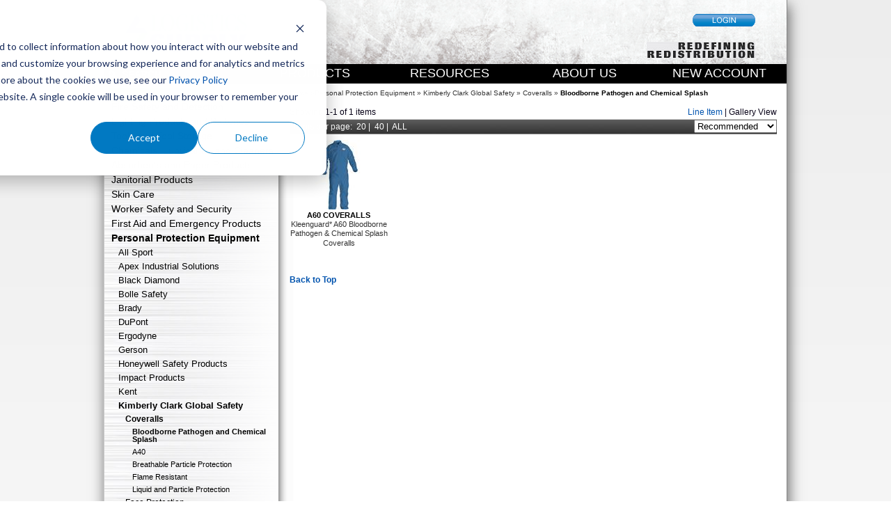

--- FILE ---
content_type: text/html; charset=utf-8
request_url: https://www.logisticssupply.com/catalog/Personal%20Protection%20Equipment/Kimberly%20Clark%20Global%20Safety/Coveralls/Bloodborne%20Pathogen%20and%20Chemical%20Splash/
body_size: 28649
content:
 

<!DOCTYPE html>

<html xmlns="http://www.w3.org/1999/xhtml">
<head><title>
	Logistics > Personal Protection Equipment > Kimberly Clark Global Safety > Coveralls > Bloodborne Pathogen and Chemical Splash
</title><script type="text/javascript" src="/ruxitagentjs_ICA15789NPRTUVXfqrux_10327251022105625.js" data-dtconfig="rid=RID_1920000164|rpid=-1556434236|domain=logisticssupply.com|reportUrl=/rb_bf41073cvk|app=ea7c4b59f27d43eb|owasp=1|featureHash=ICA15789NPRTUVXfqrux|rdnt=1|uxrgce=1|cuc=o13y2zsn|mel=100000|expw=1|dpvc=1|lastModification=1766434381996|postfix=o13y2zsn|tp=500,50,0|srbbv=2|agentUri=/ruxitagentjs_ICA15789NPRTUVXfqrux_10327251022105625.js" data-config='{"revision":1766434381996,"beaconUri":"/rb_bf41073cvk","agentUri":"/ruxitagentjs_ICA15789NPRTUVXfqrux_10327251022105625.js","environmentId":"o13y2zsn","modules":"ICA15789NPRTUVXfqrux"}' data-envconfig='{"tracestateKeyPrefix":"a2552af6-d80b97c5"}' data-appconfig='{"app":"ea7c4b59f27d43eb"}'></script><link rel="stylesheet" type="text/css" media="all" href="/WorkArea/FrameworkUI/css/ektron.stylesheet.ashx?id=-1544303595+924326944+652094279+2016821363" /><script type="text/javascript" src="/WorkArea/FrameworkUI/js/ektron.javascript.ashx?id=-569449246+-1939951303+-1080527330+-1687560804+-1793043690+-1821597328+-1831672640+1202228733+1260098580+-659765221+-467460142"></script>

    <!-- Global site tag (gtag.js) - Google Analytics --> 
	<meta name="google-site-verification" content="3tc1O4t_KxBCNnZFvJ20jgN1vizUeK2yamfVpIKxmo4" /> 
    <script async src="https://www.googletagmanager.com/gtag/js?id=UA-1744461-1"></script> 
    <script> 
        window.dataLayer = window.dataLayer || [];
        function gtag() { dataLayer.push(arguments); }
        gtag('js', new Date());

        gtag('config', 'UA-1744461-1');
    </script>

    <!-- Google Tag Manager -->
    <script>
        (function (w, d, s, l, i) {
            w[l] = w[l] || [];
            w[l].push({ 'gtm.start': new Date().getTime(), event: 'gtm.js' });
            var f = d.getElementsByTagName(s)[0], j = d.createElement(s), dl = l != 'dataLayer' ? '&l=' + l : '';
            j.async = true;
            j.src = 'https://www.googletagmanager.com/gtm.js?id=' + i + dl;
            f.parentNode.insertBefore(j, f);
        })
        (window, document, 'script', 'dataLayer', 'GTM-5HMXH6J');
    </script>
    <!-- End Google Tag Manager -->

    <!-- Meta -->
    <meta charset="UTF-8" /><meta name="viewport" content="width=device-width, initial-scale=1.0" /><meta http-equiv="X-UA-Compatible" content="IE=9; IE=10; IE=11; IE=EDGE" /><link rel="shortcut icon" href="/favicon.ico" type="image/x-icon" /><link rel="icon" href="/favicon.ico" type="image/ico" /><link rel="shortcut icon" href="/favicon.ico" /><link href="/source/logistics/css/styles.css" rel="stylesheet" type="text/css" media="all" /><link href="/source/logistics/css/appstyles.css" rel="stylesheet" type="text/css" media="all" /><link href="/source/logistics/css/product.css" rel="stylesheet" type="text/css" media="all" /><link href="/source/logistics/css/movingboxes.css" rel="stylesheet" type="text/css" media="all" /><link href="/source/logistics/css/font-awesome.min.css" rel="stylesheet" type="text/css" media="all" /><link rel="stylesheet" href="//code.jquery.com/ui/1.10.3/themes/smoothness/jquery-ui.css" />    

    <style>
        #content-wrapper
        {
	        display:none;	
        }
    </style>

	<!--[if lt IE 9]>
	<link href="/source/logistics/css/movingboxes-ie.css" rel="stylesheet" media="screen" />
	<![endif]-->

    
	<script type="text/javascript" language="javascript">
		function AddToCart(btn, id, byid) {

			//Set up initial Cart Call w/ id of selected product
	        var url = "/Cart/?add=true&id=" + id;
	        if (byid && byid == true) url = "/Cart/?addbyid=true&id=" + id;

	        //Add quantity to url
	        url += "&qty=1";

	        //Go to the cart url
	        window.location.href = url;
	    }
	</script>
</head>
<body>

    <!-- Google Tag Manager (noscript) -->
    <noscript>
        <iframe src="https://www.googletagmanager.com/ns.html?id=GTM-5HMXH6J" height="0" width="0" style="display:none; visibility:hidden"></iframe>
    </noscript>
    <!-- End Google Tag Manager (noscript) -->

        

    <form method="post" action="/catalog/Personal Protection Equipment/Kimberly Clark Global Safety/Coveralls/Bloodborne Pathogen and Chemical Splash/" id="aspnetForm">
<div class="aspNetHidden">
<input type="hidden" name="EktronClientManager" id="EktronClientManager" value="-1544303595,924326944,652094279,2016821363,-1687560804,-1080527330,-1939951303,-569449246,-1793043690,-1821597328,-1831672640,1202228733,1260098580,-659765221,-467460142" />
<input type="hidden" name="__VIEWSTATE" id="__VIEWSTATE" value="/[base64]/[base64]" />
</div>

<div class="aspNetHidden">

	<input type="hidden" name="__VIEWSTATEGENERATOR" id="__VIEWSTATEGENERATOR" value="784357A6" />
	<input type="hidden" name="__EVENTTARGET" id="__EVENTTARGET" value="" />
	<input type="hidden" name="__EVENTARGUMENT" id="__EVENTARGUMENT" value="" />
	<input type="hidden" name="__EVENTVALIDATION" id="__EVENTVALIDATION" value="/wEdAAVycp3vkspyAbwYc33ZfkVVRbTrlsnfqWq8gllINFFwo9mX9fBzPtCrFWfP46YVW5Z+B/9M/9OfLj9zZsrRvD16JSNjhUySz96D4iDkv8TADpyKrKrJS3e496LDK4KhEn69B/3oWdeCUhhCG2ZcMdSL" />
</div>
        <script type="text/javascript">
            document.write('<div id="content-wrapper">');
        </script>

        <div class="background" style="padding: 4px;padding-top:0;">

            <center>
                <div class="PageFrame pageshadow" style="width:980px;padding:0;margin:0;border:solid 1px #cccccc;border-top:0;border-right:solid 1px #888888;">
					<table style="width:980px;background-color:#ffffff;padding:0;margin:0;border:0;border-spacing:0;border-collapse:collapse;">
						<tr>
							<td style="background:#000000;height:92px;background-image:url('/uploadedImages/Logistics/Images/MasterPage/header(2).jpg');background-size:cover;">								

                                <div style="position:absolute;top:4px;margin-left:25px;margin-top:9px;">
                                    <a href="/Home/">
                                        <img src="/uploadedImages/Logistics/Images/MasterPage/Logistics.png" alt="Logistics Supply" />
                                    </a>
                                </div>

                                <span id="ctl00_Acctholder" style="position:absolute;top:4px;width:960px;text-align:right;font-weight:bold;font-size:14px;color:#000;"></span>

								<div style="position:relative;left:700px;top:20px;width:235px;text-align:right;">
									

                                    
									    <a href="javascript:ShowLogin();" style="text-decoration:none;cursor:pointer;">
										    <img src="/uploadedImages/Logistics/Images/MasterPage/login.png" 
                                                onmouseover="javascript:this.src='/uploadedImages/Logistics/Images/MasterPage/login_on.png'" 
                                                onmouseout="javascript:this.src='/uploadedImages/Logistics/Images/MasterPage/login.png'" alt="Sign In" width="90" height="18" />
									    </a>
									    <br/>
                                        <div id="ctl00_loginerr" style="margin-top:4px;margin-bottom:4px;color:red;">
                                            &nbsp;<br/>
                                        </div>  
                                                                             
									    <img src="/uploadedImages/Logistics/Images/MasterPage/header_redefining.jpg" alt="Redefining Redistribution"/>
                                        
								</div>
							</td>
						</tr>
						<tr>
							<td style="background:#000000;height:24px;">
								<table style="margin:0;border:0;padding:0;width:100%;color:white;">
									<tr>

										<td style="width:20%;vertical-align:top;">										
											<div id="searchcontainer" class="searchcontainer">
												<table cellpadding="0" cellspacing="0">
													<tr>
														<td style="width:180px;height:28px!important;max-height:28px!important; " id="searchcell" class="search" onclick="javascript:search_click();" onmouseout="javascript:search_mouseout();">
															<input id="SearchWidget" type="text" onblur="search_lostfocus();" onkeyup="javascript:dosearch()" style="display:none;margin:0;padding:0;position:relative!important;top:6px!important;left:20px!important;"/>
														</td>
														<td style="width:26px;height:28px" class="searchbullet" onclick="javascript:dosearch()">
														</td>
													</tr>
												</table>
											</div>	
										</td>
										<td style="padding:4px;width:20%;text-align:center;font-size:18px;">
											<a href="javascript:showProdMenu();" style="text-decoration:none;color:white">PRODUCTS</a>
											<div id="prodmenucontainer" style="position:absolute;z-index:1000001;">
												<ul id="prodmenu" style="visibility:hidden;display:none;font-size:10px;margin-left:70px;z-index:1000001;" class="menu background">
													<li><a href='/AllProducts/'><b><i>All Products</i></b></a></li><li><a href='/catalog/Fire Safety and Detection'>Fire Safety and Detection</a><ul><li><a href='/catalog/Fire Safety and Detection/Alarm Accessories'>Alarm Accessories</a><ul><li><a href='/catalog/Fire Safety and Detection/Alarm Accessories/Miscellaneous'>Miscellaneous</a></li><li><a href='/catalog/Fire Safety and Detection/Alarm Accessories/Guards'>Guards</a></li></ul></li><li><a href='/catalog/Fire Safety and Detection/Amerex'>Amerex</a><ul><li><a href='/catalog/Fire Safety and Detection/Amerex/Brackets'>Brackets</a></li><li><a href='/catalog/Fire Safety and Detection/Amerex/Fire Extinguishers'>Fire Extinguishers</a><ul><li><a href='/catalog/Fire Safety and Detection/Amerex/Fire Extinguishers/Multi-Purpose Extinguishers'>Multi-Purpose Extinguishers</a></li><li><a href='/catalog/Fire Safety and Detection/Amerex/Fire Extinguishers/Water Mist Extinguishers'>Water Mist Extinguishers</a></li></ul></li></ul></li><li><a href='/catalog/Fire Safety and Detection/Ansul'>Ansul</a><ul><li><a href='/catalog/Fire Safety and Detection/Ansul/Fire Extinguishers'>Fire Extinguishers</a></li><li><a href='/catalog/Fire Safety and Detection/Ansul/Brackets'>Brackets</a></li></ul></li><li><a href='/catalog/Fire Safety and Detection/Badger'>Badger</a><ul><li><a href='/catalog/Fire Safety and Detection/Badger/Fire Extinguishers'>Fire Extinguishers</a><ul><li><a href='/catalog/Fire Safety and Detection/Badger/Fire Extinguishers/Dry Chemical Extinguishers'>Dry Chemical Extinguishers</a></li><li><a href='/catalog/Fire Safety and Detection/Badger/Fire Extinguishers/Advantage Extinguishers'>Advantage Extinguishers</a></li><li><a href='/catalog/Fire Safety and Detection/Badger/Fire Extinguishers/Multi-Purpose Extinguishers'>Multi-Purpose Extinguishers</a></li><li><a href='/catalog/Fire Safety and Detection/Badger/Fire Extinguishers/Extra Purple K Extinguishers'>Extra Purple K Extinguishers</a></li><li><a href='/catalog/Fire Safety and Detection/Badger/Fire Extinguishers/Extra Halotron I Extinguishers'>Extra Halotron I Extinguishers</a></li><li><a href='/catalog/Fire Safety and Detection/Badger/Fire Extinguishers/Foam Extinguishers'>Foam Extinguishers</a></li><li><a href='/catalog/Fire Safety and Detection/Badger/Fire Extinguishers/Wet Chemical And Water Extinguishers'>Wet Chemical And Water Extinguishers</a></li><li><a href='/catalog/Fire Safety and Detection/Badger/Fire Extinguishers/CO2 Extinguishers'>CO2 Extinguishers</a></li><li><a href='/catalog/Fire Safety and Detection/Badger/Fire Extinguishers/Class D Extinguisher'>Class D Extinguisher</a></li><li><a href='/catalog/Fire Safety and Detection/Badger/Fire Extinguishers/Brigade Cartridge Portable Extinguishers'>Brigade Cartridge Portable Extinguishers</a></li><li><a href='/catalog/Fire Safety and Detection/Badger/Fire Extinguishers/Wheeled Extinguishers'>Wheeled Extinguishers</a></li></ul></li><li><a href='/catalog/Fire Safety and Detection/Badger/Badger Brackets'>Badger Brackets</a></li></ul></li><li><a href='/catalog/Fire Safety and Detection/BRK'>BRK</a><ul><li><a href='/catalog/Fire Safety and Detection/BRK/Alarms'>Alarms</a><ul><li><a href='/catalog/Fire Safety and Detection/BRK/Alarms/Battery-Operated'>Battery-Operated</a></li><li><a href='/catalog/Fire Safety and Detection/BRK/Alarms/Combo CO/Smoke'>Combo CO/Smoke</a></li><li><a href='/catalog/Fire Safety and Detection/BRK/Alarms/Hard-Wired'>Hard-Wired</a></li></ul></li><li><a href='/catalog/Fire Safety and Detection/BRK/Auxiliary Devices and Accessories'>Auxiliary Devices and Accessories</a></li><li><a href='/catalog/Fire Safety and Detection/BRK/Fire Escape Ladders'>Fire Escape Ladders</a></li></ul></li><li><a href='/catalog/Fire Safety and Detection/Buckeye'>Buckeye</a><ul><li><a href='/catalog/Fire Safety and Detection/Buckeye/Fire Extinguishers'>Fire Extinguishers</a></li><li><a href='/catalog/Fire Safety and Detection/Buckeye/Extinguisher Brackets'>Extinguisher Brackets</a></li><li><a href='/catalog/Fire Safety and Detection/Buckeye/ Recharge Chemicals '> Recharge Chemicals </a></li></ul></li><li><a href='/catalog/Fire Safety and Detection/Exit Signs and Emergency Lighting'>Exit Signs and Emergency Lighting</a><ul><li><a href='/catalog/Fire Safety and Detection/Exit Signs and Emergency Lighting/Battery Test Equipment'>Battery Test Equipment</a></li><li><a href='/catalog/Fire Safety and Detection/Exit Signs and Emergency Lighting/Batteries'>Batteries</a></li><li><a href='/catalog/Fire Safety and Detection/Exit Signs and Emergency Lighting/Emergency Lighting'>Emergency Lighting</a></li><li><a href='/catalog/Fire Safety and Detection/Exit Signs and Emergency Lighting/Exit Signs'>Exit Signs</a></li><li><a href='/catalog/Fire Safety and Detection/Exit Signs and Emergency Lighting/Replacement Lamps'>Replacement Lamps</a></li></ul></li><li><a href='/catalog/Fire Safety and Detection/Fire Extinguisher Accessories'>Fire Extinguisher Accessories</a><ul><li><a href='/catalog/Fire Safety and Detection/Fire Extinguisher Accessories/Fire Blankets and Accessories'>Fire Blankets and Accessories</a></li><li><a href='/catalog/Fire Safety and Detection/Fire Extinguisher Accessories/Fire Extinguisher Brackets'>Fire Extinguisher Brackets</a></li><li><a href='/catalog/Fire Safety and Detection/Fire Extinguisher Accessories/FE Brushes'>FE Brushes</a></li><li><a href='/catalog/Fire Safety and Detection/Fire Extinguisher Accessories/FE Cabinets'>FE Cabinets</a></li><li><a href='/catalog/Fire Safety and Detection/Fire Extinguisher Accessories/FE Cabinet Alarms'>FE Cabinet Alarms</a></li><li><a href='/catalog/Fire Safety and Detection/Fire Extinguisher Accessories/FE Covers'>FE Covers</a></li><li><a href='/catalog/Fire Safety and Detection/Fire Extinguisher Accessories/FE Custom-Imprinted Stamp Kits'>FE Custom-Imprinted Stamp Kits</a></li><li><a href='/catalog/Fire Safety and Detection/Fire Extinguisher Accessories/FE Dolly Carts'>FE Dolly Carts</a></li><li><a href='/catalog/Fire Safety and Detection/Fire Extinguisher Accessories/FE Pull Pins'>FE Pull Pins</a></li><li><a href='/catalog/Fire Safety and Detection/Fire Extinguisher Accessories/FE Seals'>FE Seals</a></li><li><a href='/catalog/Fire Safety and Detection/Fire Extinguisher Accessories/FE Signs'>FE Signs</a></li><li><a href='/catalog/Fire Safety and Detection/Fire Extinguisher Accessories/FE Stands'>FE Stands</a></li><li><a href='/catalog/Fire Safety and Detection/Fire Extinguisher Accessories/FE Tags'>FE Tags</a></li><li><a href='/catalog/Fire Safety and Detection/Fire Extinguisher Accessories/FE Theft Stopper'>FE Theft Stopper</a></li></ul></li><li><a href='/catalog/Fire Safety and Detection/Fire Extinguisher Bundles'>Fire Extinguisher Bundles</a></li><li><a href='/catalog/Fire Safety and Detection/Fire Hose and Accessories'>Fire Hose and Accessories</a><ul><li><a href='/catalog/Fire Safety and Detection/Fire Hose and Accessories/Adapters'>Adapters</a></li><li><a href='/catalog/Fire Safety and Detection/Fire Hose and Accessories/Fire Hose'>Fire Hose</a></li><li><a href='/catalog/Fire Safety and Detection/Fire Hose and Accessories/Fire Hose Nozzles'>Fire Hose Nozzles</a></li><li><a href='/catalog/Fire Safety and Detection/Fire Hose and Accessories/Municipal Hand Tools'>Municipal Hand Tools</a></li><li><a href='/catalog/Fire Safety and Detection/Fire Hose and Accessories/Racks and Reels'>Racks and Reels</a></li></ul></li><li><a href='/catalog/Fire Safety and Detection/JL Industries'>JL Industries</a><ul><li><a href='/catalog/Fire Safety and Detection/JL Industries/Blankets and Accessories'>Blankets and Accessories</a></li><li><a href='/catalog/Fire Safety and Detection/JL Industries/Cabinets'>Cabinets</a></li></ul></li><li><a href='/catalog/Fire Safety and Detection/Kidde'>Kidde</a><ul><li><a href='/catalog/Fire Safety and Detection/Kidde/Alarms'>Alarms</a><ul><li><a href='/catalog/Fire Safety and Detection/Kidde/Alarms/CO Alarms'>CO Alarms</a></li><li><a href='/catalog/Fire Safety and Detection/Kidde/Alarms/CO Smoke Combo Alarms'>CO Smoke Combo Alarms</a></li><li><a href='/catalog/Fire Safety and Detection/Kidde/Alarms/Smoke Alarms'>Smoke Alarms</a></li><li><a href='/catalog/Fire Safety and Detection/Kidde/Alarms/Worry-Free Smoke and CO Alarms'>Worry-Free Smoke and CO Alarms</a></li></ul></li><li><a href='/catalog/Fire Safety and Detection/Kidde/Brackets'>Brackets</a><ul><li><a href='/catalog/Fire Safety and Detection/Kidde/Brackets/Forklift Bracket'>Forklift Bracket</a></li></ul></li><li><a href='/catalog/Fire Safety and Detection/Kidde/Fire Escape Ladders'>Fire Escape Ladders</a></li><li><a href='/catalog/Fire Safety and Detection/Kidde/Fire Extinguishers'>Fire Extinguishers</a><ul><li><a href='/catalog/Fire Safety and Detection/Kidde/Fire Extinguishers/Disposable Extinguishers'>Disposable Extinguishers</a></li><li><a href='/catalog/Fire Safety and Detection/Kidde/Fire Extinguishers/Multi-Purpose Fire Extinguishers'>Multi-Purpose Fire Extinguishers</a><ul><li><a href='/catalog/Fire Safety and Detection/Kidde/Fire Extinguishers/Multi-Purpose Fire Extinguishers/Pro Line Extinguishers'>Pro Line Extinguishers</a></li><li><a href='/catalog/Fire Safety and Detection/Kidde/Fire Extinguishers/Multi-Purpose Fire Extinguishers/Pro Plus Extinguishers'>Pro Plus Extinguishers</a></li></ul></li><li><a href='/catalog/Fire Safety and Detection/Kidde/Fire Extinguishers/Marine Extinguishers'>Marine Extinguishers</a></li><li><a href='/catalog/Fire Safety and Detection/Kidde/Fire Extinguishers/Automotive Extinguishers'>Automotive Extinguishers</a></li><li><a href='/catalog/Fire Safety and Detection/Kidde/Fire Extinguishers/Water Extinguishers'>Water Extinguishers</a></li><li><a href='/catalog/Fire Safety and Detection/Kidde/Fire Extinguishers/CO2 Extinguishers'>CO2 Extinguishers</a></li><li><a href='/catalog/Fire Safety and Detection/Kidde/Fire Extinguishers/Specialty Extinguishers'>Specialty Extinguishers</a></li></ul></li></ul></li><li><a href='/catalog/Fire Safety and Detection/Sprinkler Signs'>Sprinkler Signs</a></li></ul></li><li><a href='/catalog/Lighting Products and Batteries'>Lighting Products and Batteries</a><ul><li><a href='/catalog/Lighting Products and Batteries/EMI'>EMI</a></li><li><a href='/catalog/Lighting Products and Batteries/Energizer'>Energizer</a><ul><li><a href='/catalog/Lighting Products and Batteries/Energizer/Batteries'>Batteries</a><ul><li><a href='/catalog/Lighting Products and Batteries/Energizer/Batteries/Industrial Batteries'>Industrial Batteries</a></li><li><a href='/catalog/Lighting Products and Batteries/Energizer/Batteries/Lithium Batteries'>Lithium Batteries</a><ul><li><a href='/catalog/Lighting Products and Batteries/Energizer/Batteries/Lithium Batteries/Camera Batteries'>Camera Batteries</a></li></ul></li><li><a href='/catalog/Lighting Products and Batteries/Energizer/Batteries/MAX Batteries'>MAX Batteries</a></li><li><a href='/catalog/Lighting Products and Batteries/Energizer/Batteries/Rechargeable Batteries and Accessories'>Rechargeable Batteries and Accessories</a></li><li><a href='/catalog/Lighting Products and Batteries/Energizer/Batteries/Specialty Batteries'>Specialty Batteries</a></li></ul></li><li><a href='/catalog/Lighting Products and Batteries/Energizer/Eveready'>Eveready</a><ul><li><a href='/catalog/Lighting Products and Batteries/Energizer/Eveready/Heavy Duty Batteries'>Heavy Duty Batteries</a></li><li><a href='/catalog/Lighting Products and Batteries/Energizer/Eveready/Flashlights'>Flashlights</a></li></ul></li><li><a href='/catalog/Lighting Products and Batteries/Energizer/Flashlights'>Flashlights</a><ul><li><a href='/catalog/Lighting Products and Batteries/Energizer/Flashlights/Industrial Flashlights'>Industrial Flashlights</a></li><li><a href='/catalog/Lighting Products and Batteries/Energizer/Flashlights/Hard Case Professional Flashlights'>Hard Case Professional Flashlights</a></li><li><a href='/catalog/Lighting Products and Batteries/Energizer/Flashlights/Penlights'>Penlights</a></li><li><a href='/catalog/Lighting Products and Batteries/Energizer/Flashlights/Metal Lights'>Metal Lights</a></li></ul></li><li><a href='/catalog/Lighting Products and Batteries/Energizer/Headlamps'>Headlamps</a></li><li><a href='/catalog/Lighting Products and Batteries/Energizer/Weatheready'>Weatheready</a></li></ul></li><li><a href='/catalog/Lighting Products and Batteries/Pelican'>Pelican</a><ul><li><a href='/catalog/Lighting Products and Batteries/Pelican/Cases'>Cases</a></li><li><a href='/catalog/Lighting Products and Batteries/Pelican/Flashlights'>Flashlights</a></li><li><a href='/catalog/Lighting Products and Batteries/Pelican/Headlights'>Headlights</a></li></ul></li><li><a href='/catalog/Lighting Products and Batteries/Power Rite'>Power Rite</a><ul><li><a href='/catalog/Lighting Products and Batteries/Power Rite/Batteries'>Batteries</a></li></ul></li><li><a href='/catalog/Lighting Products and Batteries/Rayovac'>Rayovac</a><ul><li><a href='/catalog/Lighting Products and Batteries/Rayovac/Batteries'>Batteries</a></li><li><a href='/catalog/Lighting Products and Batteries/Rayovac/Flashlights'>Flashlights</a></li><li><a href='/catalog/Lighting Products and Batteries/Rayovac/Headlamps'>Headlamps</a></li></ul></li><li><a href='/catalog/Lighting Products and Batteries/Southwire'>Southwire</a><ul><li><a href='/catalog/Lighting Products and Batteries/Southwire/Task Lights'>Task Lights</a></li><li><a href='/catalog/Lighting Products and Batteries/Southwire/Trouble Lights'>Trouble Lights</a></li><li><a href='/catalog/Lighting Products and Batteries/Southwire/Work Lights'>Work Lights</a></li><li><a href='/catalog/Lighting Products and Batteries/Southwire/Lighting Accessories'>Lighting Accessories</a></li></ul></li><li><a href='/catalog/Lighting Products and Batteries/Streamlight'>Streamlight</a><ul><li><a href='/catalog/Lighting Products and Batteries/Streamlight/Accessories'>Accessories</a></li><li><a href='/catalog/Lighting Products and Batteries/Streamlight/Headlamps'>Headlamps</a></li><li><a href='/catalog/Lighting Products and Batteries/Streamlight/Lanterns'>Lanterns</a></li><li><a href='/catalog/Lighting Products and Batteries/Streamlight/Mini Lights'>Mini Lights</a></li><li><a href='/catalog/Lighting Products and Batteries/Streamlight/Non-Rechargeable'>Non-Rechargeable</a><ul><li><a href='/catalog/Lighting Products and Batteries/Streamlight/Non-Rechargeable/Uses AA Batteries'>Uses AA Batteries</a></li><li><a href='/catalog/Lighting Products and Batteries/Streamlight/Non-Rechargeable/Uses C Batteries'>Uses C Batteries</a></li><li><a href='/catalog/Lighting Products and Batteries/Streamlight/Non-Rechargeable/Uses 2 3V Lithium Batteries'>Uses 2 3V Lithium Batteries</a></li></ul></li><li><a href='/catalog/Lighting Products and Batteries/Streamlight/Rechargeable'>Rechargeable</a></li></ul></li></ul></li><li><a href='/catalog/Tools and Tool Storage'>Tools and Tool Storage</a><ul><li><a href='/catalog/Tools and Tool Storage/ACT'>ACT</a><ul><li><a href='/catalog/Tools and Tool Storage/ACT/Cable Ties'>Cable Ties</a></li></ul></li><li><a href='/catalog/Tools and Tool Storage/Air Tools, Hoses, and Accessories'>Air Tools, Hoses, and Accessories</a></li><li><a href='/catalog/Tools and Tool Storage/Akro-Mils'>Akro-Mils</a></li><li><a href='/catalog/Tools and Tool Storage/Apex Tool Group'>Apex Tool Group</a><ul><li><a href='/catalog/Tools and Tool Storage/Apex Tool Group/Campbell'>Campbell</a></li><li><a href='/catalog/Tools and Tool Storage/Apex Tool Group/Crescent'>Crescent</a><ul><li><a href='/catalog/Tools and Tool Storage/Apex Tool Group/Crescent/Pliers'>Pliers</a></li><li><a href='/catalog/Tools and Tool Storage/Apex Tool Group/Crescent/Screwdrivers'>Screwdrivers</a></li><li><a href='/catalog/Tools and Tool Storage/Apex Tool Group/Crescent/Tool Sets'>Tool Sets</a></li><li><a href='/catalog/Tools and Tool Storage/Apex Tool Group/Crescent/Wrenches'>Wrenches</a></li></ul></li><li><a href='/catalog/Tools and Tool Storage/Apex Tool Group/GearWrench'>GearWrench</a><ul><li><a href='/catalog/Tools and Tool Storage/Apex Tool Group/GearWrench/Auto Specialty Products'>Auto Specialty Products</a></li><li><a href='/catalog/Tools and Tool Storage/Apex Tool Group/GearWrench/Pliers'>Pliers</a></li><li><a href='/catalog/Tools and Tool Storage/Apex Tool Group/GearWrench/Pry Bars'>Pry Bars</a></li><li><a href='/catalog/Tools and Tool Storage/Apex Tool Group/GearWrench/Ratchets, Sockets, and Drive Tools'>Ratchets, Sockets, and Drive Tools</a></li><li><a href='/catalog/Tools and Tool Storage/Apex Tool Group/GearWrench/Screwdrivers'>Screwdrivers</a></li><li><a href='/catalog/Tools and Tool Storage/Apex Tool Group/GearWrench/Striking and Struck Products'>Striking and Struck Products</a></li><li><a href='/catalog/Tools and Tool Storage/Apex Tool Group/GearWrench/Tool Sets'>Tool Sets</a></li><li><a href='/catalog/Tools and Tool Storage/Apex Tool Group/GearWrench/Tool Storage'>Tool Storage</a></li><li><a href='/catalog/Tools and Tool Storage/Apex Tool Group/GearWrench/Wrenches'>Wrenches</a></li></ul></li><li><a href='/catalog/Tools and Tool Storage/Apex Tool Group/H.K. Porter'>H.K. Porter</a></li><li><a href='/catalog/Tools and Tool Storage/Apex Tool Group/Lufkin'>Lufkin</a><ul><li><a href='/catalog/Tools and Tool Storage/Apex Tool Group/Lufkin/Red End'>Red End</a></li><li><a href='/catalog/Tools and Tool Storage/Apex Tool Group/Lufkin/Measuring Tapes'>Measuring Tapes</a></li></ul></li><li><a href='/catalog/Tools and Tool Storage/Apex Tool Group/Nicholson'>Nicholson</a><ul><li><a href='/catalog/Tools and Tool Storage/Apex Tool Group/Nicholson/Files'>Files</a></li></ul></li><li><a href='/catalog/Tools and Tool Storage/Apex Tool Group/Plumb'>Plumb</a></li><li><a href='/catalog/Tools and Tool Storage/Apex Tool Group/Weller'>Weller</a></li><li><a href='/catalog/Tools and Tool Storage/Apex Tool Group/Wiss'>Wiss</a><ul><li><a href='/catalog/Tools and Tool Storage/Apex Tool Group/Wiss/Scissors and Shears'>Scissors and Shears</a></li><li><a href='/catalog/Tools and Tool Storage/Apex Tool Group/Wiss/Snips'>Snips</a></li><li><a href='/catalog/Tools and Tool Storage/Apex Tool Group/Wiss/Utility Knives'>Utility Knives</a></li></ul></li></ul></li><li><a href='/catalog/Tools and Tool Storage/Bucket Boss'>Bucket Boss</a><ul><li><a href='/catalog/Tools and Tool Storage/Bucket Boss/Tool Storage'>Tool Storage</a></li></ul></li><li><a href='/catalog/Tools and Tool Storage/Channellock'>Channellock</a><ul><li><a href='/catalog/Tools and Tool Storage/Channellock/Pliers'>Pliers</a></li><li><a href='/catalog/Tools and Tool Storage/Channellock/Rescue Tools'>Rescue Tools</a></li></ul></li><li><a href='/catalog/Tools and Tool Storage/Clauss'>Clauss</a><ul><li><a href='/catalog/Tools and Tool Storage/Clauss/Cutting Tools'>Cutting Tools</a></li><li><a href='/catalog/Tools and Tool Storage/Clauss/Knives'>Knives</a></li><li><a href='/catalog/Tools and Tool Storage/Clauss/Scissor and Shears'>Scissor and Shears</a></li><li><a href='/catalog/Tools and Tool Storage/Clauss/Snips'>Snips</a></li></ul></li><li><a href='/catalog/Tools and Tool Storage/Craftsman'>Craftsman</a><ul><li><a href='/catalog/Tools and Tool Storage/Craftsman/Craftsman Industrial'>Craftsman Industrial</a><ul><li><a href='/catalog/Tools and Tool Storage/Craftsman/Craftsman Industrial/Drive Socket Sets'>Drive Socket Sets</a></li></ul></li><li><a href='/catalog/Tools and Tool Storage/Craftsman/Hex Key Sets'>Hex Key Sets</a></li><li><a href='/catalog/Tools and Tool Storage/Craftsman/Pliers'>Pliers</a></li><li><a href='/catalog/Tools and Tool Storage/Craftsman/Wrenches'>Wrenches</a></li><li><a href='/catalog/Tools and Tool Storage/Craftsman/Other Tools and Accessories'>Other Tools and Accessories</a></li></ul></li><li><a href='/catalog/Tools and Tool Storage/Disston'>Disston</a><ul><li><a href='/catalog/Tools and Tool Storage/Disston/Drill Bits'>Drill Bits</a><ul><li><a href='/catalog/Tools and Tool Storage/Disston/Drill Bits/Drill Bit Sets'>Drill Bit Sets</a></li></ul></li><li><a href='/catalog/Tools and Tool Storage/Disston/Hole Saws'>Hole Saws</a><ul><li><a href='/catalog/Tools and Tool Storage/Disston/Hole Saws/Blu-Mol'>Blu-Mol</a><ul><li><a href='/catalog/Tools and Tool Storage/Disston/Hole Saws/Blu-Mol/Blu-Mol Sets'>Blu-Mol Sets</a></li></ul></li><li><a href='/catalog/Tools and Tool Storage/Disston/Hole Saws/Blu-Mol Xtreme'>Blu-Mol Xtreme</a><ul><li><a href='/catalog/Tools and Tool Storage/Disston/Hole Saws/Blu-Mol Xtreme/Blu-Mol Xtreme Sets'>Blu-Mol Xtreme Sets</a></li></ul></li><li><a href='/catalog/Tools and Tool Storage/Disston/Hole Saws/Hole Saw Accessories'>Hole Saw Accessories</a></li><li><a href='/catalog/Tools and Tool Storage/Disston/Hole Saws/RemGrit'>RemGrit</a></li></ul></li><li><a href='/catalog/Tools and Tool Storage/Disston/Hole Cutters'>Hole Cutters</a></li><li><a href='/catalog/Tools and Tool Storage/Disston/Jig Saw Blades'>Jig Saw Blades</a><ul><li><a href='/catalog/Tools and Tool Storage/Disston/Jig Saw Blades/Blu-Mol Extreme'>Blu-Mol Extreme</a></li><li><a href='/catalog/Tools and Tool Storage/Disston/Jig Saw Blades/RemGrit'>RemGrit</a></li></ul></li><li><a href='/catalog/Tools and Tool Storage/Disston/Miscellaneous Blades'>Miscellaneous Blades</a></li><li><a href='/catalog/Tools and Tool Storage/Disston/Reciprocating Saw Blades'>Reciprocating Saw Blades</a><ul><li><a href='/catalog/Tools and Tool Storage/Disston/Reciprocating Saw Blades/Blu-Mol Xtreme'>Blu-Mol Xtreme</a></li><li><a href='/catalog/Tools and Tool Storage/Disston/Reciprocating Saw Blades/Blu-Mol'>Blu-Mol</a></li><li><a href='/catalog/Tools and Tool Storage/Disston/Reciprocating Saw Blades/RemGrit®'>RemGrit®</a></li></ul></li></ul></li><li><a href='/catalog/Tools and Tool Storage/Ergodyne'>Ergodyne</a><ul><li><a href='/catalog/Tools and Tool Storage/Ergodyne/Holsters and Mounts'>Holsters and Mounts</a></li><li><a href='/catalog/Tools and Tool Storage/Ergodyne/Lanyards'>Lanyards</a></li><li><a href='/catalog/Tools and Tool Storage/Ergodyne/Tool Storage'>Tool Storage</a></li><li><a href='/catalog/Tools and Tool Storage/Ergodyne/Traps'>Traps</a></li></ul></li><li><a href='/catalog/Tools and Tool Storage/IPG'>IPG</a><ul><li><a href='/catalog/Tools and Tool Storage/IPG/Double Coated Tape'>Double Coated Tape</a></li><li><a href='/catalog/Tools and Tool Storage/IPG/Duct Tape'>Duct Tape</a></li><li><a href='/catalog/Tools and Tool Storage/IPG/Masking Tape'>Masking Tape</a></li></ul></li><li><a href='/catalog/Tools and Tool Storage/Marking Pens'>Marking Pens</a></li><li><a href='/catalog/Tools and Tool Storage/ShurTech'>ShurTech</a><ul><li><a href='/catalog/Tools and Tool Storage/ShurTech/Duck Brand'>Duck Brand</a><ul><li><a href='/catalog/Tools and Tool Storage/ShurTech/Duck Brand/Duck Tape'>Duck Tape</a></li><li><a href='/catalog/Tools and Tool Storage/ShurTech/Duck Brand/Electrical Tape'>Electrical Tape</a></li><li><a href='/catalog/Tools and Tool Storage/ShurTech/Duck Brand/Packaging Tape'>Packaging Tape</a></li><li><a href='/catalog/Tools and Tool Storage/ShurTech/Duck Brand/Painters Mate'>Painters Mate</a></li></ul></li></ul></li><li><a href='/catalog/Tools and Tool Storage/Southwire'>Southwire</a><ul><li><a href='/catalog/Tools and Tool Storage/Southwire/Automotive'>Automotive</a><ul><li><a href='/catalog/Tools and Tool Storage/Southwire/Automotive/Battery Cables and Terminals'>Battery Cables and Terminals</a></li><li><a href='/catalog/Tools and Tool Storage/Southwire/Automotive/Battery Maintenance'>Battery Maintenance</a></li><li><a href='/catalog/Tools and Tool Storage/Southwire/Automotive/Booster Cables and Clamps'>Booster Cables and Clamps</a></li></ul></li><li><a href='/catalog/Tools and Tool Storage/Southwire/Cable, Wire, and Accessories'>Cable, Wire, and Accessories</a></li><li><a href='/catalog/Tools and Tool Storage/Southwire/Cords and Accessories'>Cords and Accessories</a><ul><li><a href='/catalog/Tools and Tool Storage/Southwire/Cords and Accessories/Appliance-Household Utility Cords'>Appliance-Household Utility Cords</a></li><li><a href='/catalog/Tools and Tool Storage/Southwire/Cords and Accessories/Cord Reels'>Cord Reels</a></li><li><a href='/catalog/Tools and Tool Storage/Southwire/Cords and Accessories/Extension Cords'>Extension Cords</a></li><li><a href='/catalog/Tools and Tool Storage/Southwire/Cords and Accessories/Power Supply Cords'>Power Supply Cords</a></li><li><a href='/catalog/Tools and Tool Storage/Southwire/Cords and Accessories/Service Cords'>Service Cords</a></li></ul></li><li><a href='/catalog/Tools and Tool Storage/Southwire/GFCI'>GFCI</a><ul><li><a href='/catalog/Tools and Tool Storage/Southwire/GFCI/Adapters'>Adapters</a></li><li><a href='/catalog/Tools and Tool Storage/Southwire/GFCI/Cords and Accessories'>Cords and Accessories</a></li></ul></li><li><a href='/catalog/Tools and Tool Storage/Southwire/Power Strips, Power Blocks, and Surge Protectors'>Power Strips, Power Blocks, and Surge Protectors</a></li></ul></li><li><a href='/catalog/Tools and Tool Storage/SureWerx'>SureWerx</a></li></ul></li><li><a href='/catalog/Chemicals, Lubricants, and Cleaners'>Chemicals, Lubricants, and Cleaners</a><ul><li><a href='/catalog/Chemicals, Lubricants, and Cleaners/Camie'>Camie</a><ul><li><a href='/catalog/Chemicals, Lubricants, and Cleaners/Camie/Adhesives'>Adhesives</a></li><li><a href='/catalog/Chemicals, Lubricants, and Cleaners/Camie/Cleaners and Degreasers'>Cleaners and Degreasers</a></li><li><a href='/catalog/Chemicals, Lubricants, and Cleaners/Camie/Lubricants and Penetrants'>Lubricants and Penetrants</a></li></ul></li><li><a href='/catalog/Chemicals, Lubricants, and Cleaners/Chapin'>Chapin</a><ul><li><a href='/catalog/Chemicals, Lubricants, and Cleaners/Chapin/Chemical Sprayers'>Chemical Sprayers</a></li></ul></li><li><a href='/catalog/Chemicals, Lubricants, and Cleaners/Claire'>Claire</a><ul><li><a href='/catalog/Chemicals, Lubricants, and Cleaners/Claire/Air Care'>Air Care</a></li><li><a href='/catalog/Chemicals, Lubricants, and Cleaners/Claire/Cleaners and Degreasers'>Cleaners and Degreasers</a></li><li><a href='/catalog/Chemicals, Lubricants, and Cleaners/Claire/Lubricants and Penetrants'>Lubricants and Penetrants</a></li><li><a href='/catalog/Chemicals, Lubricants, and Cleaners/Claire/Pest Control'>Pest Control</a></li></ul></li><li><a href='/catalog/Chemicals, Lubricants, and Cleaners/Cleaning Wipes'>Cleaning Wipes</a></li><li><a href='/catalog/Chemicals, Lubricants, and Cleaners/Duragloss'>Duragloss</a></li><li><a href='/catalog/Chemicals, Lubricants, and Cleaners/Dymon'>Dymon</a><ul><li><a href='/catalog/Chemicals, Lubricants, and Cleaners/Dymon/Cleaners and Disinfectants'>Cleaners and Disinfectants</a></li><li><a href='/catalog/Chemicals, Lubricants, and Cleaners/Dymon/Insecticides'>Insecticides</a></li><li><a href='/catalog/Chemicals, Lubricants, and Cleaners/Dymon/Degreasers'>Degreasers</a></li></ul></li><li><a href='/catalog/Chemicals, Lubricants, and Cleaners/Energizer'>Energizer</a><ul><li><a href='/catalog/Chemicals, Lubricants, and Cleaners/Energizer/Car Air Fresheners'>Car Air Fresheners</a></li></ul></li><li><a href='/catalog/Chemicals, Lubricants, and Cleaners/Impact Products'>Impact Products</a><ul><li><a href='/catalog/Chemicals, Lubricants, and Cleaners/Impact Products/Sprayers and Bottles'>Sprayers and Bottles</a></li></ul></li><li><a href='/catalog/Chemicals, Lubricants, and Cleaners/Krylon'>Krylon</a><ul><li><a href='/catalog/Chemicals, Lubricants, and Cleaners/Krylon/Adhesive'>Adhesive</a></li><li><a href='/catalog/Chemicals, Lubricants, and Cleaners/Krylon/Cleaners and Degreasers'>Cleaners and Degreasers</a></li><li><a href='/catalog/Chemicals, Lubricants, and Cleaners/Krylon/Galvanizing Compound'>Galvanizing Compound</a></li><li><a href='/catalog/Chemicals, Lubricants, and Cleaners/Krylon/Insecticide'>Insecticide</a></li><li><a href='/catalog/Chemicals, Lubricants, and Cleaners/Krylon/Lubricants'>Lubricants</a></li></ul></li><li><a href='/catalog/Chemicals, Lubricants, and Cleaners/Malco Products'>Malco Products</a></li><li><a href='/catalog/Chemicals, Lubricants, and Cleaners/Penray'>Penray</a><ul><li><a href='/catalog/Chemicals, Lubricants, and Cleaners/Penray/Automotive and Marine'>Automotive and Marine</a></li></ul></li><li><a href='/catalog/Chemicals, Lubricants, and Cleaners/QuestSpecialty'>QuestSpecialty</a><ul><li><a href='/catalog/Chemicals, Lubricants, and Cleaners/QuestSpecialty/Air Fresheners and Deodorizers'>Air Fresheners and Deodorizers</a></li><li><a href='/catalog/Chemicals, Lubricants, and Cleaners/QuestSpecialty/Automotive'>Automotive</a></li><li><a href='/catalog/Chemicals, Lubricants, and Cleaners/QuestSpecialty/Cleaning Aids'>Cleaning Aids</a><ul><li><a href='/catalog/Chemicals, Lubricants, and Cleaners/QuestSpecialty/Cleaning Aids/All Purpose Cleaners'>All Purpose Cleaners</a></li><li><a href='/catalog/Chemicals, Lubricants, and Cleaners/QuestSpecialty/Cleaning Aids/Degreasers'>Degreasers</a></li><li><a href='/catalog/Chemicals, Lubricants, and Cleaners/QuestSpecialty/Cleaning Aids/Electronic Cleaners'>Electronic Cleaners</a></li><li><a href='/catalog/Chemicals, Lubricants, and Cleaners/QuestSpecialty/Cleaning Aids/Furniture and Stainless Steel Cleaners'>Furniture and Stainless Steel Cleaners</a></li><li><a href='/catalog/Chemicals, Lubricants, and Cleaners/QuestSpecialty/Cleaning Aids/Glass Cleaners'>Glass Cleaners</a></li><li><a href='/catalog/Chemicals, Lubricants, and Cleaners/QuestSpecialty/Cleaning Aids/Restroom Cleaners'>Restroom Cleaners</a></li></ul></li><li><a href='/catalog/Chemicals, Lubricants, and Cleaners/QuestSpecialty/Deodorants and Disinfectants'>Deodorants and Disinfectants</a></li><li><a href='/catalog/Chemicals, Lubricants, and Cleaners/QuestSpecialty/Dispensers'>Dispensers</a></li><li><a href='/catalog/Chemicals, Lubricants, and Cleaners/QuestSpecialty/Food Service Chemicals'>Food Service Chemicals</a></li><li><a href='/catalog/Chemicals, Lubricants, and Cleaners/QuestSpecialty/Industrial Chemicals'>Industrial Chemicals</a></li><li><a href='/catalog/Chemicals, Lubricants, and Cleaners/QuestSpecialty/Insecticides and Herbicides'>Insecticides and Herbicides</a></li><li><a href='/catalog/Chemicals, Lubricants, and Cleaners/QuestSpecialty/Lubricants'>Lubricants</a><ul><li><a href='/catalog/Chemicals, Lubricants, and Cleaners/QuestSpecialty/Lubricants/Greases'>Greases</a></li></ul></li></ul></li><li><a href='/catalog/Chemicals, Lubricants, and Cleaners/SC Johnson Professional'>SC Johnson Professional</a><ul><li><a href='/catalog/Chemicals, Lubricants, and Cleaners/SC Johnson Professional/Cleaners, Disinfectants, and Clog Removers'>Cleaners, Disinfectants, and Clog Removers</a><ul><li><a href='/catalog/Chemicals, Lubricants, and Cleaners/SC Johnson Professional/Cleaners, Disinfectants, and Clog Removers/Drano®'>Drano®</a></li><li><a href='/catalog/Chemicals, Lubricants, and Cleaners/SC Johnson Professional/Cleaners, Disinfectants, and Clog Removers/fantastik®'>fantastik®</a></li><li><a href='/catalog/Chemicals, Lubricants, and Cleaners/SC Johnson Professional/Cleaners, Disinfectants, and Clog Removers/fantastik® MAX'>fantastik® MAX</a></li><li><a href='/catalog/Chemicals, Lubricants, and Cleaners/SC Johnson Professional/Cleaners, Disinfectants, and Clog Removers/Glade®'>Glade®</a></li><li><a href='/catalog/Chemicals, Lubricants, and Cleaners/SC Johnson Professional/Cleaners, Disinfectants, and Clog Removers/Mrs. Meyers®'>Mrs. Meyers®</a></li><li><a href='/catalog/Chemicals, Lubricants, and Cleaners/SC Johnson Professional/Cleaners, Disinfectants, and Clog Removers/Scrubbing Bubbles®'>Scrubbing Bubbles®</a></li><li><a href='/catalog/Chemicals, Lubricants, and Cleaners/SC Johnson Professional/Cleaners, Disinfectants, and Clog Removers/Windex®'>Windex®</a></li></ul></li><li><a href='/catalog/Chemicals, Lubricants, and Cleaners/SC Johnson Professional/Fabric and Air Care'>Fabric and Air Care</a><ul><li><a href='/catalog/Chemicals, Lubricants, and Cleaners/SC Johnson Professional/Fabric and Air Care/Glade®'>Glade®</a></li><li><a href='/catalog/Chemicals, Lubricants, and Cleaners/SC Johnson Professional/Fabric and Air Care/Pledge®'>Pledge®</a></li></ul></li><li><a href='/catalog/Chemicals, Lubricants, and Cleaners/SC Johnson Professional/Hand Soaps'>Hand Soaps</a><ul><li><a href='/catalog/Chemicals, Lubricants, and Cleaners/SC Johnson Professional/Hand Soaps/Mrs. Meyers®'>Mrs. Meyers®</a></li></ul></li><li><a href='/catalog/Chemicals, Lubricants, and Cleaners/SC Johnson Professional/Pest Control'>Pest Control</a><ul><li><a href='/catalog/Chemicals, Lubricants, and Cleaners/SC Johnson Professional/Pest Control/OFF!®'>OFF!®</a></li><li><a href='/catalog/Chemicals, Lubricants, and Cleaners/SC Johnson Professional/Pest Control/Raid®'>Raid®</a></li><li><a href='/catalog/Chemicals, Lubricants, and Cleaners/SC Johnson Professional/Pest Control/Raid MAX®'>Raid MAX®</a></li><li><a href='/catalog/Chemicals, Lubricants, and Cleaners/SC Johnson Professional/Pest Control/STEM'>STEM</a></li></ul></li><li><a href='/catalog/Chemicals, Lubricants, and Cleaners/SC Johnson Professional/Storage Solutions'>Storage Solutions</a><ul><li><a href='/catalog/Chemicals, Lubricants, and Cleaners/SC Johnson Professional/Storage Solutions/Ziploc®'>Ziploc®</a></li></ul></li><li><a href='/catalog/Chemicals, Lubricants, and Cleaners/SC Johnson Professional/Surface Cleaners and Disinfectants'>Surface Cleaners and Disinfectants</a><ul><li><a href='/catalog/Chemicals, Lubricants, and Cleaners/SC Johnson Professional/Surface Cleaners and Disinfectants/Tru-Shot 2.0'>Tru-Shot 2.0</a></li></ul></li></ul></li><li><a href='/catalog/Chemicals, Lubricants, and Cleaners/Scrubs'>Scrubs</a></li><li><a href='/catalog/Chemicals, Lubricants, and Cleaners/Sprayway'>Sprayway</a><ul><li><a href='/catalog/Chemicals, Lubricants, and Cleaners/Sprayway/Adhesives'>Adhesives</a></li><li><a href='/catalog/Chemicals, Lubricants, and Cleaners/Sprayway/Automotive Care Products'>Automotive Care Products</a></li><li><a href='/catalog/Chemicals, Lubricants, and Cleaners/Sprayway/Cleaners and Degreasers'>Cleaners and Degreasers</a></li><li><a href='/catalog/Chemicals, Lubricants, and Cleaners/Sprayway/Lubricants and Penetrants'>Lubricants and Penetrants</a></li><li><a href='/catalog/Chemicals, Lubricants, and Cleaners/Sprayway/Specialty'>Specialty</a></li></ul></li><li><a href='/catalog/Chemicals, Lubricants, and Cleaners/WD-40'>WD-40</a><ul><li><a href='/catalog/Chemicals, Lubricants, and Cleaners/WD-40/Multi-Purpose Lubricants'>Multi-Purpose Lubricants</a></li><li><a href='/catalog/Chemicals, Lubricants, and Cleaners/WD-40/WD-40 Specialist'>WD-40 Specialist</a></li></ul></li></ul></li><li><a href='/catalog/Absorbents and Paper Products'>Absorbents and Paper Products</a><ul><li><a href='/catalog/Absorbents and Paper Products/FyterTech'>FyterTech</a><ul><li><a href='/catalog/Absorbents and Paper Products/FyterTech/Atmospheric Chambers'>Atmospheric Chambers</a></li><li><a href='/catalog/Absorbents and Paper Products/FyterTech/Mats and Rugs'>Mats and Rugs</a></li><li><a href='/catalog/Absorbents and Paper Products/FyterTech/Pads, Rolls, and Booms'>Pads, Rolls, and Booms</a><ul><li><a href='/catalog/Absorbents and Paper Products/FyterTech/Pads, Rolls, and Booms/HazMat'>HazMat</a></li><li><a href='/catalog/Absorbents and Paper Products/FyterTech/Pads, Rolls, and Booms/Oil Only'>Oil Only</a></li><li><a href='/catalog/Absorbents and Paper Products/FyterTech/Pads, Rolls, and Booms/Universal'>Universal</a></li></ul></li><li><a href='/catalog/Absorbents and Paper Products/FyterTech/Specialty Sorbents'>Specialty Sorbents</a></li><li><a href='/catalog/Absorbents and Paper Products/FyterTech/Spill Kits'>Spill Kits</a></li><li><a href='/catalog/Absorbents and Paper Products/FyterTech/Wipers and Rags'>Wipers and Rags</a></li></ul></li><li><a href='/catalog/Absorbents and Paper Products/Kimberly Clark Professional'>Kimberly Clark Professional</a><ul><li><a href='/catalog/Absorbents and Paper Products/Kimberly Clark Professional/Dispensers'>Dispensers</a></li><li><a href='/catalog/Absorbents and Paper Products/Kimberly Clark Professional/Towels and Tissues'>Towels and Tissues</a></li><li><a href='/catalog/Absorbents and Paper Products/Kimberly Clark Professional/Wipers'>Wipers</a></li></ul></li><li><a href='/catalog/Absorbents and Paper Products/Marcal'>Marcal</a></li><li><a href='/catalog/Absorbents and Paper Products/SPC'>SPC</a><ul><li><a href='/catalog/Absorbents and Paper Products/SPC/Chemical Pads and Rolls'>Chemical Pads and Rolls</a><ul><li><a href='/catalog/Absorbents and Paper Products/SPC/Chemical Pads and Rolls/Basic'>Basic</a></li></ul></li><li><a href='/catalog/Absorbents and Paper Products/SPC/Mats and Rugs'>Mats and Rugs</a></li><li><a href='/catalog/Absorbents and Paper Products/SPC/Oil Only Pads and Rolls'>Oil Only Pads and Rolls</a><ul><li><a href='/catalog/Absorbents and Paper Products/SPC/Oil Only Pads and Rolls/Basic'>Basic</a></li><li><a href='/catalog/Absorbents and Paper Products/SPC/Oil Only Pads and Rolls/ENV'>ENV</a></li><li><a href='/catalog/Absorbents and Paper Products/SPC/Oil Only Pads and Rolls/SPC'>SPC</a></li><li><a href='/catalog/Absorbents and Paper Products/SPC/Oil Only Pads and Rolls/Oil Plus'>Oil Plus</a></li></ul></li><li><a href='/catalog/Absorbents and Paper Products/SPC/SOCs, Pillow, and Drum Covers'>SOCs, Pillow, and Drum Covers</a><ul><li><a href='/catalog/Absorbents and Paper Products/SPC/SOCs, Pillow, and Drum Covers/Basic'>Basic</a></li><li><a href='/catalog/Absorbents and Paper Products/SPC/SOCs, Pillow, and Drum Covers/BrightSorb'>BrightSorb</a></li><li><a href='/catalog/Absorbents and Paper Products/SPC/SOCs, Pillow, and Drum Covers/Oil Only'>Oil Only</a></li><li><a href='/catalog/Absorbents and Paper Products/SPC/SOCs, Pillow, and Drum Covers/Re-Form'>Re-Form</a></li><li><a href='/catalog/Absorbents and Paper Products/SPC/SOCs, Pillow, and Drum Covers/Slikwik'>Slikwik</a></li></ul></li><li><a href='/catalog/Absorbents and Paper Products/SPC/Sorbents'>Sorbents</a></li><li><a href='/catalog/Absorbents and Paper Products/SPC/Spill Kits'>Spill Kits</a><ul><li><a href='/catalog/Absorbents and Paper Products/SPC/Spill Kits/Allwik'>Allwik</a></li><li><a href='/catalog/Absorbents and Paper Products/SPC/Spill Kits/Basic'>Basic</a></li><li><a href='/catalog/Absorbents and Paper Products/SPC/Spill Kits/BrightSorb'>BrightSorb</a></li><li><a href='/catalog/Absorbents and Paper Products/SPC/Spill Kits/Hazwik'>Hazwik</a></li><li><a href='/catalog/Absorbents and Paper Products/SPC/Spill Kits/Oil Only'>Oil Only</a></li><li><a href='/catalog/Absorbents and Paper Products/SPC/Spill Kits/Poly-Edge'>Poly-Edge</a></li></ul></li><li><a href='/catalog/Absorbents and Paper Products/SPC/Universal Pads and Rolls'>Universal Pads and Rolls</a><ul><li><a href='/catalog/Absorbents and Paper Products/SPC/Universal Pads and Rolls/Track Mat'>Track Mat</a></li><li><a href='/catalog/Absorbents and Paper Products/SPC/Universal Pads and Rolls/Allwik Drum Top Cover'>Allwik Drum Top Cover</a></li><li><a href='/catalog/Absorbents and Paper Products/SPC/Universal Pads and Rolls/Battlemat Heavy-Duty Roll'>Battlemat Heavy-Duty Roll</a></li><li><a href='/catalog/Absorbents and Paper Products/SPC/Universal Pads and Rolls/Basic'>Basic</a></li><li><a href='/catalog/Absorbents and Paper Products/SPC/Universal Pads and Rolls/BrightSorb'>BrightSorb</a></li><li><a href='/catalog/Absorbents and Paper Products/SPC/Universal Pads and Rolls/GP'>GP</a></li><li><a href='/catalog/Absorbents and Paper Products/SPC/Universal Pads and Rolls/MRO Plus'>MRO Plus</a></li><li><a href='/catalog/Absorbents and Paper Products/SPC/Universal Pads and Rolls/UXT Xtra Tough'>UXT Xtra Tough</a></li><li><a href='/catalog/Absorbents and Paper Products/SPC/Universal Pads and Rolls/Re-Form'>Re-Form</a></li><li><a href='/catalog/Absorbents and Paper Products/SPC/Universal Pads and Rolls/ToughSorb'>ToughSorb</a></li></ul></li></ul></li><li><a href='/catalog/Absorbents and Paper Products/Spill Magic'>Spill Magic</a><ul><li><a href='/catalog/Absorbents and Paper Products/Spill Magic/Absorbent Powders'>Absorbent Powders</a></li><li><a href='/catalog/Absorbents and Paper Products/Spill Magic/Kits and Stations'>Kits and Stations</a></li><li><a href='/catalog/Absorbents and Paper Products/Spill Magic/Replenishment Packs'>Replenishment Packs</a></li></ul></li><li><a href='/catalog/Absorbents and Paper Products/Von Drehle Corporation'>Von Drehle Corporation</a><ul><li><a href='/catalog/Absorbents and Paper Products/Von Drehle Corporation/Dispensers'>Dispensers</a></li><li><a href='/catalog/Absorbents and Paper Products/Von Drehle Corporation/Tissue'>Tissue</a></li><li><a href='/catalog/Absorbents and Paper Products/Von Drehle Corporation/Towels'>Towels</a></li></ul></li></ul></li><li><a href='/catalog/Janitorial Products'>Janitorial Products</a><ul><li><a href='/catalog/Janitorial Products/Akro-Mils'>Akro-Mils</a><ul><li><a href='/catalog/Janitorial Products/Akro-Mils/Utility Carts and Trucks'>Utility Carts and Trucks</a></li></ul></li><li><a href='/catalog/Janitorial Products/Buffalo Industries'>Buffalo Industries</a><ul><li><a href='/catalog/Janitorial Products/Buffalo Industries/Rags'>Rags</a></li></ul></li><li><a href='/catalog/Janitorial Products/Cortina Safety'>Cortina Safety</a></li><li><a href='/catalog/Janitorial Products/Impact Products'>Impact Products</a><ul><li><a href='/catalog/Janitorial Products/Impact Products/Cleaning Tools'>Cleaning Tools</a></li><li><a href='/catalog/Janitorial Products/Impact Products/Washroom'>Washroom</a></li></ul></li><li><a href='/catalog/Janitorial Products/Jamco'>Jamco</a><ul><li><a href='/catalog/Janitorial Products/Jamco/Platform Trucks'>Platform Trucks</a></li><li><a href='/catalog/Janitorial Products/Jamco/Security Trucks'>Security Trucks</a></li><li><a href='/catalog/Janitorial Products/Jamco/Service Carts'>Service Carts</a></li><li><a href='/catalog/Janitorial Products/Jamco/Stock and Warehouse Trucks'>Stock and Warehouse Trucks</a></li><li><a href='/catalog/Janitorial Products/Jamco/Tables, Workbenches, and Workstands'>Tables, Workbenches, and Workstands</a></li><li><a href='/catalog/Janitorial Products/Jamco/Vertical Panel Trucks'>Vertical Panel Trucks</a></li></ul></li><li><a href='/catalog/Janitorial Products/Justrite'>Justrite</a><ul><li><a href='/catalog/Janitorial Products/Justrite/Cigarette Butt Receptacles'>Cigarette Butt Receptacles</a></li></ul></li><li><a href='/catalog/Janitorial Products/Rubbermaid Commercial'>Rubbermaid Commercial</a><ul><li><a href='/catalog/Janitorial Products/Rubbermaid Commercial/Containers'>Containers</a></li><li><a href='/catalog/Janitorial Products/Rubbermaid Commercial/Carts and Trucks'>Carts and Trucks</a></li><li><a href='/catalog/Janitorial Products/Rubbermaid Commercial/Cleaning'>Cleaning</a><ul><li><a href='/catalog/Janitorial Products/Rubbermaid Commercial/Cleaning/Brooms and Accessories'>Brooms and Accessories</a></li><li><a href='/catalog/Janitorial Products/Rubbermaid Commercial/Cleaning/Mops and Accessories'>Mops and Accessories</a></li></ul></li></ul></li><li><a href='/catalog/Janitorial Products/Spill Magic'>Spill Magic</a><ul><li><a href='/catalog/Janitorial Products/Spill Magic/Janitorial Tools And Supplies'>Janitorial Tools And Supplies</a></li></ul></li><li><a href='/catalog/Janitorial Products/TruForce'>TruForce</a></li><li><a href='/catalog/Janitorial Products/Trust Commercial Products'>Trust Commercial Products</a><ul><li><a href='/catalog/Janitorial Products/Trust Commercial Products/Cleaning'>Cleaning</a><ul><li><a href='/catalog/Janitorial Products/Trust Commercial Products/Cleaning/Brooms and Accessories'>Brooms and Accessories</a></li><li><a href='/catalog/Janitorial Products/Trust Commercial Products/Cleaning/Mops and Accessories'>Mops and Accessories</a></li><li><a href='/catalog/Janitorial Products/Trust Commercial Products/Cleaning/Washroom'>Washroom</a></li></ul></li><li><a href='/catalog/Janitorial Products/Trust Commercial Products/Containers'>Containers</a><ul><li><a href='/catalog/Janitorial Products/Trust Commercial Products/Containers/All Purpose Containers'>All Purpose Containers</a></li><li><a href='/catalog/Janitorial Products/Trust Commercial Products/Containers/Indoor Containers'>Indoor Containers</a></li></ul></li></ul></li></ul></li><li><a href='/catalog/Worker Safety and Security'>Worker Safety and Security</a><ul><li><a href='/catalog/Worker Safety and Security/Ameri-Viz'>Ameri-Viz</a><ul><li><a href='/catalog/Worker Safety and Security/Ameri-Viz/Traffic Paddles'>Traffic Paddles</a></li></ul></li><li><a href='/catalog/Worker Safety and Security/Brady'>Brady</a><ul><li><a href='/catalog/Worker Safety and Security/Brady/Health and Safety Signs'>Health and Safety Signs</a></li><li><a href='/catalog/Worker Safety and Security/Brady/ID Tags'>ID Tags</a></li><li><a href='/catalog/Worker Safety and Security/Brady/Lockout-Tagout'>Lockout-Tagout</a><ul><li><a href='/catalog/Worker Safety and Security/Brady/Lockout-Tagout/Centers and Kits'>Centers and Kits</a></li><li><a href='/catalog/Worker Safety and Security/Brady/Lockout-Tagout/Hasps'>Hasps</a></li><li><a href='/catalog/Worker Safety and Security/Brady/Lockout-Tagout/Lockout Boxes'>Lockout Boxes</a></li><li><a href='/catalog/Worker Safety and Security/Brady/Lockout-Tagout/Lockouts'>Lockouts</a></li><li><a href='/catalog/Worker Safety and Security/Brady/Lockout-Tagout/Tags and Locks'>Tags and Locks</a></li></ul></li><li><a href='/catalog/Worker Safety and Security/Brady/Printers, Labels, and Accessories'>Printers, Labels, and Accessories</a></li><li><a href='/catalog/Worker Safety and Security/Brady/Regulatory Markings'>Regulatory Markings</a></li><li><a href='/catalog/Worker Safety and Security/Brady/Visual Warning'>Visual Warning</a></li></ul></li><li><a href='/catalog/Worker Safety and Security/Cargo Security'>Cargo Security</a></li><li><a href='/catalog/Worker Safety and Security/Code Books'>Code Books</a></li><li><a href='/catalog/Worker Safety and Security/Cortina Safety'>Cortina Safety</a><ul><li><a href='/catalog/Worker Safety and Security/Cortina Safety/Barricades and Delineators'>Barricades and Delineators</a></li><li><a href='/catalog/Worker Safety and Security/Cortina Safety/Fencing'>Fencing</a></li><li><a href='/catalog/Worker Safety and Security/Cortina Safety/Traffic Safety Products'>Traffic Safety Products</a><ul><li><a href='/catalog/Worker Safety and Security/Cortina Safety/Traffic Safety Products/Traffic Cones'>Traffic Cones</a></li></ul></li></ul></li><li><a href='/catalog/Worker Safety and Security/Crown'>Crown</a></li><li><a href='/catalog/Worker Safety and Security/Dykem'>Dykem</a><ul><li><a href='/catalog/Worker Safety and Security/Dykem/Paint Markers'>Paint Markers</a></li></ul></li><li><a href='/catalog/Worker Safety and Security/FireTech'>FireTech</a></li><li><a href='/catalog/Worker Safety and Security/Honeywell'>Honeywell</a><ul><li><a href='/catalog/Worker Safety and Security/Honeywell/Lockout Tagout'>Lockout Tagout</a></li></ul></li><li><a href='/catalog/Worker Safety and Security/Identification'>Identification</a></li><li><a href='/catalog/Worker Safety and Security/Jamco'>Jamco</a><ul><li><a href='/catalog/Worker Safety and Security/Jamco/Cabinets'>Cabinets</a></li><li><a href='/catalog/Worker Safety and Security/Jamco/Cylinder Storage Cabinets'>Cylinder Storage Cabinets</a></li><li><a href='/catalog/Worker Safety and Security/Jamco/Safety Flammable Cabinets'>Safety Flammable Cabinets</a></li><li><a href='/catalog/Worker Safety and Security/Jamco/Stainless Steel Cabinets'>Stainless Steel Cabinets</a></li><li><a href='/catalog/Worker Safety and Security/Jamco/Welded Cabinets'>Welded Cabinets</a></li></ul></li><li><a href='/catalog/Worker Safety and Security/Justrite'>Justrite</a><ul><li><a href='/catalog/Worker Safety and Security/Justrite/Safety Cabinets'>Safety Cabinets</a></li><li><a href='/catalog/Worker Safety and Security/Justrite/Safety Cans'>Safety Cans</a></li></ul></li><li><a href='/catalog/Worker Safety and Security/Krylon'>Krylon</a><ul><li><a href='/catalog/Worker Safety and Security/Krylon/Marking Paint'>Marking Paint</a></li><li><a href='/catalog/Worker Safety and Security/Krylon/Striping Paint'>Striping Paint</a></li></ul></li><li><a href='/catalog/Worker Safety and Security/M and A Matting'>M and A Matting</a><ul><li><a href='/catalog/Worker Safety and Security/M and A Matting/Anti-Fatigue Mats'>Anti-Fatigue Mats</a></li><li><a href='/catalog/Worker Safety and Security/M and A Matting/Entrance Mats'>Entrance Mats</a></li></ul></li><li><a href='/catalog/Worker Safety and Security/Master Lock'>Master Lock</a><ul><li><a href='/catalog/Worker Safety and Security/Master Lock/Baggage Security'>Baggage Security</a></li><li><a href='/catalog/Worker Safety and Security/Master Lock/Padlocks'>Padlocks</a></li><li><a href='/catalog/Worker Safety and Security/Master Lock/Safety Series'>Safety Series</a><ul><li><a href='/catalog/Worker Safety and Security/Master Lock/Safety Series/Cable Lockouts'>Cable Lockouts</a></li><li><a href='/catalog/Worker Safety and Security/Master Lock/Safety Series/Electrical Lockout Devices'>Electrical Lockout Devices</a></li><li><a href='/catalog/Worker Safety and Security/Master Lock/Safety Series/Lockout Hasps'>Lockout Hasps</a></li><li><a href='/catalog/Worker Safety and Security/Master Lock/Safety Series/Lockout Kits'>Lockout Kits</a></li><li><a href='/catalog/Worker Safety and Security/Master Lock/Safety Series/Safety Tags'>Safety Tags</a></li><li><a href='/catalog/Worker Safety and Security/Master Lock/Safety Series/Valve Lockouts'>Valve Lockouts</a></li></ul></li></ul></li><li><a href='/catalog/Worker Safety and Security/MCR'>MCR</a></li><li><a href='/catalog/Worker Safety and Security/National Marker'>National Marker</a><ul><li><a href='/catalog/Worker Safety and Security/National Marker/Labels and Tags'>Labels and Tags</a></li><li><a href='/catalog/Worker Safety and Security/National Marker/Safety Signs'>Safety Signs</a><ul><li><a href='/catalog/Worker Safety and Security/National Marker/Safety Signs/Exit Signs'>Exit Signs</a></li><li><a href='/catalog/Worker Safety and Security/National Marker/Safety Signs/Fire Extinguisher Signs'>Fire Extinguisher Signs</a></li><li><a href='/catalog/Worker Safety and Security/National Marker/Safety Signs/Caution Signs'>Caution Signs</a></li><li><a href='/catalog/Worker Safety and Security/National Marker/Safety Signs/OSHA Signs'>OSHA Signs</a><ul><li><a href='/catalog/Worker Safety and Security/National Marker/Safety Signs/OSHA Signs/Danger Signs'>Danger Signs</a></li><li><a href='/catalog/Worker Safety and Security/National Marker/Safety Signs/OSHA Signs/Notice Signs'>Notice Signs</a></li></ul></li><li><a href='/catalog/Worker Safety and Security/National Marker/Safety Signs/Security Notice Signs'>Security Notice Signs</a></li></ul></li><li><a href='/catalog/Worker Safety and Security/National Marker/Truss Signs'>Truss Signs</a></li></ul></li><li><a href='/catalog/Worker Safety and Security/Orion Safety'>Orion Safety</a><ul><li><a href='/catalog/Worker Safety and Security/Orion Safety/Highway'>Highway</a></li><li><a href='/catalog/Worker Safety and Security/Orion Safety/Marine'>Marine</a></li></ul></li><li><a href='/catalog/Worker Safety and Security/Pelican'>Pelican</a></li><li><a href='/catalog/Worker Safety and Security/Presco'>Presco</a><ul><li><a href='/catalog/Worker Safety and Security/Presco/Barricade Tape'>Barricade Tape</a></li><li><a href='/catalog/Worker Safety and Security/Presco/Easy Tear Off Markers'>Easy Tear Off Markers</a></li><li><a href='/catalog/Worker Safety and Security/Presco/Marking Flags'>Marking Flags</a></li><li><a href='/catalog/Worker Safety and Security/Presco/Marking Tape'>Marking Tape</a></li><li><a href='/catalog/Worker Safety and Security/Presco/Roll Flagging'>Roll Flagging</a></li></ul></li><li><a href='/catalog/Worker Safety and Security/Report Holder'>Report Holder</a></li><li><a href='/catalog/Worker Safety and Security/Safety Signs'>Safety Signs</a></li><li><a href='/catalog/Worker Safety and Security/Sqwincher'>Sqwincher</a><ul><li><a href='/catalog/Worker Safety and Security/Sqwincher/Bundles'>Bundles</a></li><li><a href='/catalog/Worker Safety and Security/Sqwincher/Concentrate'>Concentrate</a></li><li><a href='/catalog/Worker Safety and Security/Sqwincher/Powder Packs'>Powder Packs</a></li><li><a href='/catalog/Worker Safety and Security/Sqwincher/Ready To Drink'>Ready To Drink</a></li><li><a href='/catalog/Worker Safety and Security/Sqwincher/Sqwincher Accessories'>Sqwincher Accessories</a></li><li><a href='/catalog/Worker Safety and Security/Sqwincher/Single Serve'>Single Serve</a></li><li><a href='/catalog/Worker Safety and Security/Sqwincher/Specialty'>Specialty</a></li></ul></li><li><a href='/catalog/Worker Safety and Security/Stearns'>Stearns</a><ul><li><a href='/catalog/Worker Safety and Security/Stearns/Search and Rescue'>Search and Rescue</a></li></ul></li><li><a href='/catalog/Worker Safety and Security/Miscellaneous Traffic Safety'>Miscellaneous Traffic Safety</a><ul><li><a href='/catalog/Worker Safety and Security/Miscellaneous Traffic Safety/Barricade and Reflective Tapes'>Barricade and Reflective Tapes</a></li><li><a href='/catalog/Worker Safety and Security/Miscellaneous Traffic Safety/Extrication Tools'>Extrication Tools</a></li><li><a href='/catalog/Worker Safety and Security/Miscellaneous Traffic Safety/Vehicle Accessories'>Vehicle Accessories</a></li></ul></li><li><a href='/catalog/Worker Safety and Security/TruForce'>TruForce</a><ul><li><a href='/catalog/Worker Safety and Security/TruForce/Traffic Control'>Traffic Control</a></li><li><a href='/catalog/Worker Safety and Security/TruForce/Lockout Supplies'>Lockout Supplies</a></li><li><a href='/catalog/Worker Safety and Security/TruForce/Padlocks'>Padlocks</a></li><li><a href='/catalog/Worker Safety and Security/TruForce/Barricade Tape'>Barricade Tape</a></li></ul></li><li><a href='/catalog/Worker Safety and Security/VizCon'>VizCon</a><ul><li><a href='/catalog/Worker Safety and Security/VizCon/Signage'>Signage</a></li><li><a href='/catalog/Worker Safety and Security/VizCon/Cones, Delineators, and Tubes'>Cones, Delineators, and Tubes</a></li></ul></li></ul></li><li><a href='/catalog/Skin Care'>Skin Care</a><ul><li><a href='/catalog/Skin Care/SC Johnson Professional'>SC Johnson Professional</a><ul><li><a href='/catalog/Skin Care/SC Johnson Professional/Dispensers'>Dispensers</a><ul><li><a href='/catalog/Skin Care/SC Johnson Professional/Dispensers/Accessories'>Accessories</a></li><li><a href='/catalog/Skin Care/SC Johnson Professional/Dispensers/Legacy'>Legacy</a></li><li><a href='/catalog/Skin Care/SC Johnson Professional/Dispensers/Manual'>Manual</a></li><li><a href='/catalog/Skin Care/SC Johnson Professional/Dispensers/TouchFREE'>TouchFREE</a></li></ul></li><li><a href='/catalog/Skin Care/SC Johnson Professional/Global Product Range'>Global Product Range</a><ul><li><a href='/catalog/Skin Care/SC Johnson Professional/Global Product Range/Cleanse'>Cleanse</a><ul><li><a href='/catalog/Skin Care/SC Johnson Professional/Global Product Range/Cleanse/Light Duty'>Light Duty</a></li><li><a href='/catalog/Skin Care/SC Johnson Professional/Global Product Range/Cleanse/Med to Heavy Duty'>Med to Heavy Duty</a></li><li><a href='/catalog/Skin Care/SC Johnson Professional/Global Product Range/Cleanse/Super-Heavy Duty'>Super-Heavy Duty</a></li><li><a href='/catalog/Skin Care/SC Johnson Professional/Global Product Range/Cleanse/Food Handling'>Food Handling</a></li></ul></li><li><a href='/catalog/Skin Care/SC Johnson Professional/Global Product Range/Protect'>Protect</a></li><li><a href='/catalog/Skin Care/SC Johnson Professional/Global Product Range/Restore'>Restore</a></li><li><a href='/catalog/Skin Care/SC Johnson Professional/Global Product Range/Sanitize'>Sanitize</a></li></ul></li><li><a href='/catalog/Skin Care/SC Johnson Professional/Legacy'>Legacy</a><ul><li><a href='/catalog/Skin Care/SC Johnson Professional/Legacy/Cleanse'>Cleanse</a><ul><li><a href='/catalog/Skin Care/SC Johnson Professional/Legacy/Cleanse/Light Duty'>Light Duty</a></li><li><a href='/catalog/Skin Care/SC Johnson Professional/Legacy/Cleanse/Med to Heavy Duty'>Med to Heavy Duty</a></li><li><a href='/catalog/Skin Care/SC Johnson Professional/Legacy/Cleanse/Super-Heavy Duty'>Super-Heavy Duty</a></li></ul></li><li><a href='/catalog/Skin Care/SC Johnson Professional/Legacy/Restore'>Restore</a></li><li><a href='/catalog/Skin Care/SC Johnson Professional/Legacy/Sanitize'>Sanitize</a></li></ul></li></ul></li><li><a href='/catalog/Skin Care/GOJO'>GOJO</a><ul><li><a href='/catalog/Skin Care/GOJO/Hand Cleaners'>Hand Cleaners</a></li><li><a href='/catalog/Skin Care/GOJO/Hand Conditioners'>Hand Conditioners</a></li><li><a href='/catalog/Skin Care/GOJO/Hand Sanitizers'>Hand Sanitizers</a></li><li><a href='/catalog/Skin Care/GOJO/Hand Wipes'>Hand Wipes</a></li></ul></li><li><a href='/catalog/Skin Care/Kimberly Clark Professional'>Kimberly Clark Professional</a></li><li><a href='/catalog/Skin Care/QuestSpecialty'>QuestSpecialty</a><ul><li><a href='/catalog/Skin Care/QuestSpecialty/Express Wipes'>Express Wipes</a></li><li><a href='/catalog/Skin Care/QuestSpecialty/Hand Cleaners and Soaps'>Hand Cleaners and Soaps</a></li><li><a href='/catalog/Skin Care/QuestSpecialty/Hand Sanitizers'>Hand Sanitizers</a></li></ul></li><li><a href='/catalog/Skin Care/Rubbermaid Commercial'>Rubbermaid Commercial</a></li><li><a href='/catalog/Skin Care/Scrubs'>Scrubs</a><ul><li><a href='/catalog/Skin Care/Scrubs/Wipes'>Wipes</a></li></ul></li><li><a href='/catalog/Skin Care/WD-40'>WD-40</a></li></ul></li><li><a href='/catalog/First Aid and Emergency Products'>First Aid and Emergency Products</a><ul><li><a href='/catalog/First Aid and Emergency Products/AED Cabinets'>AED Cabinets</a></li><li><a href='/catalog/First Aid and Emergency Products/Emergency Blankets'>Emergency Blankets</a></li><li><a href='/catalog/First Aid and Emergency Products/Ergodyne'>Ergodyne</a><ul><li><a href='/catalog/First Aid and Emergency Products/Ergodyne/Responder Bags'>Responder Bags</a></li><li><a href='/catalog/First Aid and Emergency Products/Ergodyne/Trauma Bags'>Trauma Bags</a></li></ul></li><li><a href='/catalog/First Aid and Emergency Products/First Aid Only'>First Aid Only</a><ul><li><a href='/catalog/First Aid and Emergency Products/First Aid Only/Accessories'>Accessories</a></li><li><a href='/catalog/First Aid and Emergency Products/First Aid Only/Bloodborne Pathogen/Personal Protection'>Bloodborne Pathogen/Personal Protection</a><ul><li><a href='/catalog/First Aid and Emergency Products/First Aid Only/Bloodborne Pathogen/Personal Protection/Kits'>Kits</a></li><li><a href='/catalog/First Aid and Emergency Products/First Aid Only/Bloodborne Pathogen/Personal Protection/Miscellaneous Products'>Miscellaneous Products</a></li></ul></li><li><a href='/catalog/First Aid and Emergency Products/First Aid Only/Burn Care'>Burn Care</a></li><li><a href='/catalog/First Aid and Emergency Products/First Aid Only/Cold Compresses'>Cold Compresses</a></li><li><a href='/catalog/First Aid and Emergency Products/First Aid Only/CPR Products'>CPR Products</a></li><li><a href='/catalog/First Aid and Emergency Products/First Aid Only/Eye Care'>Eye Care</a></li><li><a href='/catalog/First Aid and Emergency Products/First Aid Only/First Aid Kits'>First Aid Kits</a><ul><li><a href='/catalog/First Aid and Emergency Products/First Aid Only/First Aid Kits/American Red Cross Kits'>American Red Cross Kits</a></li><li><a href='/catalog/First Aid and Emergency Products/First Aid Only/First Aid Kits/ANSI 2015 Kits'>ANSI 2015 Kits</a><ul><li><a href='/catalog/First Aid and Emergency Products/First Aid Only/First Aid Kits/ANSI 2015 Kits/ANSI 2015 Refills'>ANSI 2015 Refills</a></li></ul></li><li><a href='/catalog/First Aid and Emergency Products/First Aid Only/First Aid Kits/Bulk First Aid Kits'>Bulk First Aid Kits</a></li><li><a href='/catalog/First Aid and Emergency Products/First Aid Only/First Aid Kits/Consumer Kits'>Consumer Kits</a><ul><li><a href='/catalog/First Aid and Emergency Products/First Aid Only/First Aid Kits/Consumer Kits/All Purpose Kits'>All Purpose Kits</a><ul><li><a href='/catalog/First Aid and Emergency Products/First Aid Only/First Aid Kits/Consumer Kits/All Purpose Kits/Plastic'>Plastic</a></li><li><a href='/catalog/First Aid and Emergency Products/First Aid Only/First Aid Kits/Consumer Kits/All Purpose Kits/Softpack'>Softpack</a></li></ul></li><li><a href='/catalog/First Aid and Emergency Products/First Aid Only/First Aid Kits/Consumer Kits/Auto Kits'>Auto Kits</a><ul><li><a href='/catalog/First Aid and Emergency Products/First Aid Only/First Aid Kits/Consumer Kits/Auto Kits/Softpack'>Softpack</a></li><li><a href='/catalog/First Aid and Emergency Products/First Aid Only/First Aid Kits/Consumer Kits/Auto Kits/Plastic'>Plastic</a></li></ul></li><li><a href='/catalog/First Aid and Emergency Products/First Aid Only/First Aid Kits/Consumer Kits/Outdoor Kits'>Outdoor Kits</a></li><li><a href='/catalog/First Aid and Emergency Products/First Aid Only/First Aid Kits/Consumer Kits/Sports Kits'>Sports Kits</a></li></ul></li><li><a href='/catalog/First Aid and Emergency Products/First Aid Only/First Aid Kits/Emergency Survival Kits'>Emergency Survival Kits</a></li><li><a href='/catalog/First Aid and Emergency Products/First Aid Only/First Aid Kits/First Responder Kits'>First Responder Kits</a></li><li><a href='/catalog/First Aid and Emergency Products/First Aid Only/First Aid Kits/SmartCompliance'>SmartCompliance</a><ul><li><a href='/catalog/First Aid and Emergency Products/First Aid Only/First Aid Kits/SmartCompliance/SmartCompliance Refills'>SmartCompliance Refills</a><ul><li><a href='/catalog/First Aid and Emergency Products/First Aid Only/First Aid Kits/SmartCompliance/SmartCompliance Refills/Bandages and Gauze'>Bandages and Gauze</a></li></ul></li></ul></li><li><a href='/catalog/First Aid and Emergency Products/First Aid Only/First Aid Kits/Special Industrial Kits'>Special Industrial Kits</a></li><li><a href='/catalog/First Aid and Emergency Products/First Aid Only/First Aid Kits/Unitized First Aid Kits'>Unitized First Aid Kits</a><ul><li><a href='/catalog/First Aid and Emergency Products/First Aid Only/First Aid Kits/Unitized First Aid Kits/Compliant Packages'>Compliant Packages</a></li><li><a href='/catalog/First Aid and Emergency Products/First Aid Only/First Aid Kits/Unitized First Aid Kits/Unitized Refills'>Unitized Refills</a></li></ul></li></ul></li><li><a href='/catalog/First Aid and Emergency Products/First Aid Only/First Aid Stations'>First Aid Stations</a><ul><li><a href='/catalog/First Aid and Emergency Products/First Aid Only/First Aid Stations/ANSI 2015 Stations'>ANSI 2015 Stations</a><ul><li><a href='/catalog/First Aid and Emergency Products/First Aid Only/First Aid Stations/ANSI 2015 Stations/ANSI 2015 Station Refills'>ANSI 2015 Station Refills</a></li></ul></li></ul></li><li><a href='/catalog/First Aid and Emergency Products/First Aid Only/Medications'>Medications</a><ul><li><a href='/catalog/First Aid and Emergency Products/First Aid Only/Medications/Generic'>Generic</a></li><li><a href='/catalog/First Aid and Emergency Products/First Aid Only/Medications/Name Brand'>Name Brand</a></li></ul></li><li><a href='/catalog/First Aid and Emergency Products/First Aid Only/Miscellaneous Supplies'>Miscellaneous Supplies</a></li><li><a href='/catalog/First Aid and Emergency Products/First Aid Only/Personal Protection Pack'>Personal Protection Pack</a></li><li><a href='/catalog/First Aid and Emergency Products/First Aid Only/Wound Care'>Wound Care</a><ul><li><a href='/catalog/First Aid and Emergency Products/First Aid Only/Wound Care/Antiseptics and Ointments'>Antiseptics and Ointments</a></li><li><a href='/catalog/First Aid and Emergency Products/First Aid Only/Wound Care/Bandages, Pads, and Dressings'>Bandages, Pads, and Dressings</a></li></ul></li><li><a href='/catalog/First Aid and Emergency Products/First Aid Only/Wraps and Tapes'>Wraps and Tapes</a></li></ul></li><li><a href='/catalog/First Aid and Emergency Products/First Aid Signs'>First Aid Signs</a></li><li><a href='/catalog/First Aid and Emergency Products/HART Health'>HART Health</a><ul><li><a href='/catalog/First Aid and Emergency Products/HART Health/Accessories'>Accessories</a></li><li><a href='/catalog/First Aid and Emergency Products/HART Health/Burn Care'>Burn Care</a></li><li><a href='/catalog/First Aid and Emergency Products/HART Health/Eye Care'>Eye Care</a></li><li><a href='/catalog/First Aid and Emergency Products/HART Health/Medication'>Medication</a><ul><li><a href='/catalog/First Aid and Emergency Products/HART Health/Medication/Generic'>Generic</a></li><li><a href='/catalog/First Aid and Emergency Products/HART Health/Medication/Name Brand'>Name Brand</a></li></ul></li><li><a href='/catalog/First Aid and Emergency Products/HART Health/Santizers'>Santizers</a></li><li><a href='/catalog/First Aid and Emergency Products/HART Health/Tape and Wraps'>Tape and Wraps</a></li><li><a href='/catalog/First Aid and Emergency Products/HART Health/Wound Care'>Wound Care</a><ul><li><a href='/catalog/First Aid and Emergency Products/HART Health/Wound Care/Antiseptics and Ointments'>Antiseptics and Ointments</a></li><li><a href='/catalog/First Aid and Emergency Products/HART Health/Wound Care/Bandages, Pads, and Dressings'>Bandages, Pads, and Dressings</a></li></ul></li></ul></li><li><a href='/catalog/First Aid and Emergency Products/Haws'>Haws</a><ul><li><a href='/catalog/First Aid and Emergency Products/Haws/Emergency Eyewash Equipment'>Emergency Eyewash Equipment</a></li></ul></li><li><a href='/catalog/First Aid and Emergency Products/Honeywell'>Honeywell</a><ul><li><a href='/catalog/First Aid and Emergency Products/Honeywell/First Aid'>First Aid</a></li><li><a href='/catalog/First Aid and Emergency Products/Honeywell/Eyewash Products'>Eyewash Products</a></li></ul></li><li><a href='/catalog/First Aid and Emergency Products/Miscellaneous First Aid Supplies'>Miscellaneous First Aid Supplies</a></li><li><a href='/catalog/First Aid and Emergency Products/NARCAN Products'>NARCAN Products</a></li><li><a href='/catalog/First Aid and Emergency Products/Orion Safety'>Orion Safety</a></li><li><a href='/catalog/First Aid and Emergency Products/Pac-Kit'>Pac-Kit</a><ul><li><a href='/catalog/First Aid and Emergency Products/Pac-Kit/First Aid Kits'>First Aid Kits</a></li><li><a href='/catalog/First Aid and Emergency Products/Pac-Kit/First Aid Refills'>First Aid Refills</a><ul><li><a href='/catalog/First Aid and Emergency Products/Pac-Kit/First Aid Refills/Antiseptics and Ointments'>Antiseptics and Ointments</a></li><li><a href='/catalog/First Aid and Emergency Products/Pac-Kit/First Aid Refills/Bandages and Pads'>Bandages and Pads</a></li><li><a href='/catalog/First Aid and Emergency Products/Pac-Kit/First Aid Refills/Miscellaneous Products'>Miscellaneous Products</a></li></ul></li><li><a href='/catalog/First Aid and Emergency Products/Pac-Kit/Burn Care'>Burn Care</a></li><li><a href='/catalog/First Aid and Emergency Products/Pac-Kit/Eye Care'>Eye Care</a></li><li><a href='/catalog/First Aid and Emergency Products/Pac-Kit/Industrial Stations'>Industrial Stations</a></li><li><a href='/catalog/First Aid and Emergency Products/Pac-Kit/Miscellaneous Supplies'>Miscellaneous Supplies</a></li><li><a href='/catalog/First Aid and Emergency Products/Pac-Kit/Wraps and Tapes'>Wraps and Tapes</a></li></ul></li><li><a href='/catalog/First Aid and Emergency Products/Physicians Care'>Physicians Care</a><ul><li><a href='/catalog/First Aid and Emergency Products/Physicians Care/Eye Care'>Eye Care</a><ul><li><a href='/catalog/First Aid and Emergency Products/Physicians Care/Eye Care/Eye Wash Bottles'>Eye Wash Bottles</a></li><li><a href='/catalog/First Aid and Emergency Products/Physicians Care/Eye Care/Eye Wash Stations'>Eye Wash Stations</a></li></ul></li><li><a href='/catalog/First Aid and Emergency Products/Physicians Care/Medication'>Medication</a><ul><li><a href='/catalog/First Aid and Emergency Products/Physicians Care/Medication/Name Brand Medications'>Name Brand Medications</a></li></ul></li><li><a href='/catalog/First Aid and Emergency Products/Physicians Care/Miscellaneous Supplies'>Miscellaneous Supplies</a></li></ul></li><li><a href='/catalog/First Aid and Emergency Products/Water-Jel'>Water-Jel</a><ul><li><a href='/catalog/First Aid and Emergency Products/Water-Jel/Kits'>Kits</a></li><li><a href='/catalog/First Aid and Emergency Products/Water-Jel/Burn Dressings'>Burn Dressings</a></li><li><a href='/catalog/First Aid and Emergency Products/Water-Jel/Burn Relief'>Burn Relief</a></li></ul></li><li><a href='/catalog/First Aid and Emergency Products/Zoll Medical'>Zoll Medical</a><ul><li><a href='/catalog/First Aid and Emergency Products/Zoll Medical/AED Accessories'>AED Accessories</a></li></ul></li></ul></li><li><a href='/catalog/Personal Protection Equipment'>Personal Protection Equipment</a><ul><li><a href='/catalog/Personal Protection Equipment/All Sport'>All Sport</a><ul><li><a href='/catalog/Personal Protection Equipment/All Sport/Freezer Pops'>Freezer Pops</a></li><li><a href='/catalog/Personal Protection Equipment/All Sport/Powder Pouches'>Powder Pouches</a></li><li><a href='/catalog/Personal Protection Equipment/All Sport/Powder Sticks'>Powder Sticks</a></li></ul></li><li><a href='/catalog/Personal Protection Equipment/Apex Industrial Solutions'>Apex Industrial Solutions</a><ul><li><a href='/catalog/Personal Protection Equipment/Apex Industrial Solutions/Face Masks'>Face Masks</a></li></ul></li><li><a href='/catalog/Personal Protection Equipment/Black Diamond'>Black Diamond</a></li><li><a href='/catalog/Personal Protection Equipment/Bolle Safety'>Bolle Safety</a><ul><li><a href='/catalog/Personal Protection Equipment/Bolle Safety/Eyewear'>Eyewear</a></li><li><a href='/catalog/Personal Protection Equipment/Bolle Safety/Eyewear Accessories'>Eyewear Accessories</a></li><li><a href='/catalog/Personal Protection Equipment/Bolle Safety/Face Shields'>Face Shields</a></li><li><a href='/catalog/Personal Protection Equipment/Bolle Safety/Goggles'>Goggles</a></li><li><a href='/catalog/Personal Protection Equipment/Bolle Safety/Welding Helmets'>Welding Helmets</a></li></ul></li><li><a href='/catalog/Personal Protection Equipment/Brady'>Brady</a><ul><li><a href='/catalog/Personal Protection Equipment/Brady/Personal Protective Equipment Dispensers'>Personal Protective Equipment Dispensers</a></li></ul></li><li><a href='/catalog/Personal Protection Equipment/DuPont'>DuPont</a><ul><li><a href='/catalog/Personal Protection Equipment/DuPont/Coveralls'>Coveralls</a><ul><li><a href='/catalog/Personal Protection Equipment/DuPont/Coveralls/ProShield Coveralls'>ProShield Coveralls</a></li><li><a href='/catalog/Personal Protection Equipment/DuPont/Coveralls/Tyvek Coveralls'>Tyvek Coveralls</a></li><li><a href='/catalog/Personal Protection Equipment/DuPont/Coveralls/Tychem Coveralls'>Tychem Coveralls</a></li></ul></li><li><a href='/catalog/Personal Protection Equipment/DuPont/Shoe and Boot Covers'>Shoe and Boot Covers</a></li></ul></li><li><a href='/catalog/Personal Protection Equipment/Ergodyne'>Ergodyne</a><ul><li><a href='/catalog/Personal Protection Equipment/Ergodyne/Arsenal Apparel'>Arsenal Apparel</a></li><li><a href='/catalog/Personal Protection Equipment/Ergodyne/Arsenal Gear Bags'>Arsenal Gear Bags</a></li><li><a href='/catalog/Personal Protection Equipment/Ergodyne/Arsenal Respirator Bags'>Arsenal Respirator Bags</a></li><li><a href='/catalog/Personal Protection Equipment/Ergodyne/Chill-Its Cooling Products'>Chill-Its Cooling Products</a></li><li><a href='/catalog/Personal Protection Equipment/Ergodyne/Fall Protection'>Fall Protection</a><ul><li><a href='/catalog/Personal Protection Equipment/Ergodyne/Fall Protection/Tethering Kits and Accessories'>Tethering Kits and Accessories</a></li><li><a href='/catalog/Personal Protection Equipment/Ergodyne/Fall Protection/Tool Brackets'>Tool Brackets</a></li><li><a href='/catalog/Personal Protection Equipment/Ergodyne/Fall Protection/Tool Lanyards'>Tool Lanyards</a></li><li><a href='/catalog/Personal Protection Equipment/Ergodyne/Fall Protection/Hard Hat Lanyards'>Hard Hat Lanyards</a></li></ul></li><li><a href='/catalog/Personal Protection Equipment/Ergodyne/Head and Face Protection'>Head and Face Protection</a></li><li><a href='/catalog/Personal Protection Equipment/Ergodyne/Hi-Vis Safety Apparel'>Hi-Vis Safety Apparel</a><ul><li><a href='/catalog/Personal Protection Equipment/Ergodyne/Hi-Vis Safety Apparel/T-Shirts'>T-Shirts</a></li><li><a href='/catalog/Personal Protection Equipment/Ergodyne/Hi-Vis Safety Apparel/Arm and Leg Bands'>Arm and Leg Bands</a></li><li><a href='/catalog/Personal Protection Equipment/Ergodyne/Hi-Vis Safety Apparel/Pants'>Pants</a></li><li><a href='/catalog/Personal Protection Equipment/Ergodyne/Hi-Vis Safety Apparel/Seat Belt Covers'>Seat Belt Covers</a></li><li><a href='/catalog/Personal Protection Equipment/Ergodyne/Hi-Vis Safety Apparel/Hats and Caps'>Hats and Caps</a></li><li><a href='/catalog/Personal Protection Equipment/Ergodyne/Hi-Vis Safety Apparel/Vests'>Vests</a></li><li><a href='/catalog/Personal Protection Equipment/Ergodyne/Hi-Vis Safety Apparel/Sweatshirts'>Sweatshirts</a></li></ul></li><li><a href='/catalog/Personal Protection Equipment/Ergodyne/N-Ferno Warming Products'>N-Ferno Warming Products</a></li><li><a href='/catalog/Personal Protection Equipment/Ergodyne/Proflex Gloves'>Proflex Gloves</a></li><li><a href='/catalog/Personal Protection Equipment/Ergodyne/Proflex Supports'>Proflex Supports</a><ul><li><a href='/catalog/Personal Protection Equipment/Ergodyne/Proflex Supports/Back Supports'>Back Supports</a></li><li><a href='/catalog/Personal Protection Equipment/Ergodyne/Proflex Supports/Elbow Supports'>Elbow Supports</a></li><li><a href='/catalog/Personal Protection Equipment/Ergodyne/Proflex Supports/Knee Pads'>Knee Pads</a></li><li><a href='/catalog/Personal Protection Equipment/Ergodyne/Proflex Supports/Kneeling Pads'>Kneeling Pads</a></li><li><a href='/catalog/Personal Protection Equipment/Ergodyne/Proflex Supports/Wrist Supports'>Wrist Supports</a></li></ul></li><li><a href='/catalog/Personal Protection Equipment/Ergodyne/Safety Glasses'>Safety Glasses</a></li><li><a href='/catalog/Personal Protection Equipment/Ergodyne/Shading'>Shading</a></li><li><a href='/catalog/Personal Protection Equipment/Ergodyne/Skin Protection'>Skin Protection</a></li><li><a href='/catalog/Personal Protection Equipment/Ergodyne/Squids Glove Grabbers'>Squids Glove Grabbers</a></li><li><a href='/catalog/Personal Protection Equipment/Ergodyne/Trex Ice Traction'>Trex Ice Traction</a></li></ul></li><li><a href='/catalog/Personal Protection Equipment/Gerson'>Gerson</a><ul><li><a href='/catalog/Personal Protection Equipment/Gerson/Dust Masks'>Dust Masks</a></li><li><a href='/catalog/Personal Protection Equipment/Gerson/Paint Strainers'>Paint Strainers</a></li><li><a href='/catalog/Personal Protection Equipment/Gerson/Respirators'>Respirators</a><ul><li><a href='/catalog/Personal Protection Equipment/Gerson/Respirators/Disposable'>Disposable</a></li><li><a href='/catalog/Personal Protection Equipment/Gerson/Respirators/Multi-Use'>Multi-Use</a></li></ul></li><li><a href='/catalog/Personal Protection Equipment/Gerson/Spray Socks'>Spray Socks</a></li><li><a href='/catalog/Personal Protection Equipment/Gerson/Tack Cloths'>Tack Cloths</a></li></ul></li><li><a href='/catalog/Personal Protection Equipment/Honeywell Safety Products'>Honeywell Safety Products</a><ul><li><a href='/catalog/Personal Protection Equipment/Honeywell Safety Products/Eye and Face Protection'>Eye and Face Protection</a><ul><li><a href='/catalog/Personal Protection Equipment/Honeywell Safety Products/Eye and Face Protection/Eyewear'>Eyewear</a></li><li><a href='/catalog/Personal Protection Equipment/Honeywell Safety Products/Eye and Face Protection/Eyewear Accessories'>Eyewear Accessories</a></li><li><a href='/catalog/Personal Protection Equipment/Honeywell Safety Products/Eye and Face Protection/Honeywell Face Shields'>Honeywell Face Shields</a></li><li><a href='/catalog/Personal Protection Equipment/Honeywell Safety Products/Eye and Face Protection/Goggles'>Goggles</a></li></ul></li><li><a href='/catalog/Personal Protection Equipment/Honeywell Safety Products/Fall Protection'>Fall Protection</a><ul><li><a href='/catalog/Personal Protection Equipment/Honeywell Safety Products/Fall Protection/Belts'>Belts</a></li><li><a href='/catalog/Personal Protection Equipment/Honeywell Safety Products/Fall Protection/Anchorage Connectors'>Anchorage Connectors</a></li><li><a href='/catalog/Personal Protection Equipment/Honeywell Safety Products/Fall Protection/FP Accessories'>FP Accessories</a></li><li><a href='/catalog/Personal Protection Equipment/Honeywell Safety Products/Fall Protection/Harnesses'>Harnesses</a></li><li><a href='/catalog/Personal Protection Equipment/Honeywell Safety Products/Fall Protection/Kits'>Kits</a></li><li><a href='/catalog/Personal Protection Equipment/Honeywell Safety Products/Fall Protection/Lanyards and Lifelines'>Lanyards and Lifelines</a></li></ul></li><li><a href='/catalog/Personal Protection Equipment/Honeywell Safety Products/Fibre-Metal'>Fibre-Metal</a><ul><li><a href='/catalog/Personal Protection Equipment/Honeywell Safety Products/Fibre-Metal/Face Protection'>Face Protection</a></li><li><a href='/catalog/Personal Protection Equipment/Honeywell Safety Products/Fibre-Metal/Head Protection'>Head Protection</a></li><li><a href='/catalog/Personal Protection Equipment/Honeywell Safety Products/Fibre-Metal/Accessories'>Accessories</a></li><li><a href='/catalog/Personal Protection Equipment/Honeywell Safety Products/Fibre-Metal/Welding Helmets'>Welding Helmets</a></li></ul></li><li><a href='/catalog/Personal Protection Equipment/Honeywell Safety Products/Hand and Arm Protection'>Hand and Arm Protection</a><ul><li><a href='/catalog/Personal Protection Equipment/Honeywell Safety Products/Hand and Arm Protection/Gloves'>Gloves</a></li><li><a href='/catalog/Personal Protection Equipment/Honeywell Safety Products/Hand and Arm Protection/Sleeves'>Sleeves</a></li></ul></li><li><a href='/catalog/Personal Protection Equipment/Honeywell Safety Products/Head Protection'>Head Protection</a></li><li><a href='/catalog/Personal Protection Equipment/Honeywell Safety Products/Hearing Protection'>Hearing Protection</a><ul><li><a href='/catalog/Personal Protection Equipment/Honeywell Safety Products/Hearing Protection/Earmuffs'>Earmuffs</a></li></ul></li><li><a href='/catalog/Personal Protection Equipment/Honeywell Safety Products/Protective Apparel'>Protective Apparel</a></li><li><a href='/catalog/Personal Protection Equipment/Honeywell Safety Products/Respiratory Protection'>Respiratory Protection</a><ul><li><a href='/catalog/Personal Protection Equipment/Honeywell Safety Products/Respiratory Protection/Disposable'>Disposable</a></li><li><a href='/catalog/Personal Protection Equipment/Honeywell Safety Products/Respiratory Protection/N-Series'>N-Series</a><ul><li><a href='/catalog/Personal Protection Equipment/Honeywell Safety Products/Respiratory Protection/N-Series/Cartridges and Filters'>Cartridges and Filters</a></li></ul></li><li><a href='/catalog/Personal Protection Equipment/Honeywell Safety Products/Respiratory Protection/Other'>Other</a></li><li><a href='/catalog/Personal Protection Equipment/Honeywell Safety Products/Respiratory Protection/Respiratory Accessories'>Respiratory Accessories</a></li></ul></li></ul></li><li><a href='/catalog/Personal Protection Equipment/Impact Products'>Impact Products</a><ul><li><a href='/catalog/Personal Protection Equipment/Impact Products/Disposable Gloves'>Disposable Gloves</a></li></ul></li><li><a href='/catalog/Personal Protection Equipment/Kent'>Kent</a><ul><li><a href='/catalog/Personal Protection Equipment/Kent/Vests'>Vests</a></li><li><a href='/catalog/Personal Protection Equipment/Kent/Search and Rescue '>Search and Rescue </a></li></ul></li><li><a href='/catalog/Personal Protection Equipment/Kimberly Clark Global Safety'>Kimberly Clark Global Safety</a><ul><li><a href='/catalog/Personal Protection Equipment/Kimberly Clark Global Safety/Coveralls'>Coveralls</a><ul><li><a href='/catalog/Personal Protection Equipment/Kimberly Clark Global Safety/Coveralls/Bloodborne Pathogen and Chemical Splash'>Bloodborne Pathogen and Chemical Splash</a></li><li><a href='/catalog/Personal Protection Equipment/Kimberly Clark Global Safety/Coveralls/A40'>A40</a></li><li><a href='/catalog/Personal Protection Equipment/Kimberly Clark Global Safety/Coveralls/Breathable Particle Protection'>Breathable Particle Protection</a></li><li><a href='/catalog/Personal Protection Equipment/Kimberly Clark Global Safety/Coveralls/Flame Resistant'>Flame Resistant</a></li><li><a href='/catalog/Personal Protection Equipment/Kimberly Clark Global Safety/Coveralls/Liquid and Particle Protection'>Liquid and Particle Protection</a></li></ul></li><li><a href='/catalog/Personal Protection Equipment/Kimberly Clark Global Safety/Face Protection'>Face Protection</a></li><li><a href='/catalog/Personal Protection Equipment/Kimberly Clark Global Safety/Head Protection'>Head Protection</a></li><li><a href='/catalog/Personal Protection Equipment/Kimberly Clark Global Safety/Protective Accessories'>Protective Accessories</a></li><li><a href='/catalog/Personal Protection Equipment/Kimberly Clark Global Safety/KC Gloves'>KC Gloves</a></li><li><a href='/catalog/Personal Protection Equipment/Kimberly Clark Global Safety/Particulate Face Masks'>Particulate Face Masks</a></li><li><a href='/catalog/Personal Protection Equipment/Kimberly Clark Global Safety/Safety Eyewear'>Safety Eyewear</a></li><li><a href='/catalog/Personal Protection Equipment/Kimberly Clark Global Safety/Safety Goggles'>Safety Goggles</a></li><li><a href='/catalog/Personal Protection Equipment/Kimberly Clark Global Safety/Warming Apparel'>Warming Apparel</a></li></ul></li><li><a href='/catalog/Personal Protection Equipment/Lakeland'>Lakeland</a><ul><li><a href='/catalog/Personal Protection Equipment/Lakeland/MicroMax Apparel'>MicroMax Apparel</a></li><li><a href='/catalog/Personal Protection Equipment/Lakeland/SafeGard Coveralls'>SafeGard Coveralls</a></li><li><a href='/catalog/Personal Protection Equipment/Lakeland/MicroMax Arm Protection'>MicroMax Arm Protection</a></li><li><a href='/catalog/Personal Protection Equipment/Lakeland/MicroMax Coveralls'>MicroMax Coveralls</a></li></ul></li><li><a href='/catalog/Personal Protection Equipment/MCR'>MCR</a><ul><li><a href='/catalog/Personal Protection Equipment/MCR/Crews'>Crews</a><ul><li><a href='/catalog/Personal Protection Equipment/MCR/Crews/Eyeglass Cases'>Eyeglass Cases</a></li><li><a href='/catalog/Personal Protection Equipment/MCR/Crews/Eyeglass Cords'>Eyeglass Cords</a></li><li><a href='/catalog/Personal Protection Equipment/MCR/Crews/Headgear and Faceshields'>Headgear and Faceshields</a></li><li><a href='/catalog/Personal Protection Equipment/MCR/Crews/Lens Cleaners'>Lens Cleaners</a></li><li><a href='/catalog/Personal Protection Equipment/MCR/Crews/Protective Eyewear'>Protective Eyewear</a><ul><li><a href='/catalog/Personal Protection Equipment/MCR/Crews/Protective Eyewear/Goggles'>Goggles</a></li><li><a href='/catalog/Personal Protection Equipment/MCR/Crews/Protective Eyewear/Magnifiers'>Magnifiers</a></li><li><a href='/catalog/Personal Protection Equipment/MCR/Crews/Protective Eyewear/Plus Series'>Plus Series</a></li><li><a href='/catalog/Personal Protection Equipment/MCR/Crews/Protective Eyewear/Pro Grade'>Pro Grade</a></li><li><a href='/catalog/Personal Protection Equipment/MCR/Crews/Protective Eyewear/Value Series'>Value Series</a></li></ul></li></ul></li><li><a href='/catalog/Personal Protection Equipment/MCR/Memphis Glove'>Memphis Glove</a><ul><li><a href='/catalog/Personal Protection Equipment/MCR/Memphis Glove/MCR Gloves'>MCR Gloves</a><ul><li><a href='/catalog/Personal Protection Equipment/MCR/Memphis Glove/MCR Gloves/Cotton Styles'>Cotton Styles</a></li><li><a href='/catalog/Personal Protection Equipment/MCR/Memphis Glove/MCR Gloves/Cut Protection'>Cut Protection</a></li><li><a href='/catalog/Personal Protection Equipment/MCR/Memphis Glove/MCR Gloves/Disposable Gloves'>Disposable Gloves</a></li><li><a href='/catalog/Personal Protection Equipment/MCR/Memphis Glove/MCR Gloves/High Performance Strings'>High Performance Strings</a></li><li><a href='/catalog/Personal Protection Equipment/MCR/Memphis Glove/MCR Gloves/Kevlar'>Kevlar</a></li><li><a href='/catalog/Personal Protection Equipment/MCR/Memphis Glove/MCR Gloves/Leather Styles'>Leather Styles</a><ul><li><a href='/catalog/Personal Protection Equipment/MCR/Memphis Glove/MCR Gloves/Leather Styles/Cow'>Cow</a></li><li><a href='/catalog/Personal Protection Equipment/MCR/Memphis Glove/MCR Gloves/Leather Styles/Pig'>Pig</a></li><li><a href='/catalog/Personal Protection Equipment/MCR/Memphis Glove/MCR Gloves/Leather Styles/Goat'>Goat</a></li><li><a href='/catalog/Personal Protection Equipment/MCR/Memphis Glove/MCR Gloves/Leather Styles/Deerskin'>Deerskin</a></li><li><a href='/catalog/Personal Protection Equipment/MCR/Memphis Glove/MCR Gloves/Leather Styles/Synthetic'>Synthetic</a></li></ul></li><li><a href='/catalog/Personal Protection Equipment/MCR/Memphis Glove/MCR Gloves/Memphis Cut Pro'>Memphis Cut Pro</a></li><li><a href='/catalog/Personal Protection Equipment/MCR/Memphis Glove/MCR Gloves/Nitrile'>Nitrile</a></li><li><a href='/catalog/Personal Protection Equipment/MCR/Memphis Glove/MCR Gloves/Professional Grade'>Professional Grade</a></li><li><a href='/catalog/Personal Protection Equipment/MCR/Memphis Glove/MCR Gloves/String Knits'>String Knits</a></li><li><a href='/catalog/Personal Protection Equipment/MCR/Memphis Glove/MCR Gloves/Supported'>Supported</a><ul><li><a href='/catalog/Personal Protection Equipment/MCR/Memphis Glove/MCR Gloves/Supported/PVC Gloves'>PVC Gloves</a></li><li><a href='/catalog/Personal Protection Equipment/MCR/Memphis Glove/MCR Gloves/Supported/Nitrile Gloves'>Nitrile Gloves</a></li></ul></li><li><a href='/catalog/Personal Protection Equipment/MCR/Memphis Glove/MCR Gloves/Unsupported'>Unsupported</a><ul><li><a href='/catalog/Personal Protection Equipment/MCR/Memphis Glove/MCR Gloves/Unsupported/Nitrile Gloves'>Nitrile Gloves</a></li></ul></li></ul></li><li><a href='/catalog/Personal Protection Equipment/MCR/Memphis Glove/Welding Apparel'>Welding Apparel</a></li></ul></li><li><a href='/catalog/Personal Protection Equipment/MCR/River City'>River City</a><ul><li><a href='/catalog/Personal Protection Equipment/MCR/River City/Aprons and Sleeves'>Aprons and Sleeves</a></li><li><a href='/catalog/Personal Protection Equipment/MCR/River City/Boots'>Boots</a></li><li><a href='/catalog/Personal Protection Equipment/MCR/River City/Face Masks'>Face Masks</a></li><li><a href='/catalog/Personal Protection Equipment/MCR/River City/Flame Resistant Clothing'>Flame Resistant Clothing</a></li><li><a href='/catalog/Personal Protection Equipment/MCR/River City/Jackets'>Jackets</a></li><li><a href='/catalog/Personal Protection Equipment/MCR/River City/Pants'>Pants</a></li><li><a href='/catalog/Personal Protection Equipment/MCR/River City/Rainwear'>Rainwear</a></li><li><a href='/catalog/Personal Protection Equipment/MCR/River City/Safety Vests'>Safety Vests</a></li><li><a href='/catalog/Personal Protection Equipment/MCR/River City/Shirts'>Shirts</a></li></ul></li></ul></li><li><a href='/catalog/Personal Protection Equipment/Moldex'>Moldex</a><ul><li><a href='/catalog/Personal Protection Equipment/Moldex/Hearing Protection'>Hearing Protection</a><ul><li><a href='/catalog/Personal Protection Equipment/Moldex/Hearing Protection/Dispensers'>Dispensers</a></li><li><a href='/catalog/Personal Protection Equipment/Moldex/Hearing Protection/Earmuffs'>Earmuffs</a></li><li><a href='/catalog/Personal Protection Equipment/Moldex/Hearing Protection/Earplugs'>Earplugs</a></li></ul></li></ul></li><li><a href='/catalog/Personal Protection Equipment/MSA'>MSA</a><ul><li><a href='/catalog/Personal Protection Equipment/MSA/Fall Protection'>Fall Protection</a><ul><li><a href='/catalog/Personal Protection Equipment/MSA/Fall Protection/Anchorage Connectors'>Anchorage Connectors</a></li><li><a href='/catalog/Personal Protection Equipment/MSA/Fall Protection/Fall Protection Accessories'>Fall Protection Accessories</a></li><li><a href='/catalog/Personal Protection Equipment/MSA/Fall Protection/Harnesses'>Harnesses</a></li><li><a href='/catalog/Personal Protection Equipment/MSA/Fall Protection/Lanyards'>Lanyards</a></li><li><a href='/catalog/Personal Protection Equipment/MSA/Fall Protection/Self Retracting Lanyards'>Self Retracting Lanyards</a></li></ul></li><li><a href='/catalog/Personal Protection Equipment/MSA/Goggles'>Goggles</a></li><li><a href='/catalog/Personal Protection Equipment/MSA/Head and Face Protection'>Head and Face Protection</a><ul><li><a href='/catalog/Personal Protection Equipment/MSA/Head and Face Protection/Accessories'>Accessories</a><ul><li><a href='/catalog/Personal Protection Equipment/MSA/Head and Face Protection/Accessories/Replacement Suspensions'>Replacement Suspensions</a></li></ul></li><li><a href='/catalog/Personal Protection Equipment/MSA/Head and Face Protection/Hard Hats'>Hard Hats</a><ul><li><a href='/catalog/Personal Protection Equipment/MSA/Head and Face Protection/Hard Hats/Freedom Series'>Freedom Series</a></li><li><a href='/catalog/Personal Protection Equipment/MSA/Head and Face Protection/Hard Hats/Skullgard'>Skullgard</a></li><li><a href='/catalog/Personal Protection Equipment/MSA/Head and Face Protection/Hard Hats/V-Gard'>V-Gard</a></li></ul></li><li><a href='/catalog/Personal Protection Equipment/MSA/Head and Face Protection/V-Gard System Frames'>V-Gard System Frames</a></li><li><a href='/catalog/Personal Protection Equipment/MSA/Head and Face Protection/V-Gard System Face Shields'>V-Gard System Face Shields</a></li><li><a href='/catalog/Personal Protection Equipment/MSA/Head and Face Protection/V-Gard Winter Liners'>V-Gard Winter Liners</a></li></ul></li><li><a href='/catalog/Personal Protection Equipment/MSA/Hearing Protection'>Hearing Protection</a></li><li><a href='/catalog/Personal Protection Equipment/MSA/Multigas Detectors and Accessories'>Multigas Detectors and Accessories</a></li><li><a href='/catalog/Personal Protection Equipment/MSA/Respiratory Protection'>Respiratory Protection</a></li></ul></li><li><a href='/catalog/Personal Protection Equipment/Occunomix'>Occunomix</a><ul><li><a href='/catalog/Personal Protection Equipment/Occunomix/Hard Hats'>Hard Hats</a></li><li><a href='/catalog/Personal Protection Equipment/Occunomix/Cold Stress'>Cold Stress</a><ul><li><a href='/catalog/Personal Protection Equipment/Occunomix/Cold Stress/Head Warmth'>Head Warmth</a></li><li><a href='/catalog/Personal Protection Equipment/Occunomix/Cold Stress/Liners'>Liners</a></li><li><a href='/catalog/Personal Protection Equipment/Occunomix/Cold Stress/Warming Packs'>Warming Packs</a></li></ul></li><li><a href='/catalog/Personal Protection Equipment/Occunomix/Hi-Vis Garments'>Hi-Vis Garments</a><ul><li><a href='/catalog/Personal Protection Equipment/Occunomix/Hi-Vis Garments/Pants'>Pants</a></li><li><a href='/catalog/Personal Protection Equipment/Occunomix/Hi-Vis Garments/Jackets'>Jackets</a></li><li><a href='/catalog/Personal Protection Equipment/Occunomix/Hi-Vis Garments/Vests'>Vests</a><ul><li><a href='/catalog/Personal Protection Equipment/Occunomix/Hi-Vis Garments/Vests/FR Vest'>FR Vest</a></li></ul></li><li><a href='/catalog/Personal Protection Equipment/Occunomix/Hi-Vis Garments/Hard Hat Covers'>Hard Hat Covers</a></li></ul></li><li><a href='/catalog/Personal Protection Equipment/Occunomix/Heat Stress'>Heat Stress</a></li><li><a href='/catalog/Personal Protection Equipment/Occunomix/FR Apparel'>FR Apparel</a></li><li><a href='/catalog/Personal Protection Equipment/Occunomix/Knee Pads'>Knee Pads</a></li></ul></li><li><a href='/catalog/Personal Protection Equipment/Radians'>Radians</a><ul><li><a href='/catalog/Personal Protection Equipment/Radians/Eye Protection'>Eye Protection</a></li><li><a href='/catalog/Personal Protection Equipment/Radians/Face Protection'>Face Protection</a></li><li><a href='/catalog/Personal Protection Equipment/Radians/Gloves'>Gloves</a></li><li><a href='/catalog/Personal Protection Equipment/Radians/Head Protection'>Head Protection</a></li><li><a href='/catalog/Personal Protection Equipment/Radians/Hearing Protection'>Hearing Protection</a></li><li><a href='/catalog/Personal Protection Equipment/Radians/Safety Apparel'>Safety Apparel</a></li><li><a href='/catalog/Personal Protection Equipment/Radians/Starter Kits'>Starter Kits</a></li></ul></li><li><a href='/catalog/Personal Protection Equipment/Rubbermaid'>Rubbermaid</a><ul><li><a href='/catalog/Personal Protection Equipment/Rubbermaid/Beverage Containers'>Beverage Containers</a></li></ul></li><li><a href='/catalog/Personal Protection Equipment/Sqwincher'>Sqwincher</a><ul><li><a href='/catalog/Personal Protection Equipment/Sqwincher/Bundles'>Bundles</a></li><li><a href='/catalog/Personal Protection Equipment/Sqwincher/Concentrate'>Concentrate</a></li><li><a href='/catalog/Personal Protection Equipment/Sqwincher/Powder Packs'>Powder Packs</a></li><li><a href='/catalog/Personal Protection Equipment/Sqwincher/Ready To Drink'>Ready To Drink</a></li><li><a href='/catalog/Personal Protection Equipment/Sqwincher/Sqwincher Accessories'>Sqwincher Accessories</a></li><li><a href='/catalog/Personal Protection Equipment/Sqwincher/Single Serve'>Single Serve</a></li></ul></li><li><a href='/catalog/Personal Protection Equipment/Stearns'>Stearns</a><ul><li><a href='/catalog/Personal Protection Equipment/Stearns/Gloves'>Gloves</a></li><li><a href='/catalog/Personal Protection Equipment/Stearns/Search and Rescue Gear'>Search and Rescue Gear</a></li><li><a href='/catalog/Personal Protection Equipment/Stearns/Vests'>Vests</a></li></ul></li><li><a href='/catalog/Personal Protection Equipment/SureWerx'>SureWerx</a><ul><li><a href='/catalog/Personal Protection Equipment/SureWerx/Face Protection'>Face Protection</a></li><li><a href='/catalog/Personal Protection Equipment/SureWerx/Fall Protection'>Fall Protection</a></li><li><a href='/catalog/Personal Protection Equipment/SureWerx/First Aid'>First Aid</a></li><li><a href='/catalog/Personal Protection Equipment/SureWerx/Head Protection'>Head Protection</a></li><li><a href='/catalog/Personal Protection Equipment/SureWerx/Hearing Protection'>Hearing Protection</a></li><li><a href='/catalog/Personal Protection Equipment/SureWerx/Knee Pads'>Knee Pads</a></li><li><a href='/catalog/Personal Protection Equipment/SureWerx/Respiratory Protection'>Respiratory Protection</a></li><li><a href='/catalog/Personal Protection Equipment/SureWerx/Safety Eyewear'>Safety Eyewear</a></li><li><a href='/catalog/Personal Protection Equipment/SureWerx/Traction Aids'>Traction Aids</a></li><li><a href='/catalog/Personal Protection Equipment/SureWerx/Warming Apparel'>Warming Apparel</a></li><li><a href='/catalog/Personal Protection Equipment/SureWerx/Welding Gear'>Welding Gear</a></li></ul></li><li><a href='/catalog/Personal Protection Equipment/TruForce'>TruForce</a><ul><li><a href='/catalog/Personal Protection Equipment/TruForce/Safety Vests'>Safety Vests</a></li><li><a href='/catalog/Personal Protection Equipment/TruForce/Gloves'>Gloves</a></li><li><a href='/catalog/Personal Protection Equipment/TruForce/Hard Hat Accessories'>Hard Hat Accessories</a></li></ul></li></ul></li><li><a href='/catalog/Marine Safety'>Marine Safety</a><ul><li><a href='/catalog/Marine Safety/Amerex'>Amerex</a><ul><li><a href='/catalog/Marine Safety/Amerex/Fire Extinguishers'>Fire Extinguishers</a></li></ul></li><li><a href='/catalog/Marine Safety/Bolle Safety'>Bolle Safety</a><ul><li><a href='/catalog/Marine Safety/Bolle Safety/Eye Protection & Accessories'>Eye Protection & Accessories</a></li></ul></li><li><a href='/catalog/Marine Safety/Energizer'>Energizer</a><ul><li><a href='/catalog/Marine Safety/Energizer/Batteries'>Batteries</a></li><li><a href='/catalog/Marine Safety/Energizer/Flashlights & Headlamps'>Flashlights & Headlamps</a></li></ul></li><li><a href='/catalog/Marine Safety/Ergodyne'>Ergodyne</a><ul><li><a href='/catalog/Marine Safety/Ergodyne/Hi-Vis Apparel'>Hi-Vis Apparel</a></li></ul></li><li><a href='/catalog/Marine Safety/First Aid Only'>First Aid Only</a><ul><li><a href='/catalog/Marine Safety/First Aid Only/First Aid Kits'>First Aid Kits</a></li><li><a href='/catalog/Marine Safety/First Aid Only/Miscellaneous Supplies'>Miscellaneous Supplies</a></li></ul></li><li><a href='/catalog/Marine Safety/Flares'>Flares</a></li><li><a href='/catalog/Marine Safety/FyterTech'>FyterTech</a><ul><li><a href='/catalog/Marine Safety/FyterTech/Mats and Rugs'>Mats and Rugs</a></li><li><a href='/catalog/Marine Safety/FyterTech/Pads, Rolls, and Booms'>Pads, Rolls, and Booms</a></li><li><a href='/catalog/Marine Safety/FyterTech/Specialty Sorbents'>Specialty Sorbents</a></li></ul></li><li><a href='/catalog/Marine Safety/Honeywell Safety Products'>Honeywell Safety Products</a><ul><li><a href='/catalog/Marine Safety/Honeywell Safety Products/Hearing Protection'>Hearing Protection</a></li></ul></li><li><a href='/catalog/Marine Safety/Kent'>Kent</a><ul><li><a href='/catalog/Marine Safety/Kent/Search and Rescue'>Search and Rescue</a></li><li><a href='/catalog/Marine Safety/Kent/Vests'>Vests</a></li></ul></li><li><a href='/catalog/Marine Safety/Kidde'>Kidde</a><ul><li><a href='/catalog/Marine Safety/Kidde/Fire Extinguishers'>Fire Extinguishers</a></li></ul></li><li><a href='/catalog/Marine Safety/MCR'>MCR</a><ul><li><a href='/catalog/Marine Safety/MCR/Hand Protection'>Hand Protection</a></li><li><a href='/catalog/Marine Safety/MCR/Rainwear'>Rainwear</a></li></ul></li><li><a href='/catalog/Marine Safety/MSA'>MSA</a><ul><li><a href='/catalog/Marine Safety/MSA/Head Protection'>Head Protection</a></li></ul></li><li><a href='/catalog/Marine Safety/Orion Safety'>Orion Safety</a><ul><li><a href='/catalog/Marine Safety/Orion Safety/Marine'>Marine</a></li></ul></li><li><a href='/catalog/Marine Safety/Pelican'>Pelican</a><ul><li><a href='/catalog/Marine Safety/Pelican/Flashlights & Headlights'>Flashlights & Headlights</a></li><li><a href='/catalog/Marine Safety/Pelican/Coolers'>Coolers</a></li></ul></li><li><a href='/catalog/Marine Safety/Power Rite'>Power Rite</a><ul><li><a href='/catalog/Marine Safety/Power Rite/Batteries'>Batteries</a></li></ul></li><li><a href='/catalog/Marine Safety/Streamlight'>Streamlight</a><ul><li><a href='/catalog/Marine Safety/Streamlight/Flashlights & Headlights'>Flashlights & Headlights</a></li></ul></li><li><a href='/catalog/Marine Safety/SureWerx'>SureWerx</a><ul><li><a href='/catalog/Marine Safety/SureWerx/Eye Protection & Accessories'>Eye Protection & Accessories</a></li></ul></li></ul></li><li><a href='/catalog/Material Handling'>Material Handling</a><ul><li><a href='/catalog/Material Handling/Akro-Mils'>Akro-Mils</a><ul><li><a href='/catalog/Material Handling/Akro-Mils/Storage Bins'>Storage Bins</a><ul><li><a href='/catalog/Material Handling/Akro-Mils/Storage Bins/Standard AkroBins'>Standard AkroBins</a></li><li><a href='/catalog/Material Handling/Akro-Mils/Storage Bins/Super-Size AkroBins'>Super-Size AkroBins</a></li><li><a href='/catalog/Material Handling/Akro-Mils/Storage Bins/Shelf Bins'>Shelf Bins</a></li><li><a href='/catalog/Material Handling/Akro-Mils/Storage Bins/ShelfMax Bins'>ShelfMax Bins</a></li><li><a href='/catalog/Material Handling/Akro-Mils/Storage Bins/Stackable Bins'>Stackable Bins</a></li><li><a href='/catalog/Material Handling/Akro-Mils/Storage Bins/Indicator Bins'>Indicator Bins</a></li><li><a href='/catalog/Material Handling/Akro-Mils/Storage Bins/ESD Bin'>ESD Bin</a></li></ul></li><li><a href='/catalog/Material Handling/Akro-Mils/Bin Accessories'>Bin Accessories</a><ul><li><a href='/catalog/Material Handling/Akro-Mils/Bin Accessories/Bin Dividers'>Bin Dividers</a></li><li><a href='/catalog/Material Handling/Akro-Mils/Bin Accessories/Cups'>Cups</a></li><li><a href='/catalog/Material Handling/Akro-Mils/Bin Accessories/Label Holders'>Label Holders</a></li><li><a href='/catalog/Material Handling/Akro-Mils/Bin Accessories/Lids'>Lids</a></li></ul></li><li><a href='/catalog/Material Handling/Akro-Mils/Heavy-Duty Totes and Containers'>Heavy-Duty Totes and Containers</a><ul><li><a href='/catalog/Material Handling/Akro-Mils/Heavy-Duty Totes and Containers/Nest and Stack Totes'>Nest and Stack Totes</a></li><li><a href='/catalog/Material Handling/Akro-Mils/Heavy-Duty Totes and Containers/Straight Wall Containers'>Straight Wall Containers</a></li><li><a href='/catalog/Material Handling/Akro-Mils/Heavy-Duty Totes and Containers/Akro-Grids'>Akro-Grids</a></li></ul></li><li><a href='/catalog/Material Handling/Akro-Mils/Small Parts Storage'>Small Parts Storage</a></li><li><a href='/catalog/Material Handling/Akro-Mils/Louvered Systems'>Louvered Systems</a></li><li><a href='/catalog/Material Handling/Akro-Mils/Cabinets and Racks'>Cabinets and Racks</a></li><li><a href='/catalog/Material Handling/Akro-Mils/Dollies'>Dollies</a></li><li><a href='/catalog/Material Handling/Akro-Mils/Wire Shelving'>Wire Shelving</a><ul><li><a href='/catalog/Material Handling/Akro-Mils/Wire Shelving/Wire Shelves'>Wire Shelves</a></li></ul></li><li><a href='/catalog/Material Handling/Akro-Mils/Carts and Platform Trucks'>Carts and Platform Trucks</a></li><li><a href='/catalog/Material Handling/Akro-Mils/AkroDrawers'>AkroDrawers</a></li></ul></li><li><a href='/catalog/Material Handling/Buckhorn'>Buckhorn</a><ul><li><a href='/catalog/Material Handling/Buckhorn/Boxes'>Boxes</a></li><li><a href='/catalog/Material Handling/Buckhorn/Containers'>Containers</a></li><li><a href='/catalog/Material Handling/Buckhorn/Pallets'>Pallets</a></li></ul></li><li><a href='/catalog/Material Handling/Honeywell'>Honeywell</a><ul><li><a href='/catalog/Material Handling/Honeywell/Safes'>Safes</a></li></ul></li><li><a href='/catalog/Material Handling/Jamco'>Jamco</a><ul><li><a href='/catalog/Material Handling/Jamco/Box Trucks'>Box Trucks</a></li><li><a href='/catalog/Material Handling/Jamco/Mobile Tables'>Mobile Tables</a></li><li><a href='/catalog/Material Handling/Jamco/Mobile Work Centers'>Mobile Work Centers</a></li><li><a href='/catalog/Material Handling/Jamco/Shelf and Bin Cabinets'>Shelf and Bin Cabinets</a></li></ul></li><li><a href='/catalog/Material Handling/Justrite'>Justrite</a><ul><li><a href='/catalog/Material Handling/Justrite/Cabinets'>Cabinets</a></li></ul></li><li><a href='/catalog/Material Handling/Kidde'>Kidde</a><ul><li><a href='/catalog/Material Handling/Kidde/Building Security'>Building Security</a><ul><li><a href='/catalog/Material Handling/Kidde/Building Security/KeySafe Key Boxes'>KeySafe Key Boxes</a><ul><li><a href='/catalog/Material Handling/Kidde/Building Security/KeySafe Key Boxes/Permanent'>Permanent</a></li><li><a href='/catalog/Material Handling/Kidde/Building Security/KeySafe Key Boxes/Portable'>Portable</a></li></ul></li><li><a href='/catalog/Material Handling/Kidde/Building Security/Stor-A-Key'>Stor-A-Key</a></li><li><a href='/catalog/Material Handling/Kidde/Building Security/Key Cabinets'>Key Cabinets</a></li></ul></li></ul></li><li><a href='/catalog/Material Handling/Stanley'>Stanley</a></li><li><a href='/catalog/Material Handling/TruForce'>TruForce</a></li></ul></li><li><a href='/catalog/Traffic Safety'>Traffic Safety</a><ul><li><a href='/catalog/Traffic Safety/Ameri-Viz'>Ameri-Viz</a><ul><li><a href='/catalog/Traffic Safety/Ameri-Viz/Traffic Paddles'>Traffic Paddles</a></li></ul></li><li><a href='/catalog/Traffic Safety/Cortina Safety'>Cortina Safety</a><ul><li><a href='/catalog/Traffic Safety/Cortina Safety/Barricades and Delineators'>Barricades and Delineators</a></li><li><a href='/catalog/Traffic Safety/Cortina Safety/Fencing'>Fencing</a></li><li><a href='/catalog/Traffic Safety/Cortina Safety/Traffic Cones & Accessories'>Traffic Cones & Accessories</a></li><li><a href='/catalog/Traffic Safety/Cortina Safety/Traffic Flags & Paddles'>Traffic Flags & Paddles</a></li></ul></li><li><a href='/catalog/Traffic Safety/Energizer'>Energizer</a><ul><li><a href='/catalog/Traffic Safety/Energizer/Batteries'>Batteries</a></li></ul></li><li><a href='/catalog/Traffic Safety/Ergodyne'>Ergodyne</a><ul><li><a href='/catalog/Traffic Safety/Ergodyne/Cooling Products'>Cooling Products</a></li><li><a href='/catalog/Traffic Safety/Ergodyne/Hi-Vis Safety Apparel'>Hi-Vis Safety Apparel</a></li></ul></li><li><a href='/catalog/Traffic Safety/First Aid Only'>First Aid Only</a><ul><li><a href='/catalog/Traffic Safety/First Aid Only/First Aid Kits'>First Aid Kits</a></li></ul></li><li><a href='/catalog/Traffic Safety/FyterTech'>FyterTech</a><ul><li><a href='/catalog/Traffic Safety/FyterTech/Spill Kits'>Spill Kits</a></li></ul></li><li><a href='/catalog/Traffic Safety/Krylon'>Krylon</a><ul><li><a href='/catalog/Traffic Safety/Krylon/Marking Paint'>Marking Paint</a></li></ul></li><li><a href='/catalog/Traffic Safety/MCR'>MCR</a><ul><li><a href='/catalog/Traffic Safety/MCR/Fencing'>Fencing</a></li><li><a href='/catalog/Traffic Safety/MCR/Safety Vests'>Safety Vests</a></li></ul></li><li><a href='/catalog/Traffic Safety/Miscellaneous'>Miscellaneous</a><ul><li><a href='/catalog/Traffic Safety/Miscellaneous/Barricade and Reflective Tapes'>Barricade and Reflective Tapes</a></li><li><a href='/catalog/Traffic Safety/Miscellaneous/Cargo Security'>Cargo Security</a></li><li><a href='/catalog/Traffic Safety/Miscellaneous/Extrication Tools'>Extrication Tools</a></li><li><a href='/catalog/Traffic Safety/Miscellaneous/Vehicle Accessories'>Vehicle Accessories</a></li></ul></li><li><a href='/catalog/Traffic Safety/MSA'>MSA</a><ul><li><a href='/catalog/Traffic Safety/MSA/Head Protection'>Head Protection</a></li></ul></li><li><a href='/catalog/Traffic Safety/Occunomix'>Occunomix</a><ul><li><a href='/catalog/Traffic Safety/Occunomix/Heat Stress'>Heat Stress</a></li><li><a href='/catalog/Traffic Safety/Occunomix/Hi-Vis Safety Apparel'>Hi-Vis Safety Apparel</a></li></ul></li><li><a href='/catalog/Traffic Safety/Orion Safety'>Orion Safety</a><ul><li><a href='/catalog/Traffic Safety/Orion Safety/Highway'>Highway</a></li></ul></li><li><a href='/catalog/Traffic Safety/Power Rite'>Power Rite</a><ul><li><a href='/catalog/Traffic Safety/Power Rite/Batteries'>Batteries</a></li></ul></li><li><a href='/catalog/Traffic Safety/Presco'>Presco</a><ul><li><a href='/catalog/Traffic Safety/Presco/Barricade Tape'>Barricade Tape</a></li><li><a href='/catalog/Traffic Safety/Presco/Marking Flags'>Marking Flags</a></li></ul></li><li><a href='/catalog/Traffic Safety/Rayovac'>Rayovac</a><ul><li><a href='/catalog/Traffic Safety/Rayovac/Batteries'>Batteries</a></li></ul></li><li><a href='/catalog/Traffic Safety/Southwire'>Southwire</a><ul><li><a href='/catalog/Traffic Safety/Southwire/Battery Cables and Terminals'>Battery Cables and Terminals</a></li><li><a href='/catalog/Traffic Safety/Southwire/Booster Cables and Clamps'>Booster Cables and Clamps</a></li><li><a href='/catalog/Traffic Safety/Southwire/Cable, Wire, and Accessories'>Cable, Wire, and Accessories</a></li><li><a href='/catalog/Traffic Safety/Southwire/Cords and Accessories'>Cords and Accessories</a></li><li><a href='/catalog/Traffic Safety/Southwire/Extension Cords'>Extension Cords</a></li></ul></li><li><a href='/catalog/Traffic Safety/SureWerx'>SureWerx</a><ul><li><a href='/catalog/Traffic Safety/SureWerx/Head Protection'>Head Protection</a></li></ul></li><li><a href='/catalog/Traffic Safety/Triangle Kits & Accessories'>Triangle Kits & Accessories</a></li><li><a href='/catalog/Traffic Safety/TruForce'>TruForce</a><ul><li><a href='/catalog/Traffic Safety/TruForce/Barricade Tape'>Barricade Tape</a></li><li><a href='/catalog/Traffic Safety/TruForce/Hard Hat Accessories'>Hard Hat Accessories</a></li><li><a href='/catalog/Traffic Safety/TruForce/Safety Vests'>Safety Vests</a></li><li><a href='/catalog/Traffic Safety/TruForce/Traffic Cones'>Traffic Cones</a></li><li><a href='/catalog/Traffic Safety/TruForce/Traffic Control'>Traffic Control</a></li><li><a href='/catalog/Traffic Safety/TruForce/Wheel Chocks'>Wheel Chocks</a></li></ul></li><li><a href='/catalog/Traffic Safety/Vehicle Accessories'>Vehicle Accessories</a></li><li><a href='/catalog/Traffic Safety/VizCon'>VizCon</a><ul><li><a href='/catalog/Traffic Safety/VizCon/Cones, Delineators, & Tubes'>Cones, Delineators, & Tubes</a></li><li><a href='/catalog/Traffic Safety/VizCon/Signage'>Signage</a></li></ul></li></ul></li><li><a href='/catalog/Clearance'><span style='color:red;'><b>Clearance</b></span></a></li></ul>
												</ul>
											</div>
										</td>
                                        <td style="padding:4px;width:20%;text-align:center;font-size:18px;">
											<a href="javascript:showResourcesMenu();" style="text-decoration:none;color:white">RESOURCES</a>
											<div id="resourcesmenucontainer" style="position:absolute;z-index:1000001;">
												<ul id="resourcesmenu" style="visibility:hidden;display:none;font-size:10px;margin-left:70px;z-index:1000001;" class="menu background">
													<li><a href='/LineCard/'>Line Card</a><li><a href='/DigitalCatalogs/'>Digital Catalogs</a><li><a href='/Blog/'>Blog</a><li><a href='/DigitalCatalogs/Newsletters'>Newsletters</a><li><a href='https://lp.logisticssupply.com/ls-sc-johnson-products'>SC Johnson Products</a><li><a href='https://lp.logisticssupply.com/narcan'>Narcan Products</a>
												</ul>
											</div>
										</td>                                        
										<td style="padding:4px;width:20%;text-align:center;font-size:18px;">
											<a href="javascript:showAboutMenu();" style="text-decoration:none;color:white">ABOUT US</a>
											<div id="aboutmenucontainer" style="position:absolute;z-index:1000000;">
												<ul id="aboutmenu" style="visibility:hidden;display:none;font-size:10px;margin-left:70px;z-index:1000000;" class="menu background">
												  <li><a href='/AboutUs/'>About Us</a><li><a href='/ContactUs/'>Contact Information</a><li><a href='/FAQs/'>FAQs</a><li><a href='/TermsAndConditions/'>Terms and Conditions of Sale</a><li><a href='/PrivacyPolicy/'>Privacy Policy</a><li><a href='/LineCard/'>Line Card</a><li><a href='/SiteMap/'>Site Map</a><li><a href='/Careers/'>Careers</a>
												</ul>
												&nbsp;
											</div>	
										</td>

										<td style="padding:4px;width:20%;text-align:center;font-size:18px;">
                                            
											<a href="/newaccountprofile/" style="text-decoration:none;color:white">NEW ACCOUNT</a>
                                            
										</td>
									</tr>
								</table>
							</td>
						</tr>
                        
                        <tr id="master_content" style="border:0;padding:0;margin:0;border-spacing:0;border-collapse:collapse;display:block;">
							<td style="border:0;padding:0;margin:0;vertical-align:top;">
								
    <table>
        <tr>
            <td class="leftnavbg" style="vertical-align:top;
                    background-color: #FFFFFF; 
                    width: 245px; 
                    margin-bottom: 0; 
                    padding-top:5px;
                    padding-left:5px;
                    border-right:#888888;
                    background-image: url( '/uploadedImages/Logistics/Images/MultiPage/leftnav_BG.png'); 
                    background-repeat:repeat-y;" width="245px">
                <div id="ctl00_ContentPlaceHolder1_LeftNav" style="width:245px">
                    <div id="ctl00_ContentPlaceHolder1_lnkProducts_Content" style="margin-left:4px;width:250px"><table cellspacing='0px' cellpadding='0px' style='margin-top:2px;margin-bottom:2px;margin-left:-2px;width:240px;table-layout:fixed;'><tr><td id='TableSection'><div style='position:relative;margin-left:0px;font-size:14px;'>Products</div></td></tr><tr><td id='LinkControl'><a href='/catalog/Fire Safety and Detection' style=''><div style='position:relative;margin-left:0px;font-size:14px;'>Fire Safety and Detection</div></a></td></tr><tr><td id='LinkControl'><a href='/catalog/Lighting Products and Batteries' style=''><div style='position:relative;margin-left:0px;font-size:14px;'>Lighting Products and Batteries</div></a></td></tr><tr><td id='LinkControl'><a href='/catalog/Tools and Tool Storage' style=''><div style='position:relative;margin-left:0px;font-size:14px;'>Tools and Tool Storage</div></a></td></tr><tr><td id='LinkControl'><a href='/catalog/Chemicals, Lubricants, and Cleaners' style=''><div style='position:relative;margin-left:0px;font-size:14px;'>Chemicals, Lubricants, and Cleaners</div></a></td></tr><tr><td id='LinkControl'><a href='/catalog/Absorbents and Paper Products' style=''><div style='position:relative;margin-left:0px;font-size:14px;'>Absorbents and Paper Products</div></a></td></tr><tr><td id='LinkControl'><a href='/catalog/Janitorial Products' style=''><div style='position:relative;margin-left:0px;font-size:14px;'>Janitorial Products</div></a></td></tr><tr><td id='LinkControl'><a href='/catalog/Skin Care' style=''><div style='position:relative;margin-left:0px;font-size:14px;'>Skin Care</div></a></td></tr><tr><td id='LinkControl'><a href='/catalog/Worker Safety and Security' style=''><div style='position:relative;margin-left:0px;font-size:14px;'>Worker Safety and Security</div></a></td></tr><tr><td id='LinkControl'><a href='/catalog/First Aid and Emergency Products' style=''><div style='position:relative;margin-left:0px;font-size:14px;'>First Aid and Emergency Products</div></a></td></tr><tr><td id='LinkControl'><a href='/catalog/Personal Protection Equipment' style='font-weight:bold;'><div style='position:relative;margin-left:0px;font-size:14px;font-weight:bold;'>Personal Protection Equipment</div></a></td></tr><tr><td id='LinkControl'><a href='/catalog/Personal Protection Equipment/All Sport' style=''><div style='position:relative;margin-left:10px;font-size:13px;'>All Sport</div></a></td></tr><tr><td id='LinkControl'><a href='/catalog/Personal Protection Equipment/Apex Industrial Solutions' style=''><div style='position:relative;margin-left:10px;font-size:13px;'>Apex Industrial Solutions</div></a></td></tr><tr><td id='LinkControl'><a href='/catalog/Personal Protection Equipment/Black Diamond' style=''><div style='position:relative;margin-left:10px;font-size:13px;'>Black Diamond</div></a></td></tr><tr><td id='LinkControl'><a href='/catalog/Personal Protection Equipment/Bolle Safety' style=''><div style='position:relative;margin-left:10px;font-size:13px;'>Bolle Safety</div></a></td></tr><tr><td id='LinkControl'><a href='/catalog/Personal Protection Equipment/Brady' style=''><div style='position:relative;margin-left:10px;font-size:13px;'>Brady</div></a></td></tr><tr><td id='LinkControl'><a href='/catalog/Personal Protection Equipment/DuPont' style=''><div style='position:relative;margin-left:10px;font-size:13px;'>DuPont</div></a></td></tr><tr><td id='LinkControl'><a href='/catalog/Personal Protection Equipment/Ergodyne' style=''><div style='position:relative;margin-left:10px;font-size:13px;'>Ergodyne</div></a></td></tr><tr><td id='LinkControl'><a href='/catalog/Personal Protection Equipment/Gerson' style=''><div style='position:relative;margin-left:10px;font-size:13px;'>Gerson</div></a></td></tr><tr><td id='LinkControl'><a href='/catalog/Personal Protection Equipment/Honeywell Safety Products' style=''><div style='position:relative;margin-left:10px;font-size:13px;'>Honeywell Safety Products</div></a></td></tr><tr><td id='LinkControl'><a href='/catalog/Personal Protection Equipment/Impact Products' style=''><div style='position:relative;margin-left:10px;font-size:13px;'>Impact Products</div></a></td></tr><tr><td id='LinkControl'><a href='/catalog/Personal Protection Equipment/Kent' style=''><div style='position:relative;margin-left:10px;font-size:13px;'>Kent</div></a></td></tr><tr><td id='LinkControl'><a href='/catalog/Personal Protection Equipment/Kimberly Clark Global Safety' style='font-weight:bold;'><div style='position:relative;margin-left:10px;font-size:13px;font-weight:bold;'>Kimberly Clark Global Safety</div></a></td></tr><tr><td id='LinkControl'><a href='/catalog/Personal Protection Equipment/Kimberly Clark Global Safety/Coveralls' style='font-weight:bold;'><div style='position:relative;margin-left:20px;font-size:12px;font-weight:bold;'>Coveralls</div></a></td></tr><tr><td id='LinkControl'><a href='/catalog/Personal Protection Equipment/Kimberly Clark Global Safety/Coveralls/Bloodborne Pathogen and Chemical Splash' style='font-weight:bold;'><div style='position:relative;margin-left:30px;font-size:11px;font-weight:bold;'>Bloodborne Pathogen and Chemical Splash</div></a></td></tr><tr><td id='LinkControl'><a href='/catalog/Personal Protection Equipment/Kimberly Clark Global Safety/Coveralls/A40' style=''><div style='position:relative;margin-left:30px;font-size:11px;'>A40</div></a></td></tr><tr><td id='LinkControl'><a href='/catalog/Personal Protection Equipment/Kimberly Clark Global Safety/Coveralls/Breathable Particle Protection' style=''><div style='position:relative;margin-left:30px;font-size:11px;'>Breathable Particle Protection</div></a></td></tr><tr><td id='LinkControl'><a href='/catalog/Personal Protection Equipment/Kimberly Clark Global Safety/Coveralls/Flame Resistant' style=''><div style='position:relative;margin-left:30px;font-size:11px;'>Flame Resistant</div></a></td></tr><tr><td id='LinkControl'><a href='/catalog/Personal Protection Equipment/Kimberly Clark Global Safety/Coveralls/Liquid and Particle Protection' style=''><div style='position:relative;margin-left:30px;font-size:11px;'>Liquid and Particle Protection</div></a></td></tr><tr><td id='LinkControl'><a href='/catalog/Personal Protection Equipment/Kimberly Clark Global Safety/Face Protection' style=''><div style='position:relative;margin-left:20px;font-size:12px;'>Face Protection</div></a></td></tr><tr><td id='LinkControl'><a href='/catalog/Personal Protection Equipment/Kimberly Clark Global Safety/Head Protection' style=''><div style='position:relative;margin-left:20px;font-size:12px;'>Head Protection</div></a></td></tr><tr><td id='LinkControl'><a href='/catalog/Personal Protection Equipment/Kimberly Clark Global Safety/Protective Accessories' style=''><div style='position:relative;margin-left:20px;font-size:12px;'>Protective Accessories</div></a></td></tr><tr><td id='LinkControl'><a href='/catalog/Personal Protection Equipment/Kimberly Clark Global Safety/KC Gloves' style=''><div style='position:relative;margin-left:20px;font-size:12px;'>KC Gloves</div></a></td></tr><tr><td id='LinkControl'><a href='/catalog/Personal Protection Equipment/Kimberly Clark Global Safety/Particulate Face Masks' style=''><div style='position:relative;margin-left:20px;font-size:12px;'>Particulate Face Masks</div></a></td></tr><tr><td id='LinkControl'><a href='/catalog/Personal Protection Equipment/Kimberly Clark Global Safety/Safety Eyewear' style=''><div style='position:relative;margin-left:20px;font-size:12px;'>Safety Eyewear</div></a></td></tr><tr><td id='LinkControl'><a href='/catalog/Personal Protection Equipment/Kimberly Clark Global Safety/Safety Goggles' style=''><div style='position:relative;margin-left:20px;font-size:12px;'>Safety Goggles</div></a></td></tr><tr><td id='LinkControl'><a href='/catalog/Personal Protection Equipment/Kimberly Clark Global Safety/Warming Apparel' style=''><div style='position:relative;margin-left:20px;font-size:12px;'>Warming Apparel</div></a></td></tr><tr><td id='LinkControl'><a href='/catalog/Personal Protection Equipment/Lakeland' style=''><div style='position:relative;margin-left:10px;font-size:13px;'>Lakeland</div></a></td></tr><tr><td id='LinkControl'><a href='/catalog/Personal Protection Equipment/MCR' style=''><div style='position:relative;margin-left:10px;font-size:13px;'>MCR</div></a></td></tr><tr><td id='LinkControl'><a href='/catalog/Personal Protection Equipment/Moldex' style=''><div style='position:relative;margin-left:10px;font-size:13px;'>Moldex</div></a></td></tr><tr><td id='LinkControl'><a href='/catalog/Personal Protection Equipment/MSA' style=''><div style='position:relative;margin-left:10px;font-size:13px;'>MSA</div></a></td></tr><tr><td id='LinkControl'><a href='/catalog/Personal Protection Equipment/Occunomix' style=''><div style='position:relative;margin-left:10px;font-size:13px;'>Occunomix</div></a></td></tr><tr><td id='LinkControl'><a href='/catalog/Personal Protection Equipment/Radians' style=''><div style='position:relative;margin-left:10px;font-size:13px;'>Radians</div></a></td></tr><tr><td id='LinkControl'><a href='/catalog/Personal Protection Equipment/Rubbermaid' style=''><div style='position:relative;margin-left:10px;font-size:13px;'>Rubbermaid</div></a></td></tr><tr><td id='LinkControl'><a href='/catalog/Personal Protection Equipment/Sqwincher' style=''><div style='position:relative;margin-left:10px;font-size:13px;'>Sqwincher</div></a></td></tr><tr><td id='LinkControl'><a href='/catalog/Personal Protection Equipment/Stearns' style=''><div style='position:relative;margin-left:10px;font-size:13px;'>Stearns</div></a></td></tr><tr><td id='LinkControl'><a href='/catalog/Personal Protection Equipment/SureWerx' style=''><div style='position:relative;margin-left:10px;font-size:13px;'>SureWerx</div></a></td></tr><tr><td id='LinkControl'><a href='/catalog/Personal Protection Equipment/TruForce' style=''><div style='position:relative;margin-left:10px;font-size:13px;'>TruForce</div></a></td></tr><tr><td id='LinkControl'><a href='/catalog/Marine Safety' style=''><div style='position:relative;margin-left:0px;font-size:14px;'>Marine Safety</div></a></td></tr><tr><td id='LinkControl'><a href='/catalog/Material Handling' style=''><div style='position:relative;margin-left:0px;font-size:14px;'>Material Handling</div></a></td></tr><tr><td id='LinkControl'><a href='/catalog/Traffic Safety' style=''><div style='position:relative;margin-left:0px;font-size:14px;'>Traffic Safety</div></a></td></tr><tr><td id='LinkControl'><a href='/catalog/Clearance' style=''><div style='position:relative;margin-left:0px;font-size:14px;'><span style='color:red;'><b>Clearance</b></span></div></a></td></tr><tr><td id='TableSection'><div style='position:relative;margin-left:0px;font-size:14px;'>Customer Service</div></td></tr><tr><td id='LinkControl'><a href='/AboutUs/' style=''><div style='position:relative;margin-left:0px;font-size:14px;'>About Us</div></a></td></tr><tr><td id='LinkControl'><a href='/FAQs/' style=''><div style='position:relative;margin-left:0px;font-size:14px;'>FAQs</div></a></td></tr><tr><td id='LinkControl'><a href='/PrivacyPolicy/' style=''><div style='position:relative;margin-left:0px;font-size:14px;'>Privacy Policy</div></a></td></tr><tr><td id='LinkControl'><a href='/LineCard/' style=''><div style='position:relative;margin-left:0px;font-size:14px;'>Line Card</div></a></td></tr><tr><td id='LinkControl'><a href='/SiteMap/' style=''><div style='position:relative;margin-left:0px;font-size:14px;'>Site Map</div></a></td></tr></table></div>
                </div>
            </td>
            <td class="prodbg" valign="top" style="vertical-align:top;padding-left:12px;padding-top:5px;
                    background-image: url( '/uploadedImages/Logistics/Images/MultiPage/LeftNavShadow.jpg'); 
                    background-repeat:repeat-y;">
                <div id="ctl00_ContentPlaceHolder1_TemplateInfo" style="margin-left:15px"></div>      
				<div id="ctl00_ContentPlaceHolder1_Content" style="margin-left:4px"><title></title><script  type="text/javascript">    function moveCtls() {} function setParent(el, newParent) {}                function FilterProducts(elem, url) {                  window.location.href = url + "filter=" + elem.value;    }</script><ul id="breadcrumb" class="breadcrumb"><li><a title="Return to Home Page" href="/default/">Home</a> &raquo;</li><li><a title="Return to Personal Protection Equipment" href="/catalog/Personal Protection Equipment/">Personal Protection Equipment</a> &raquo; </li><li><a title="Return to Kimberly Clark Global Safety" href="/catalog/Personal Protection Equipment/Kimberly Clark Global Safety/">Kimberly Clark Global Safety</a> &raquo; </li><li><a title="Return to Coveralls" href="/catalog/Personal Protection Equipment/Kimberly Clark Global Safety/Coveralls/">Coveralls</a> &raquo; </li><li id="breadcrumb_select"><bhca href="Personal Protection Equipment/Kimberly Clark Global Safety/Coveralls/Bloodborne Pathogen and Chemical Splash">Bloodborne Pathogen and Chemical Splash</bhca></li></ul><br/><table style="width:700px;margin-bottom:15px;" dropzone="copy">    <tbody>        <tr>            <td style="cursor: default;" colspan="3"></td>        </tr>        <tr>            <td style="width: 200px; cursor: default;">                <div style="padding-bottom:4px">Showing 1-1 of 1 items</div>            </td>            <td class="pagination" style="width: 300px; text-align: center; cursor: default;">                <div style="padding-bottom:4px"></div>            </td>            <td align="right" style="width:200px;text-align:right">                <div style="padding-bottom:4px"><a href="/catalog/Personal Protection Equipment/Kimberly Clark Global Safety/Coveralls/Bloodborne Pathogen and Chemical Splash/?view=LineItem">Line Item</a>&nbsp;|&nbsp;Gallery View</div>            </td>        </tr>        <tr>            <td id="nav1" style="background-image: url(&quot;/images/blackbargradientBG.JPG&quot;); background-repeat: repeat-x; border-top-color: rgb(204, 204, 204); border-bottom-color: rgb(136, 136, 136); border-top-width: 1px; border-bottom-width: 1px; border-top-style: solid; border-bottom-style: solid; cursor: default;" colspan="3">                <table width="700" border="0" cellspacing="0" cellpadding="0">                    <tbody>                        <tr>                            <td class="gallery_pagination" style="width: 350px; height: 20px; color: rgb(255, 255, 255); vertical-align: middle; cursor: default;">  Items per page:                                <a draggable="false" href="/catalog/Personal Protection Equipment/Kimberly Clark Global Safety/Coveralls/Bloodborne Pathogen and Chemical Splash/?itemsperpage=20"> 20 </a>|                                <a draggable="false" href="/catalog/Personal Protection Equipment/Kimberly Clark Global Safety/Coveralls/Bloodborne Pathogen and Chemical Splash/?itemsperpage=40"> 40 </a>|                                <a draggable="false" href="/catalog/Personal Protection Equipment/Kimberly Clark Global Safety/Coveralls/Bloodborne Pathogen and Chemical Splash/?itemsperpage=10000"> ALL</a>                            </td>                            <td style="width: 350px; height: 20px; text-align: right; vertical-align: middle; cursor: default;">                                <select id="ProductFilter" onchange="jvascript:FilterProducts(this,'/catalog/Personal Protection Equipment/Kimberly Clark Global Safety/Coveralls/Bloodborne Pathogen and Chemical Splash/?')">                                    <option value="recommended">Recommended</option>                                    <option value="itemname">Item Name (A-Z)</option>                                    <option value="newest">Newest</option>                                </select>                            </td>                        </tr>                    </tbody>                </table>            </td>        </tr>        <tr>            <td style="padding-top: 8px; padding-bottom: 8px; cursor: default;" colspan="3"><table><tr><table cellspacing="0" cellpadding="0" border="0" style="margin-bottom:14px;" id="97f31dbc-929a-4aa4-ed04-ff53058817b9">
    <tbody><tr><td align="center" style="text-align: center; cursor: default;" width="142px"><a href='/products/A60 COVERALLS'><img src='/product.img?cono=003&id=497003&width=100&height=100' alt='Kleenguard* A60 Bloodborne Pathogen & Chemical Splash Coveralls' title='Kleenguard* A60 Bloodborne Pathogen & Chemical Splash Coveralls'  width='100px' height='100px'/></a></td><td align="center" style="text-align:center" width="142px"></td><td align="center" style="text-align:center" width="142px"></td><td align="center" style="text-align: center; cursor: default;" width="142px"></td><td align="center" style="text-align:center" width="142px"></td></tr>
    <tr><td align="center" style="text-align: center; cursor: default;"><span class="SERPgallerytext"><b>A60 COVERALLS</b></span></td><td align="center" style="text-align:center"></td><td align="center" style="text-align:center"></td><td align="center" style="text-align:center"></td><td align="center" style="text-align:center"></td></tr>
    <tr><td align="center" style="text-align: center; cursor: default;"><span class="SERPgallerytext"><a title="Kleenguard* A60 Bloodborne Pathogen & Chemical Splash Coveralls" href='/products/A60 COVERALLS'><span>Kleenguard* A60 Bloodborne Pathogen & Chemical Splash Coveralls</span></a></span></td><td align="center" style="text-align: center; cursor: default;"></td><td align="center" style="text-align:center"></td><td align="center" style="text-align: center; cursor: default;"></td><td align="center" style="text-align: center; cursor: default;"></td></tr>
    <tr><td align="center" style="text-align: center; cursor: default;"></td><td align="center" style="text-align: center; cursor: default;"></td><td align="center" style="text-align: center; cursor: default;"></td><td align="center" style="text-align: center; cursor: default;"></td><td align="center" style="text-align: center; cursor: default;"></td></tr>
</tbody></table></td>        </tr>        <tr>            <td id="nav2" style="font-size:18px;" colspan="3">                <br/>                <table style="width:700px" border="0" cellspacing="0" cellpadding="0">                    <tbody>                        <tr>                            <td> <b><a draggable="false" href="#header">Back to Top</a></b>                             </td>                            <td align="right" style="text-align:right;"></td>                        </tr>                    </tbody>                </table>            </td>        </tr>    </tbody></table></div>
            </td>
        </tr>
    </table>
									
							</td>
						</tr>
					</table>
                </div> 



				<!-- Footer -->
                <footer style="margin-top: 20px;">
                    <!-- put in ektron -->
                    <div class="container">
                        <div class="row">
                            <a id="ctl00_HyperLink5" href="../../../../../AboutUs/">About Us</a>&nbsp;&nbsp;|&nbsp;&nbsp;
                            <a id="ctl00_HyperLink6" href="../../../../../FAQs/">FAQs</a>&nbsp;&nbsp;|&nbsp;&nbsp;
                            <a id="ctl00_HyperLink1" href="../../../../../SiteTermsAndConditions/">Site Terms & Conditions</a>&nbsp;&nbsp;|&nbsp;&nbsp;
                            <a id="ctl00_HyperLink7" href="../../../../../PrivacyPolicy/">Privacy Policy</a>&nbsp;&nbsp;|&nbsp;&nbsp;
                            <a id="ctl00_HyperLink8" href="../../../../../SiteMap/">Site Map</a>&nbsp;&nbsp;|&nbsp;&nbsp;
                            <a id="ctl00_HyperLink9" href="../../../../../Feedback/">Feedback</a>
                        </div>
                        <div class="row" style="margin-top: 10px;">
                            <span style="color:#aaaaaa;font-size:12px;">© 2026 Logistics Supply&nbsp;&nbsp;PHONE:&nbsp;&nbsp;866.577.4477&nbsp;&nbsp;FAX: 800.375.2395</span>
				            <br/><br/>                            
                            <img src="//www.logisticssupply.com/source/logistics/images/follow_us_icon.png" />
                            <a target="_blank"  href="https://www.youtube.com/channel/UCvIg9oQZqg7KH1qGKbnaIQw?utm_campaign=Marketing%20Campaign&utm_medium=email&_hsmi=98570539&_hsenc=p2ANqtz-9VhYt3ybaAmBitVhtuxmF3EnBhcWcrABeLsBUVdjdb4exuP_h2ty_-oB-xmJ_KWLbIb5U98epx3acDoXh0R_mrYS40zg&utm_content=98570539&utm_source=hs_email">
                                <img src="//www.logisticssupply.com/source/logistics/images/YouTube_blue_icon.png" width="30" />
                            </a>
                            <a target="_blank"  href=" https://www.linkedin.com/company/logistics-supply-company/?utm_campaign=Marketing%20Campaign&utm_medium=email&_hsmi=98570539&_hsenc=p2ANqtz--KwPLpnLFjRZ71twvlr8Mik--OHt1SZ-NA2B3nCMC_KlmEfhvzPEFZTZKkRAlIEwt5sTqC9tcqfnPlp9PtiNCbtGhRyQ&utm_content=98570539&utm_source=hs_email">
                                <img src="//www.logisticssupply.com/source/logistics/images/LinkedIn_blue_icon.png" width="30" />
                            </a>
                        </div>
                    </div>
                    <!-- -->
                </footer>



            </center>
        </div>
		
		<div id="displaybox" class="displaybox" style="display: none;visibility:hidden;"></div>
        <div id="loginbox" style="display:none;visibility:hidden;position:absolute;top:50%;left:50%;z-index:100000;">
            <!-- Login Box -->
            <table width="400" height= "200" cellpadding="0" cellspacing="0"  class="shadow" 
                style="margin-top:-100px;margin-left:-200px;border-bottom:1px solid #ADC1AA;border-top:1px solid #DDE6E1;border-right:1px solid #ADC1AA;border-left:1px solid #DDE6E1; vertical-align:middle;text-align:center;">
                <tr height="24px">
                    <td style="background-color:#336699; text-align:left;vertical-align:middle; font-size:14px; border-bottom:solid 1px #cccccc;color:#ffffff">
                        &nbsp;<b>Login Required</b>
                    </td>
                </tr>
                <tr>
                    <td style="background-color:#eeeeee;text-align:center">
                        <br /><br />
                        <center>
                        <div id="ctl00_LoginPanel" onkeypress="javascript:return WebForm_FireDefaultButton(event, &#39;ctl00_LoginButton&#39;)">
	
                        <table cellpadding="0" cellspacing="0" align="center" style="width:325px;text-align:center;border-collapse:collapse;">
                            <tr height="28px">
                                <td align="left" width="70px" valign="middle"  style="width:70px;" >
                                    <span style="font-size:100%">Account:</span>
                                </td>
                                <td align="left" width="250px" valign="middle"  style="width:250px;" >
                                    <input name="ctl00$Account" type="text" id="ctl00_Account" class="textbox" placeholder="[Account Number]" style="width:245px" />
                                </td>
                            </tr>
                            <tr height="28px">
                                <td align="left" width="70px" valign="middle" style="width:70px;" >
                                    <span style="font-size:100%">Password:</span>
                                </td>
                                <td align="left" width="250px" valign="middle" style="width:250px;">
                                    <input name="ctl00$Password" type="password" id="ctl00_Password" class="textbox" placeholder="[Password]" style="width:245px" />
                                </td>
                            </tr>
                            <tr>
                                <td colspan="2" style="text-align:center">
                                    <br />
                                    <hr align="center" />
                                    <br />
                                    <input type="submit" name="ctl00$LoginButton" value="  Log In  " id="ctl00_LoginButton" class="button" />
                                    <input type="submit" name="ctl00$CancelButton" value="  Cancel  " onclick="javascript:ShowLogin();" id="ctl00_CancelButton" class="button" />
                                    <br /><br />
                                    <div style="font-size:11px;margin-bottom:8px;"><a href="/ForgotPassword">Forgot Your Password? Click here.</a></div>
                                </td>
                            </tr>
                        </table>
                        
</div>
                        </center>
                    </td>
                </tr>
            </table>   
        </div>

		<!-- The below markup is utilized for DistributorToolbox -->
        

         <!-- The below markup is utilized for Live Chat -->
               

        <script type="text/javascript">
            <!--//--><![CDATA[//><!--
            document.write('</div><!-- content-wrapper -->');
            //--><!]]>
        </script>
    
<script type="text/javascript">
//<![CDATA[
var theForm = document.forms['aspnetForm'];
if (!theForm) {
    theForm = document.aspnetForm;
}
function __doPostBack(eventTarget, eventArgument) {
    if (!theForm.onsubmit || (theForm.onsubmit() != false)) {
        theForm.__EVENTTARGET.value = eventTarget;
        theForm.__EVENTARGUMENT.value = eventArgument;
        theForm.submit();
    }
}
//]]>
</script>


<script src="/WebResource.axd?d=0QTd-KrBZZr2-7TWZziL_xKFrC_qGXJPuyqEGJIa42_7WQ0u93hk1PpnIgmRxqmB6QyXAitf16HyL3MXq46dLUWo0mzUvQrk896-mZQ_w181&amp;t=638901392248157332" type="text/javascript"></script>
</form>
	<script>
        var LoggedIn = "False";
        var isSmartEquip = "False";
        var AcctSessionID = "";

        
	    $(function () {
	        // fade in content.
	        $('#content-wrapper').fadeIn("slow");

	        // hide links with specific class
	        $(".MustBeLoggedIn").css("display", "none");
	    });
	    
    </script>
    <script>
	    $.support.cors = true;
	    $.ajaxSetup({ cache: false });
	    function ShowLogin() {
	        
			var db = document.getElementById('displaybox');
			var lb = document.getElementById('loginbox');
			if (db.style.display == "none") {
				db.style.display = "block";
				db.style.visibility = "visible";
				lb.style.display = "block";
				lb.style.visibility = "visible";
			} else {
				db.style.display = "none";
				db.style.visibility = "hidden";
				lb.style.display = "none";
				lb.style.visibility = "hidden";
			}
	    }

		function showProdMenu(){
		    $('#prodmenu').css({ 'visibility': 'visible' });
		    $('#prodmenu').css({ 'display': 'block' });
        }        
        function showResourcesMenu() {
            $('#resourcesmenu').css({ 'visibility': 'visible' });
            $('#resourcesmenu').css({ 'display': 'block' });
        }
		function showAboutMenu(){
		    $('#aboutmenu').css({ 'visibility': 'visible' });
		    $('#aboutmenu').css({ 'display': 'block' });
		}
		$(function() {
            $('#prodmenu').menu();
            $('#resourcesmenu').menu();
			$('#aboutmenu').menu();
			$('body:not(".menu")').click(function(){
			    $('#aboutmenu').css({ 'visibility': 'hidden' });
                $('#aboutmenu').css({ 'display': 'none' });
                $('#resourcesmenu').css({ 'visibility': 'hidden' });
                $('#resourcesmenu').css({ 'display': 'none' });
			    $('#prodmenu').css({ 'visibility': 'hidden' });
			    $('#prodmenu').css({ 'display': 'none' });
			});
			//$('.menu').click(function(){ 
				//$('body').hide( "fade",{ }, 250 );
			//});
		});
		function search_click(){
			$("#SearchWidget").show();
			$("#SearchWidget").focus();
			$("#searchcell").removeClass("search");
			$("#searchcell").addClass("searchfocused");			
		}
		function search_mouseout() {
		}
		function search_lostfocus(){
			if($("#SearchWidget").val()===""){
				$("#searchcell").removeClass("searchfocused");
				$("#searchcell").addClass("search");
				$("#SearchWidget").hide()
			}
		}
		function search_keyup() {
			alert('In Here');
		}
		function dosearch(){
			var toFind=$("#SearchWidget").val();
			if (toFind === "")
                return;

            if (event.type == "keyup")
            {
                if (event.keyCode != 13)
                    return;
            }
            
            //Need to remove/replace illegal chars...
			//<httpRuntime requestPathInvalidCharacters="&lt;,&gt;,*,%,&amp;,:,\,?" />

			toFind = toFind.replace(/\*/g, "");
			toFind = toFind.replace(/>/g, "");
			toFind = toFind.replace(/</g, "");
			toFind = toFind.replace(/&/g, "");
			toFind = toFind.replace(/%/g, "");
			toFind = toFind.replace(/:/g, "");
			toFind = toFind.replace(/\\/g, "");
			toFind = toFind.replace(/\?/g, "");
			document.location.href="/search/" + encodeURIComponent(toFind);
		}
		function ShowToolbox() {
			var db = document.getElementById("distributorToolbox");
			var dpd = document.getElementById("distributorPulldown");
			var dtbc = document.getElementById("DistributorToolboxContent");

			if (db.style.display == "none") {
				db.style.display = "block";
				db.style.visibility = "visible";
				dtbc.style.display = "block";
				dtbc.style.visibility = "visible";
				dpd.style.display = "none";
				dpd.style.visibility = "hidden";
			} else {
				db.style.display = "none";
				db.style.visibility = "hidden";
				dtbc.style.display = "none";
				dtbc.style.visibility = "hidden";
				dpd.style.display = "block";
				dpd.style.visibility = "visible";
			}
		}
		function DoCart() {
		    document.location.href = "/cart/";
		}


	    var interval = null;
	    $(function () {
            var urlParams = new URLSearchParams(window.location.search);

            if (urlParams.has('aftermarket')) {
                alert('You have been redirected to www.LogisticsSupply.com. Please enter your normal log-in credentials to gain access to the products, pricing, and account information you need. To better serve you we have provided an expanded product offering here at www.LogisticsSupply.com. You can reach out to our sales team at 855.593.4112 with any of your questions. We apologize for any confusion.');
            }

            //console.log(urlParams.has('post')); // true
            //console.log(urlParams.get('action')); // "edit"
            //console.log(urlParams.getAll('action')); // ["edit"]
            //console.log(urlParams.toString()); // "?post=1234&action=edit"
            //console.log(urlParams.append('active', '1')); // "?post=1234&action=edit&active=1"

	        $("#SearchWidget").keydown(function (event) {
	            if (event.keyCode == 13) {
	                dosearch();
					return false;
	            }
	        });
	    });
	    function ShowChatbox() {

	        var db = document.getElementById('ChatBox');
	        if (db.style.display == "none") {
	            db.style.display = "block";
	            db.style.visibility = "visible";
	            initiateRequest(true);
	            interval=window.setInterval(function () { DoRefresh(); }, 2000);
	            $("#ChatText").keyup(function (event) {
	                if (event.keyCode == 13) {
	                    initiateRequest();
	                }
	            });
	        } else {
	            window.clearInterval(interval);
	            //Perform a Callback to get responses
	            $.ajax({
	                url: "/ChatAjax.aspx?closing=true",
	                async: false,
	                error: function (xhr, err) {
	                }
	            }).done(function () {
	                db.style.display = "none";
	                db.style.visibility = "hidden";
	            });
            }
	    }
	    function closeChat() {
	        ShowChatbox();
	    }
        function initiateRequest(opening) {

            if (opening) {
                //Perform a Callback to get responses
                $.ajax({
                    url: "/ChatAjax.aspx?opening=true",
                    async: false,
                    error: function (xhr, err) {
                    }
                }).done(function () {
                });

                return;
            }

            //Variables for name and message
            var screenName = document.getElementById("ScreenName").value;
            var msg = document.getElementById("ChatText").value;

            //Validate the Data
            if (screenName == "") {
                alert("You must provide a screen name");
                return;
            }
            if (msg == "") {
                alert("You must provide a message");
                return;
            }

            //Clear the Input Textbox
            document.getElementById("ChatText").value = "";


            //Create a Formatted Date-Time Entry
            var d = new Date();

            $.ajax({
                url: "/ChatAjax.aspx?" +
                    "name=" + screenName +
                    "&msg=" + msg +
                    "&datetime=" + d.toGMTString(),
                async: false,
                dataType: "html",
                error: function (xhr, err) {
                }
            }).done(function (response) {
                $("#ChatContent").html(response);
            })
        }
        var i = 0;
        var refreshing=false;
        function DoRefresh() {
            if (refreshing) return;
            refreshing = true;
            i++;
            //Perform a Callback to get responses
            $.ajax({
                url: "/ChatAjax.aspx?refresh=true&ct=" + i.toString(),
                async: true,
                dataType: "html",
                error: function (xhr, err) {
                    //console.log("error");
                    refreshing = false;
                }
            }).done(function (response) {
                $("#ChatContent").html(response);
                refreshing = false;
            });
        }

        //Implemented OnPage!
        function completeChatRequest(response) {
            try {
            }
            catch (ex) {
            }
        }
    </script>
    <script>
        function redirect(url) {
            window.open(url);
        }
    </script>

    <!-- TrustedSite -->
	

	<!-- Start of HubSpot Embed Code --> 
    <script type="text/javascript" id="hs-script-loader" async defer src="//js.hs-scripts.com/22615991.js?businessUnitId=499731"></script>
	<!-- End of HubSpot Embed Code --> 
</body>
</html>


--- FILE ---
content_type: text/css; charset=utf-8
request_url: https://www.logisticssupply.com/WorkArea/FrameworkUI/css/ektron.stylesheet.ashx?id=-1544303595+924326944+652094279+2016821363
body_size: 7385
content:
html,body,div,span,applet,object,iframe,h1,h2,h3,h4,h5,h6,p,blockquote,pre,a,abbr,acronym,address,big,cite,code,del,dfn,em,font,img,ins,kbd,q,s,samp,small,strike,strong,sub,sup,tt,var,dl,dt,dd,ol,ul,li,fieldset,form,label,legend,table,caption,tbody,tfoot,thead,tr,th,td{border-style:none;border-color:inherit;border-width:0;padding:0;outline:0;font-weight:inherit;font-style:inherit;font-size:100%;font-family:inherit;vertical-align:baseline;margin-left:0;margin-right:0;margin-top:0}:focus{outline:0}body{line-height:1;color:black;background:white}ol,ul{list-style:none}table{border-collapse:collapse;border-spacing:0}caption,th,td{text-align:left;font-weight:normal}blockquote:before,blockquote:after,q:before,q:after{content:""}blockquote,q{quotes:"" ""}body,td,th{font-family:Arial,Helvetica,sans-serif;font-size:12px}html{overflow-y:scroll;height:100%;width:100%;font-family:Arial;font-size:12px}body{color:#060116;margin:0;padding:0}h1{font-weight:bold;margin-top:10px;color:#117a4d;font-size:22px}h2{font-weight:bold;margin-top:10px;font-size:18px}h3{font-size:14px;font-weight:bold}.background{background:#fff;background:-moz-linear-gradient(top,rgba(237,237,237,1) 0,rgba(246,246,246,1) 53%,rgba(255,255,255,1) 100%);background:-webkit-gradient(linear,left top,left bottom,color-stop(0%,rgba(237,237,237,1)),color-stop(53%,rgba(246,246,246,1)),color-stop(100%,rgba(255,255,255,1)));background:-webkit-linear-gradient(top,rgba(237,237,237,1) 0,rgba(246,246,246,1) 53%,rgba(255,255,255,1) 100%);background:-o-linear-gradient(top,rgba(237,237,237,1) 0,rgba(246,246,246,1) 53%,rgba(255,255,255,1) 100%);background:-ms-linear-gradient(top,rgba(237,237,237,1) 0,rgba(246,246,246,1) 53%,rgba(255,255,255,1) 100%);background:linear-gradient(to bottom,rgba(237,237,237,1) 0,rgba(246,246,246,1) 53%,rgba(255,255,255,1) 100%);filter:progid:DXImageTransform.Microsoft.gradient(startColorstr='#ededed',endColorstr='#ffffff',GradientType=0)}.PageFrame{background-color:#fff;text-align:left;border:solid 1px #8cc;-webkit-box-shadow:2px 2px 4px;box-shadow:2px 2px 4px;padding:5px;margin-top:0}.footer{padding-top:8px;line-height:16px;padding-bottom:20px}.menubar{font-face:Times New Roman;font-size:14px;font-weight:bold;margin-bottom:12px;border-bottom:solid 8px #c0d1f7}.menubar a{color:#3b2920;text-decoration:none;border-bottom:solid 8px #7595b1}.menubar a:link{color:#3b2920;text-decoration:none;border-bottom:solid 8px #7595b1}.menubar a:visited{color:#3b2920;text-decoration:none;border-bottom:solid 8px #7595b1}.menubar a:hover{color:#266907;text-decoration:none;border-bottom:solid 8px #0b487c}.sep{margin-left:5px;margin-right:5px}.displaybox{filter:alpha(opacity=30);filter:alpha(opacity=30);-moz-opacity:.30;-khtml-opacity:.3;opacity:.3;background-color:#144;position:fixed;top:0;left:0;width:100%;height:100%}.popupbox{position:absolute;top:50%;left:50%}.LoginErr{color:red}.tblDisp{border:solid 1px #ccc;background-color:#f4f4f4;-webkit-border-radius:4px;-moz-border-radius:4px;border-radius:4px}.tblHead{background-color:#c4c8cc;padding:4px;font-weight:bold;text-align:center}.tblBody{padding:4px;text-align:center;padding-bottom:1px;padding-top:1px}.tblAltRow{background-color:#e8e8e8}.shadow{-moz-box-shadow:3px 3px 4px #808080;-webkit-box-shadow:3px 3px 4px #808080;box-shadow:3px 3px 4px #808080;-ms-filter:"progid:DXImageTransform.Microsoft.Shadow(Strength=4, Direction=135, Color='#808080')";filter:progid:DXImageTransform.Microsoft.Shadow(Strength=4,Direction=135,Color='#808080')}.pageshadow{-webkit-box-shadow:2px 7px 19px rgba(50,50,50,0.75);-moz-box-shadow:2px 7px 19px rgba(50,50,50,0.75);box-shadow:2px 7px 19px rgba(50,50,50,0.75)}.placeholder{color:#aaa}.ui-menu{width:150px;text-align:left;background:#eee;background:-moz-linear-gradient(top,rgba(238,238,238,1) 0,rgba(204,204,204,1) 100%);background:-webkit-gradient(linear,left top,left bottom,color-stop(0%,rgba(238,238,238,1)),color-stop(100%,rgba(204,204,204,1)));background:-webkit-linear-gradient(top,rgba(238,238,238,1) 0,rgba(204,204,204,1) 100%);background:-o-linear-gradient(top,rgba(238,238,238,1) 0,rgba(204,204,204,1) 100%);background:-ms-linear-gradient(top,rgba(238,238,238,1) 0,rgba(204,204,204,1) 100%);background:linear-gradient(to bottom,rgba(238,238,238,1) 0,rgba(204,204,204,1) 100%);filter:progid:DXImageTransform.Microsoft.gradient(startColorstr='#eeeeee',endColorstr='#cccccc',GradientType=0)}.ui-menu .ui-menu-item:not(:last-child){border-bottom:solid 1px #ccc}.distributorPulldown{filter:alpha(opacity=80);filter:alpha(opacity=80);-moz-opacity:.80;-khtml-opacity:.8;opacity:.8;position:fixed;top:0;left:0;width:100%;height:30px;background-image:url('/source/logistics/css/images/fade.png');background-repeat:repeat-x;z-index:9000}.distributorToolbox{filter:alpha(opacity=80);filter:alpha(opacity=80);-moz-opacity:.80;-khtml-opacity:.8;opacity:.8;position:fixed;top:0;left:0;width:100%;text-align:center;height:432px;background-image:url('/source/logistics/css/images/pulldown.png');background-repeat:repeat-x;z-index:9001}.distributorToolboxBottom{filter:alpha(opacity=70);filter:alpha(opacity=70);-moz-opacity:.70;-khtml-opacity:.7;opacity:.7;position:fixed;top:430px;left:0;width:100%;text-align:center;height:30px;z-index:9001}.distributorToolboxContent{position:fixed;top:10px;left:0;width:100%;text-align:center;height:375px;z-index:10002}.DGHeader{width:400px;height:20px;color:#ccc;text-align:left;font-size:15px;font-weight:bold;vertical-align:bottom}.DGContainer{background-color:#444;border:solid 1px #ccc;width:400px;height:380px;color:#ccc;text-align:left;padding:10px}.DGToolboxItem{margin-bottom:4px}.DGToolboxItem a{font-size:14px;text-decoration:none}.DGToolboxItem a:link{color:#5eb6ff}.DGToolboxItem a:visited{color:#5eb6ff}.DGToolboxItem a:hover{color:#89c0ff;text-decoration:underline}.DGToolboxItem a:active{color:#5eb6ff}.DGToolboxItem a span{font-size:10px;font-weight:normal;color:#ddd;text-decoration:none}.DGToolboxItem span{font-size:10px;font-weight:normal;color:#ddd;text-decoration:none}.DGContainer hr{color:#888;background-color:#888;height:1px;border:0;margin-top:3px;margin-bottom:3px}.bhcKicker{margin-top:25px;margin-bottom:5px}.button{font-size:14px;border-bottom:1px solid #333;border-top:1px solid #369;border-right:1px solid #333;border-left:1px solid #369;background-color:#369;color:White;padding:2px;margin:2px}.button:hover{font-size:14px;border-bottom:1px solid #333;border-top:1px solid #369;border-right:1px solid #333;border-left:1px solid #369;background-color:#3D79B6;color:White;padding:2px;margin:2px}.textbox{text-align:left;color:#444;font-size:14px;border-bottom:1px solid #ADC1AA;border-top:1px solid #DDE6E1;border-right:1px solid #ADC1AA;border-left:1px solid #DDE6E1;background-color:#fff;padding:2px;margin:0}.combo{text-align:left;color:#444;font-size:14px;border-bottom:1px solid #ADC1AA;border-top:1px solid #DDE6E1;border-right:1px solid #ADC1AA;border-left:1px solid #DDE6E1;background-color:#fff;padding:0 0 0 2px;margin:0}.homecopyselector{filter:alpha(opacity=80);filter:alpha(opacity=80);-moz-opacity:.80;-khtml-opacity:.8;opacity:.8}ul.chieficon li{margin-top:3px;padding-left:1px}ul.chieficon{list-style-image:url('/source/logistics/images/logisticsicon25.gif');list-style-type:disc}ul.chieficon li ul li{margin-top:3px;padding-left:1px;list-style-image:none;list-style-type:square}.acctview{font-family:Arial;font-size:11px}.acctview tr td{vertical-align:top}.custTable tr{vertical-align:top}.custTable tr td{padding:2px}.table_product{text-align:left;vertical-align:middle;color:#333;font-size:12px;border-bottom:1px solid #ADC1AA;border-top:1px solid #DDE6E1;border-right:1px solid #ADC1AA;border-left:1px solid #DDE6E1;background-color:#fff;margin-left:0;font-family:arial}.table_product tbody tr:nth-child(odd){background-color:#e5f0f9}.table_product tbody tr td{padding:4px}.table_productheader{background:#4c4c4c;background:-moz-linear-gradient(top,rgba(76,76,76,1) 0,rgba(19,19,19,1) 100%);background:-webkit-gradient(linear,left top,left bottom,color-stop(0%,rgba(76,76,76,1)),color-stop(100%,rgba(19,19,19,1)));background:-webkit-linear-gradient(top,rgba(76,76,76,1) 0,rgba(19,19,19,1) 100%);background:-o-linear-gradient(top,rgba(76,76,76,1) 0,rgba(19,19,19,1) 100%);background:-ms-linear-gradient(top,rgba(76,76,76,1) 0,rgba(19,19,19,1) 100%);background:linear-gradient(to bottom,rgba(76,76,76,1) 0,rgba(19,19,19,1) 100%);filter:progid:DXImageTransform.Microsoft.gradient(startColorstr='#4c4c4c',endColorstr='#131313',GradientType=0)}.table_productheader2{background:#fff;font-weight:bold}.table_productheader tr th{font-size:12px;font-weight:bold;vertical-align:middle;text-align:left;padding:4px;padding-bottom:4px;color:white;border-bottom:solid 2px #e5f0f9}.table_productitem{background-color:#e5f0f9;font-size:12px;font-weight:normal;vertical-align:middle;text-align:left;padding:4px;line-height:1.1;border-bottom:solid 1px #fff}.acct_table{width:870px}.acct_table_hdr{margin-top:15px;margin-bottom:4px}.breadcrumb{font-family:Arial,Helvetica,sans-serif;font-size:10px;font-weight:normal;color:#333;text-align:left;padding-top:4px;padding-bottom:4px}.breadcrumb a:link{text-decoration:none;color:#333}.breadcrumb a:visited{text-decoration:none;color:#333}.breadcrumb a:hover{text-decoration:underline;color:#0053AE}.breadcrumb a:active{text-decoration:underline;color:#0053AE}ul#breadcrumb{font-size:10px;text-align:left;font-style:normal;color:#333;text-transform:none;padding:4px 0 4px 0;margin:0}ul#breadcrumb li{list-style:none;text-align:left;display:inline;font-size:10px;padding:4px 0 4px 0}ul#breadcrumb li,ul#breadcrumb li strong,ul#breadcrumb li i,ul#breadcrumb li a{font-size:10px;text-align:left}ul#breadcrumb a:link{text-decoration:none;color:#333}ul#breadcrumb a:visited{text-decoration:none;color:#333}ul#breadcrumb a:hover{text-decoration:underline;color:#0053AE}ul#breadcrumb a:active{text-decoration:underline;color:#0053AE}#breadcrumb_select{font-size:10px;font-weight:bold;text-decoration:none;color:#000}::-webkit-input-placeholder{color:#aaa}:-moz-placeholder{color:#aaa}::-moz-placeholder{color:#aaa}:-ms-input-placeholder{color:#aaa}.placeholder{color:#aaa}.searchcontainer{padding:0;margin:0;border:0;width:206px}.searchcontainer table{margin:0;padding:0;border:0;border-collapse:collapse;border-spacing:0}.searchcontainer table tr td{padding:0;margin:0;border:0;height:28px}.search{background-image:url('/images/search.png');background-repeat:no-repeat;background-position:0 0}.search:hover{background-position:0 -26px}.search .SearchWidget:focus{background-position:0 -26px}.searchbullet{background-image:url('/images/searchbullet.png');background-repeat:no-repeat;background-position:0 0}.searchbullet:hover{background-position:0 -26px}#searchcell{margin:0;padding:0;border:0}#searchcell input{margin:0;padding:0;border:0;position:relative;left:20px;top:6px;width:145px;height:17px;background-color:#fff}.searchfocused{background-image:url('/images/search.png');background-repeat:no-repeat;background-position:0 -26px}[data-ux-pagebuilder="Column"]{vertical-align:top;display:table-cell}.chatbox{filter:alpha(opacity=70);filter:alpha(opacity=70);-moz-opacity:.70;-khtml-opacity:.7;opacity:.7;position:absolute;top:62px;left:50%;width:100%}.chatboxui{filter:alpha(opacity=95);filter:alpha(opacity=95);-moz-opacity:.95;-khtml-opacity:.95;opacity:.95;position:fixed;top:90px;left:100%;width:100%;background-color:#eee;z-index:10000001!important}

.distributorPulldown{filter:alpha(opacity=80);filter:alpha(opacity=80);-moz-opacity:.80;-khtml-opacity:.8;opacity:.8;position:fixed;top:0;left:0;width:100%;height:30px;background-image:url('/source/logistics/css/fade.png');background-repeat:repeat-x;z-index:9000}.distributorToolbox{filter:alpha(opacity=80);filter:alpha(opacity=80);-moz-opacity:.80;-khtml-opacity:.8;opacity:.8;position:fixed;top:0;left:0;width:100%;text-align:center;height:402px;background-image:url('/source/logistics/css/images/pulldown.png');background-repeat:repeat-x;z-index:9001}.distributorToolboxBottom{filter:alpha(opacity=70);filter:alpha(opacity=70);-moz-opacity:.70;-khtml-opacity:.7;opacity:.7;position:fixed;top:400px;left:0;width:100%;text-align:center;height:30px}.distributorToolboxContent{position:fixed;top:10px;left:0;width:100%;text-align:center;height:375px;z-index:10002}.DGHeader{width:400px;height:20px;color:#ccc;text-align:left;font-size:15px;font-weight:bold;vertical-align:bottom}.DGContainer{background-color:#444;border:solid 1px #ccc;width:400px;height:335px;color:#ccc;text-align:left;padding:10px}.DGToolboxItem{margin-bottom:4px}.DGToolboxItem a{font-size:14px}.DGToolboxItem a:link{color:#5eb6ff}.DGToolboxItem a:visited{color:#5eb6ff}.DGToolboxItem a:hover{color:#89c0ff}.DGToolboxItem a:active{color:#5eb6ff}.DGToolboxItem a span{font-size:10px;font-weight:normal;color:#ddd;text-decoration:none}.DGToolboxItem span{font-size:10px;font-weight:normal;color:#ddd;text-decoration:none}.DGContainer hr{color:#888;background-color:#888;height:1px;border:0}.chatbox{filter:alpha(opacity=70);filter:alpha(opacity=70);-moz-opacity:.70;-khtml-opacity:.7;opacity:.7;position:absolute;top:62px;left:50%;width:100%}.chatboxui{filter:alpha(opacity=95);filter:alpha(opacity=95);-moz-opacity:.95;-khtml-opacity:.95;opacity:.95;position:fixed;top:90px;left:100%;width:100%;background-color:#eee}.breadcrumb{font-family:Arial,Helvetica,sans-serif;font-size:10px;font-weight:normal;color:#333;text-align:left;padding-top:4px;padding-bottom:4px}.breadcrumb a:link{text-decoration:none;color:#333}.breadcrumb a:visited{text-decoration:none;color:#333}.breadcrumb a:hover{text-decoration:underline;color:#0053AE}.breadcrumb a:active{text-decoration:underline;color:#0053AE}ul#breadcrumb{font-size:10px;text-align:left;font-style:normal;color:#333;text-transform:none;padding:4px 0 4px 0;margin:0}ul#breadcrumb li{list-style:none;text-align:left;display:inline;font-size:10px;padding:4px 0 4px 0}ul#breadcrumb li,ul#breadcrumb li strong,ul#breadcrumb li i,ul#breadcrumb li a{font-size:10px;text-align:left}ul#breadcrumb a:link{text-decoration:none;color:#333}ul#breadcrumb a:visited{text-decoration:none;color:#333}ul#breadcrumb a:hover{text-decoration:underline;color:#0053AE}ul#breadcrumb a:active{text-decoration:underline;color:#0053AE}#breadcrumb_select{font-size:10px;font-weight:bold;text-decoration:none;color:#000}.current{font-size:10px;font-weight:bold;text-decoration:none;color:#000}.mainContent{width:980;font-family:arial,helvetica,sans-serif;font-size:14px;color:#333;vertical-align:top}.kicker{width:200;font-family:arial,helvetica,sans-serif;font-size:12px;color:#333;vertical-align:top;text-align:center}#kickeritem{vertical-align:top;text-align:center;padding-bottom:15px}.tinytext{font-family:arial,helvetica,sans-serif;font-size:9px;font-weight:normal;color:#111}.leftbg{background-color:#f2f0f1;background-image:url('/source/logistics/css/images/BGshadowL.png');background-repeat:repeat-y;background-position:right;margin:0}.rightbg{background-color:#f2f0f1;background-image:url('/source/logistics/css/images/BGshadowR.png');background-repeat:repeat-y;background-position:left;margin:0}.bottomleftbg{background-color:#f2f0f1;background-image:url('/source/logistics/css/images/BGshadowBL.png');background-repeat:no-repeat;vertical-align:top;background-position:100% 0;text-align:right;height:21px;margin:0;padding:0}.bottombg{background-color:#f2f0f1;background-image:url('/source/logistics/css/images/BGshadowB.png');background-repeat:repeat-x;background-position:top;height:21px;mmargin:0}.bottomrightbg{background-color:#f2f0f1;background-image:url('/source/logistics/css/images/BGshadowBR.png');background-repeat:no-repeat;vertical-align:top;height:21px;margin-left:0;margin-top:0;margin-right:0;margin-bottom:0}.header_logincart{font-family:Arial,Helvetica,sans-serif;font-size:13px;font-weight:500;width:932px;text-align:right;padding-top:22px}.header_redefiningfreight{font-family:Arial,Helvetica,sans-serif;font-size:12px;font-weight:500;width:932px;text-align:right;padding-top:8px}.header_cartautomarine{font-weight:600;vertical-align:middle}.header_cartautomarine a:link{text-decoration:none;color:#DDD}.header_cartautomarine a:visited{text-decoration:none;color:#DDD}.header_cartautomarine a:active{text-decoration:none;color:#DDD}.header_cartautomarine a:hover{font-weight:bolder;text-decoration:underline;color:#FFF}.header_button1{font-family:Arial,Helvetica,sans-serif;font-size:15px;font-weight:500;text-align:center;vertical-align:middle;width:245px;height:27px}.header_button1 a{text-decoration:none;color:#FFF}.header_button1 a:link{color:#FFF;text-decoration:none}.header_button1 a:visited{color:#FFF;text-decoration:none}.header_button1 a:hover{color:#AAA;text-decoration:none}.header_button1 a:active{color:#FFF;text-decoration:none}.header_search{border:solid 1px #fff;text-align:left;padding:0;margin:0;height:16px;width:145px;font-size:14px}.header_button2{font-family:Arial,Helvetica,sans-serif;font-size:24px;font-weight:bolder;color:#61b5ad;text-align:center;vertical-align:middle;width:245px;height:38px;border-width:1px;border:10px;border-color:#FFF}.header_button2 a:link{text-decoration:none;color:#61b5ad}.header_button2 a:visited{text-decoration:none;color:#61b5ad}.header_button2 a:hover{text-decoration:none;color:#FFF}.header_button2 a:active{text-decoration:none;color:#61b5ad}.home_featuretext{font-family:arial,helvetica,sans-serif;background-image:url('/source/logistics/css/images/home_textbox.jpg');font-size:17px;font-weight:normal;color:#EEE;width:380px;vertical-align:bottom;padding-top:12px;padding-bottom:12px;padding-left:20px;padding-right:20px;line-height:24px}.home_featurecontrol{font-family:verdana,arial,helvetica,sans-serif;font-size:16px;font-weight:900;color:#AAA;width:980;height:37;vertical-align:middle;text-align:right;padding:5px}.home_featurecontrol a:link{text-decoration:none;color:#DDD}.home_featurecontrol a:visited{text-decoration:none;color:#DDD}.home_featurecontrol a:hover{text-decoration:none;color:#FFF}.home_featurecontrol a:active{text-decoration:none;color:#DDD}.home_logos{width:980;height:240;padding:125;padding-bottom:15;vertical-align:middle;text-align:center}.displaybox{filter:alpha(opacity=30);filter:alpha(opacity=30);-moz-opacity:.30;-khtml-opacity:.3;opacity:.3;background-color:#144;position:fixed;top:0;left:0;width:100%;height:100%}.loginbox{position:absolute;top:50%;left:50%}.button{font-size:14px;border-bottom:1px solid #333;border-top:1px solid #369;border-right:1px solid #333;border-left:1px solid #369;background-color:#369;color:White;padding:2px;margin:2px}.button:hover{font-size:14px;border-bottom:1px solid #333;border-top:1px solid #369;border-right:1px solid #333;border-left:1px solid #369;background-color:#3D79B6;color:White;padding:2px;margin:2px}.textbox{text-align:left;color:#444;font-size:14px;border-bottom:1px solid #ADC1AA;border-top:1px solid #DDE6E1;border-right:1px solid #ADC1AA;border-left:1px solid #DDE6E1;background-color:#fff;padding:2px;margin:0}.combo{text-align:left;color:#444;font-size:14px;border-bottom:1px solid #ADC1AA;border-top:1px solid #DDE6E1;border-right:1px solid #ADC1AA;border-left:1px solid #DDE6E1;background-color:#fff;padding:0 0 0 2px;margin:0}.homecopyselector{filter:alpha(opacity=80);filter:alpha(opacity=80);-moz-opacity:.80;-khtml-opacity:.8;opacity:.8}.table_product{text-align:left;color:#333;font-size:12px;border-bottom:1px solid #ADC1AA;border-top:1px solid #DDE6E1;border-right:1px solid #ADC1AA;border-left:1px solid #DDE6E1;background-color:#fff;padding:4px;margin:4px}#table_productheader{font-size:12px;font-weight:bold;vertical-align:bottom;height:22px;text-align:left;padding:4px}#table_productitem{background:#e5f0f9;font-size:12px;font-weight:normal;vertical-align:bottom;text-align:left;padding-bottom:1px;padding:4px}.productfeatures{list-style:inside}.leftnav{font-family:arial,helvetica,sans-serif;background-image:url('/source/logistics/css/images/leftnav_BG.png');font-size:14px;font-weight:normal;color:#333;width:245px;vertical-align:top;text-align:left;padding-top:0;padding-left:2px}#leftnav_title{background:#008367;font-family:arial,helvetica,sans-serif;font-size:14px;font-weight:500;color:#EEE;margin-top:2px;padding-top:1px;padding-left:5px;margin-right:2px;padding-bottom:2px;margin-bottom:5px}#leftnavcat1_off{font-size:14px;color:#333;font-weight:normal;padding-left:7px;padding-bottom:7px}#leftnavcat1_off A:link,A:visited,A:active{text-decoration:none;color:#333}#leftnavcat1_off A:hover{text-decoration:none;color:#0053AE}#leftnavcat1_on{font-size:14px;color:#111;font-weight:bold;padding-left:5px;padding-bottom:7px}#leftnavcat2_off{font-size:13px;color:#333;font-weight:normal;padding-left:17px;padding-bottom:6px}#leftnavcat2_off A:link,A:visited,A:active{text-decoration:none;color:#000}#leftnavcat2_off A:hover{text-decoration:none;color:#0053AE}#leftnavcat2_on{font-size:13px;color:#111;font-weight:bold;padding-left:15px;padding-bottom:6px}#leftnavcat3_off{font-size:12px;color:#333;font-weight:normal;padding-left:30px;padding-bottom:5px}#leftnavcat3_off A:link,A:visited,A:active{text-decoration:none;color:#000}#leftnavcat3_off A:hover{text-decoration:none;color:#0053AE}#leftnavcat3_on{font-size:12px;color:#111;font-weight:bold;padding-left:28px;padding-bottom:5px}.rightcol_full{font-family:arial,helvetica,sans-serif;background-image:url('/source/logistics/css/images/BGshadow_innerL.png');background-repeat:repeat-y;vertical-align:top;text-align:left;font-size:12px;line-height:20px;font-weight:normal;color:#111;width:*;padding-left:14px;padding-right:10px}.footer{background-color:#f2f0f1;color:#AAA;font-family:verdana,arial,helvetica,sans-serif;font-size:12px;line-height:15px;vertical-align:top;text-align:center;padding-top:15px;padding-bottom:15px;background-image:url('/source/logistics/css/images/BGshadowB.png');background-repeat:repeat-x;background-position:top;height:21px;margin:0}.landingpage_categorytext{font-family:Arial,Helvetica,sans-serif;font-size:21px;font-weight:500;text-align:left;vertical-align:middle;padding-left:20px}.landingpage_categorytext a{text-decoration:none;color:#DDD}.landingpage_categorytext a:link{color:#DDD}.landingpage_categorytext a:visited{color:#DDD}.landingpage_categorytext a:hover{color:#FFF}.landingpage_categorytext a:active{color:#DDD}ul.chieficon li{margin-top:3px;padding-left:1px}ul.chieficon{list-style-image:url('/source/logistics/css/images/logisticsicon25.gif');list-style-type:disc}ul.chieficon li ul li{margin-top:3px;padding-left:1px;list-style-image:none;list-style-type:square}.FAQList{line-height:18px;font-size:14px}.FAQList h4{font-size:16px;margin-top:10px;font-weight:bold}.SearchCell{background-color:Black;width:180px;height:26px;background-image:url('/source/logistics/css/images/search.png');background-repeat:no-repeat;background-position:0 -2px}.SearchBullet{background-color:Black;width:25px;height:26px;background-image:url('/source/logistics/css/images/searchbullet.png');background-repeat:no-repeat;background-position:0 -2px}.SearchTextbox{position:relative;width:145px;height:14px;left:22px;font-size:11px;border:0;padding:0;margin:0;visibility:hidden;border:0}.featurebullets{list-style:inside}.featurebullets ul{margin-left:10px;padding:1px;font-weight:inherit;font-style:inherit;font-size:100%;font-family:inherit;list-style-position:outside}.featurebullets ul li{margin-left:13px;padding-left:1px;font-weight:inherit;font-style:inherit;font-size:100%;font-family:inherit;vertical-align:auto;list-style-image:url('/source/logistics/css/images/bulletarrow.png')}.featurebullets ul li ul{margin-left:25px}.featurebullets ul li ul li{margin-left:1px;list-style-image:url('/source/logistics/css/images/bulletdash.png')}table.padded-table td{padding:2px}#leftnav_title{background:#008367;background-image:url('/source/logistics/css/images/prodBG_green.jpg');font-family:arial,helvetica,sans-serif;font-size:14px;font-weight:500;color:#EEE;margin-top:2px;padding-top:2px;padding-left:5px;margin-right:2px;padding-bottom:3px;margin-bottom:5px}h1{font-family:arial,helvetica,sans-serif;font-size:18px;color:#008367;vertical-align:top;margin-top:10px;margin-bottom:12px}h2{font-family:arial,helvetica,sans-serif;font-size:16px;font-weight:bold;color:#111;vertical-align:top;margin-top:10px;margin-bottom:4px}h3{font-family:arial,helvetica,sans-serif;font-size:15px;font-weight:bold;color:#555;vertical-align:top;margin-top:7px;margin-bottom:3px}h4{font-family:arial,helvetica,sans-serif;font-size:13px;font-weight:bold;color:#111;vertical-align:top;margin-top:5px;margin-bottom:5px}a{text-decoration:none;color:#0053AE}a:active{text-decoration:underline;color:#0072ff}a:link{text-decoration:none;color:#0053AE}a:visited{text-decoration:none;color:#0053AE}a:hover{text-decoration:underline;color:#0072ff}.shadow{-moz-box-shadow:3px 3px 4px #808080;-webkit-box-shadow:3px 3px 4px #808080;box-shadow:3px 3px 4px #808080;-ms-filter:"progid:DXImageTransform.Microsoft.Shadow(Strength=4, Direction=135, Color='#808080')";filter:progid:DXImageTransform.Microsoft.Shadow(Strength=4,Direction=135,Color='#808080')}

.table_product{text-align:left;vertical-align:middle;color:#333;font-size:12px;border-bottom:1px solid #ADC1AA;border-top:1px solid #DDE6E1;border-right:1px solid #ADC1AA;border-left:1px solid #DDE6E1;background-color:#fff;margin-left:0}.table_productheader{font-size:12px;font-weight:bold;vertical-align:middle;text-align:left;padding:4px}.table_productitem{background-color:#e5f0f9;font-size:12px;font-weight:normal;vertical-align:middle;text-align:left;padding:4px;line-height:1.1;border-bottom:solid 1px #fff}.prodbg{background-image:url('/source/logistics/css/images/BGshadow_innerL.png');background-repeat:repeat-y}.leftnavbg{background-image:url('/source/logistics/css/images/leftnav_bg.png');background-repeat:repeat-y}.leftnav{font-family:arial,helvetica,sans-serif;background-image:url('/source/logistics/css/images/leftnav_BG.png');font-size:14px;font-weight:normal;color:#333;width:245px;vertical-align:top;text-align:left;padding-top:0;padding-left:2px}#leftnav_title{background:#008367;background-image:url('/source/logistics/css/images/prodBG_green.jpg');font-family:arial,helvetica,sans-serif;font-size:14px;font-weight:500;color:#EEE;margin-top:2px;padding-top:2px;padding-left:5px;margin-right:2px;padding-bottom:3px;margin-bottom:5px}#TableSection{background:#008367;background-image:url('/images/prodBG_green.jpg');font-family:arial,helvetica,sans-serif;font-size:14px;font-weight:bold;color:#EEE;margin-top:2px;padding-top:2px;padding-left:3px;margin-right:2px;padding-bottom:3px;margin-bottom:5px}#LinkControl{color:#111;padding-left:3px;padding-bottom:7px}#LinkControl a{text-decoration:none;color:#000}#LinkControl a span{text-decoration:none;color:#066}#LinkControl a:hover{text-decoration:none;color:#0053AE}#LinkControl a:hover span{text-decoration:none;color:#0053AE}.rightcol_full{font-family:arial,helvetica,sans-serif;background-image:url('/images/BGshadow_innerL.png');background-repeat:repeat-y;vertical-align:top;text-align:left;font-size:12px;line-height:20px;font-weight:normal;color:#111;width:*;padding-left:14px;padding-right:10px}.prodmenu_rightcol_full{font-family:arial,helvetica,sans-serif;background-color:#FFF;background-image:url('/images/diamondplateBG_75.jpg');background-repeat:no-repeat;vertical-align:top;text-align:left;font-size:12px;line-height:20px;font-weight:normal;color:#111;width:*;padding-left:14px;padding-right:10px;border-right:1px solid #999}.productfeatures{list-style:inside}.productfeatures ul{margin-left:10px;padding:1px;font-weight:inherit;font-style:inherit;font-size:100%;font-family:inherit;list-style-position:outside}.productfeatures ul li{margin-left:13px;padding-left:1px;font-weight:inherit;font-style:inherit;font-size:100%;font-family:inherit;vertical-align:auto;list-style-image:url('/images/bulletarrow.png')}.productfeatures ul li ul{margin-left:25px}.productfeatures ul li ul li{margin-left:1px;list-style-image:url('/images/bulletdash.png')}.productfeatures ul ul li{margin-left:25px;list-style-image:url('/images/bulletdash.png')}.blackbarnavtext{background-image:url('/images/blackbargradientBG.jpg');border-top:solid 1px #DDD;border-bottom:solid 1px #000;background-repeat:repeat-x;padding:0;margin:0;height:22px;font-family:Arial,Helvetica,sans-serif;color:#FFF;vertical-align:middle;padding-left:5px}.blackbarnavtext a{text-decoration:none;color:#DDD}.blackbarnavtext a:link{color:#DDD}.blackbarnavtext a:visited{color:#DDD}.blackbarnavtext a:hover{color:#FFF;font-weight:bold}.blackbarnavtext a:active{color:#DDD;font-weight:bold}.SERPgallerytext{padding:0;margin:0;font-family:Arial,Helvetica,sans-serif;font-size:11px;line-height:1.2;text-align:center;color:#000;height:37px;vertical-align:middle}.SERPgallerytext a{text-decoration:none;color:#333}.SERPgallerytext a:link{color:#333}.SERPgallerytext a:visited{color:#333}.SERPgallerytext a:hover{color:#0053AE}.SERPgallerytext a:active{color:#333}.SERPgalleryprice{margin-top:3px;margin-bottom:3px;font-family:Arial,Helvetica,sans-serif;font-size:11px;font-weight:bold;line-height:1.2;text-align:center;color:#777;vertical-align:middle}.gallery_pagination a:link{color:#FFF}.gallery_pagination a:visited{color:#FFF}.gallery_pagination a:hover{color:#DDD}.gallery_pagination a:active{color:#FFF}.pagination a:link{color:#111}.pagination a:visited{color:#111}.pagination a:hover{color:#0053AE}.pagination a:active{color:#111}.LineItemProduct{vertical-align:middle;padding-left:3px;font-family:Arial,Helvetica,sans-serif;font-size:12px}.LineItemDescription{vertical-align:middle;font-family:Arial,Helvetica,sans-serif;font-size:12px}.LineItemDescription a:link{color:#111}.LineItemDescription a:visited{color:#111}.LineItemDescription a:hover{color:#0053AE}.LineItemDescription a:active{color:#111}.LineItemPrice{vertical-align:middle;text-align:center;font-family:Arial,Helvetica,sans-serif;font-size:12px;font-weight:bold;color:#777}.LineItemAddToCart{vertical-align:middle;text-align:center}.productcombo{font-size:12px}.producttextbox{font-size:12px}.SubTitleText{display:none;visibility:hidden}.YouMayAlsoLike{background-image:url('/images/titleBG_green.jpg');background-repeat:no-repeat;font-size:15px;color:#EEE;padding:4px;margin-top:12px}.prodlinks{padding-top:0;padding-bottom:4px}.checkouttableitem{padding-top:6px;padding-bottom:6px;padding-left:3px;border-bottom:double 3px #eee}.checkouttableqty{padding-top:6px;padding-bottom:6px;text-align:center;border-bottom:double 3px #eee;border-left:solid 3px #fff}.checkouttabledescr{padding-top:6px;padding-bottom:6px;padding-left:3px;border-bottom:double 3px #eee;border-left:solid 3px #fff}.checkouttableprice{padding-top:6px;padding-bottom:6px;color:#777;text-align:center;font-weight:bold;border-bottom:double 3px #eee;border-left:solid 3px #fff}.checkouttablerowttl{padding-top:6px;padding-bottom:6px;color:#777;text-align:right;font-weight:bold;border-bottom:double 3px #eee;border-left:solid 3px #fff}.checkouttablepromoitem{padding-top:6px;padding-bottom:6px;padding-left:3px;border-bottom:double 3px #eee}.checkouttablepromoqty{padding-top:5px;padding-bottom:5px;text-align:center;border-bottom:double 3px #eee;border-left:solid 3px #fff}.checkouttablepromodescr{padding-top:5px;padding-bottom:5px;padding-left:3px;border-bottom:double 3px #eee;border-left:solid 3px #fff}.checkouttablepromoprice{padding-top:5px;padding-bottom:5px;text-align:center;color:#777;font-weight:bold;border-bottom:double 3px #eee;border-left:solid 3px #fff}.checkouttablepromorowttl{padding-top:5px;padding-bottom:5px;text-align:right;color:#777;font-weight:bold;border-bottom:double 3px #eee;border-left:solid 3px #fff}

.mb-wrapper{border:5px solid #ccc;margin:0 auto 20px;position:relative;left:0;top:0;border-radius:10px;box-shadow:inset 0 0 10px #888}.mb-slider,.mb-scroll{width:100%;height:100%;overflow:hidden;margin:0 auto;padding:0;position:relative;left:0;top:0;font-size:18px}.mb-active-slider{border-color:#333}.mb-slider .mb-panel{margin:0;padding:20px;display:block;cursor:pointer;float:left;list-style:none}.mb-slider .mb-panel.current{cursor:auto}.mb-inside{padding:10px;border:1px solid #999}.mb-inside *{max-width:100%}a.mb-scrollButtons{display:block;width:45px;height:58px;background:transparent url('/source/logistics/images/arrows.png') no-repeat;position:absolute;top:50%;margin-top:-29px;cursor:pointer;text-decoration:none;outline:0;border:0}a.mb-scrollButtons.mb-left{background-position:left top;left:-45px}a.mb-scrollButtons.mb-right{background-position:right top;right:-45px}a.mb-scrollButtons.mb-left:hover{background-position:left bottom}a.mb-scrollButtons.mb-right:hover{background-position:right bottom}a.mb-scrollButtons.disabled{display:none}.mb-controls{margin:0 auto;text-align:center;background:#ccc;position:relative;z-index:100}.mb-controls a{color:#666;font:18px/2.2 Georgia,Serif;display:inline-block;text-decoration:none;padding:2px;margin:0 5px 0 0;text-align:center;outline:0}.mb-controls a:hover{color:black}.mb-controls a.current{color:white}.mb-active-slider .mb-controls{background:#333}



--- FILE ---
content_type: text/css
request_url: https://www.logisticssupply.com/source/logistics/css/styles.css
body_size: 4362
content:
.distributorPulldown {
    filter: alpha(opacity=80); /*older IE*/
    filter:progid:DXImageTransform.Microsoft.Alpha(opacity=80); /* IE */
    -moz-opacity: .80; /*older Mozilla*/
    -khtml-opacity: 0.8;   /*older Safari*/
    opacity: 0.8;   /*supported by current Mozilla, Safari, and Opera*/
    position:fixed; 
    top:0px; 
    left:0px; 
    width:100%; 
    height:30px; 
    background-image:url(fade.png);
    background-repeat:repeat-x;
    z-index:9000;
}
.distributorToolbox {
    filter: alpha(opacity=80); /*older IE*/
    filter:progid:DXImageTransform.Microsoft.Alpha(opacity=80); /* IE */
    -moz-opacity: .80; /*older Mozilla*/
    -khtml-opacity: 0.8;   /*older Safari*/
    opacity: 0.8;   /*supported by current Mozilla, Safari, and Opera*/
    position:fixed; 
    top:0px; 
    left:0px; 
    width:100%; 
    text-align:center;
    height:402px; 
    background-image:url(images/pulldown.png);
    background-repeat:repeat-x;
    z-index:9001;
}
.distributorToolboxBottom {
    filter: alpha(opacity=70); /*older IE*/
    filter:progid:DXImageTransform.Microsoft.Alpha(opacity=70); /* IE */
    -moz-opacity: .70; /*older Mozilla*/
    -khtml-opacity: 0.7;   /*older Safari*/
    opacity: 0.7;   /*supported by current Mozilla, Safari, and Opera*/
    position:fixed; 
    top:400px; 
    left:0px; 
    width:100%; 
    text-align:center;
    height:30px; 
}
.distributorToolboxContent {
    position:fixed; 
    top:10px; 
    left:0px; 
    width:100%; 
    text-align:center;
    height:375px; 
    z-index:10002;
}

.DGHeader{
	width:400px;
	height:20px;
	color:#cccccc;
	text-align:left;
	font-size:15px;
	font-weight:bold;
	vertical-align:bottom;
}

.DGContainer{
	background-color:#444444;
	border:solid 1px #cccccc;
	width:400px;
	height:335px;
	color:#cccccc;
	text-align:left;
	padding:10px;
}
.DGToolboxItem {margin-bottom:4px;}

.DGToolboxItem  a {font-size:14px;}
.DGToolboxItem  a:link {color:#5eb6ff;}      /* unvisited link */
.DGToolboxItem  a:visited {color:#5eb6ff;}  /* visited link */
.DGToolboxItem  a:hover {color:#89c0ff;}  /* mouse over link */
.DGToolboxItem  a:active {color:#5eb6ff;}  /* selected link */

.DGToolboxItem a span 
{
	font-size:10px;
	font-weight:normal;
	color:#dddddd;
	text-decoration:none;
} 
.DGToolboxItem span 
{
	font-size:10px;
	font-weight:normal;
	color:#dddddd;
	text-decoration:none;
} 

.DGContainer hr {
	color:#888888;
	background-color:#888888;
	height:1px;
	border:none;
}

.chatbox {
    filter: alpha(opacity=70); /*older IE*/
    filter:progid:DXImageTransform.Microsoft.Alpha(opacity=70); /* IE */
    -moz-opacity: .70; /*older Mozilla*/
    -khtml-opacity: 0.7;   /*older Safari*/
    opacity: 0.7;   /*supported by current Mozilla, Safari, and Opera*/
    position:absolute; 
    top:62px; 
    left:50%; 
    width:100%; 
}
.chatboxui
{
	filter: alpha(opacity=95); /*older IE*/
    filter:progid:DXImageTransform.Microsoft.Alpha(opacity=95); /* IE */
    -moz-opacity: .95; /*older Mozilla*/
    -khtml-opacity: 0.95;   /*older Safari*/
    opacity: 0.95;   /*supported by current Mozilla, Safari, and Opera*/
	position:fixed; 
	top:90px; 
	left:100%; 
	width:100%;
	background-color:#eeeeee;
}

/* CSS Document */



.breadcrumb {
	font-family:Arial, Helvetica, sans-serif;
	font-size:10px;
	font-weight: normal;
	color: #333333;
	text-align: left;
	padding-top: 4px;
	padding-bottom: 4px;
}

.breadcrumb a:link {text-decoration: none; color: #333333; }      /* unvisited link */
.breadcrumb a:visited {text-decoration: none; color: #333333; }  /* visited link */
.breadcrumb a:hover {text-decoration: underline; color: #0053AE; }  /* mouse over link */
.breadcrumb a:active {text-decoration: underline; color: #0053AE; }  /* selected link */


ul#breadcrumb {
	font-size: 10px;
	text-align: left;
	font-style: normal;
	color: #333333;
	text-transform: none;
	padding:  4px 0px 4px 0px;
	margin:0;
	}

ul#breadcrumb li {
	list-style: none;
	text-align: left;
	display: inline;
	font-size: 10px;
	padding: 4px 0px 4px 0px;
}

ul#breadcrumb li, ul#breadcrumb li strong, ul#breadcrumb li i, ul#breadcrumb li a {
	font-size: 10px;
	text-align: left;
}
ul#breadcrumb a:link {text-decoration: none; color: #333333; }      /* unvisited link */
ul#breadcrumb a:visited {text-decoration: none; color: #333333; }  /* visited link */
ul#breadcrumb a:hover {text-decoration: underline; color: #0053AE; }  /* mouse over link */
ul#breadcrumb a:active {text-decoration: underline; color: #0053AE; }  /* selected link */

#breadcrumb_select 
{
	font-size:10px; 
	font-weight:bold; 
	text-decoration: none; 
	color: #000000
}
.current 
{
	font-size:10px; 
	font-weight:bold; 
	text-decoration: none; 
	color: #000000
}



.mainContent {
	width: 980;
	font-family: arial, helvetica, sans-serif;
	font-size: 14px;
	color: #333333;
	vertical-align: top;
}

.kicker {
	width: 200;
	font-family: arial, helvetica, sans-serif;
	font-size: 12px;
	color: #333333;
	vertical-align: top;
	text-align: center;
}

#kickeritem {
	vertical-align: top;
	text-align: center;
	padding-bottom: 15px;
}

.tinytext {
	font-family: arial, helvetica, sans-serif;
	font-size: 9px;
	font-weight: normal;
	color: #111111;
}

/* Background styles for UI Input Elements */
.leftbg {
	background-color: #f2f0f1;
	background-image:url(images/BGshadowL.png);
	background-repeat: repeat-y;
	background-position: right;
	/*width: *;*/
	margin:0;
}

.rightbg {
	background-color: #f2f0f1;
	background-image:url(images/BGshadowR.png);
	background-repeat: repeat-y;
	background-position: left;
	/*width: *;*/
	margin:0;
}

.bottomleftbg {
	background-color: #f2f0f1;	
	background-image:url(images/BGshadowBL.png);
	background-repeat: no-repeat;
	vertical-align:top;
	background-position:100% 0px;
	text-align:right;
	/*width: *;*/
	height: 21px;
	margin:0;
	padding:0;
}

.bottombg {
	background-color: #f2f0f1;
	background-image:url(images/BGshadowB.png);
	background-repeat: repeat-x;
	background-position: top;
	/*width: *;*/
	height: 21px;
	mmargin:0;
}

.bottomrightbg {
	background-color: #f2f0f1;
	background-image:url(images/BGshadowBR.png);
	background-repeat: no-repeat;
	vertical-align:top;
	/*width: *;*/
	height: 21px;
	margin-left: 0px;
	margin-top: 0px;
	margin-right: 0px;
	margin-bottom: 0px;
}


/* Header styles for UI Input Elements */

.header_logincart {
	font-family:Arial, Helvetica, sans-serif;
	font-size:13px;
	font-weight: 500;
	width:932px;
	text-align: right;
	padding-top: 22px;
}

.header_redefiningfreight {
	font-family:Arial, Helvetica, sans-serif;
	font-size:12px;
	font-weight: 500;
	width:932px;
	text-align: right;
	padding-top: 8px;
}

.header_cartautomarine {
	font-weight: 600;
	vertical-align:middle;
}

.header_cartautomarine a:link {text-decoration: none; color: #DDDDDD}
.header_cartautomarine a:visited {text-decoration: none; color: #DDDDDD}
.header_cartautomarine a:active {text-decoration: none; color: #DDDDDD}
.header_cartautomarine a:hover {font-weight: bolder; text-decoration: underline; color: #FFFFFF}


.header_button1  {
	font-family:Arial, Helvetica, sans-serif;
	font-size:15px;
	font-weight: 500;
	text-align:center;
	vertical-align:middle;
	width:245px;
	height:27px;
}
.header_button1 a {text-decoration: none; color: #FFFFFF}

.header_button1  a:link {color:#FFFFFF;text-decoration: none;}      /* unvisited link */
.header_button1  a:visited {color:#FFFFFF;text-decoration: none;}  /* visited link */
.header_button1  a:hover {color:#AAAAAA;text-decoration: none;}  /* mouse over link */
.header_button1  a:active {color:#FFFFFF;text-decoration: none;}  /* selected link */


.header_search  {
	border: solid 1px #ffffff;
	text-align: left;
	padding:0; 
	margin:0; 
	height: 16px; 
	width: 145px; 
	font-size:14px;
}

.header_button2  {
	font-family: Arial, Helvetica, sans-serif;
	font-size:24px;
	font-weight: bolder;
	color: #61b5ad;
	text-align:center;
	vertical-align:middle;
	width:245px;
	height:38px;
	border-width:1px;
	border:10px;
	border-color:#FFFFFF;
}

.header_button2  a:link {text-decoration: none; color: #61b5ad; }      /* unvisited link */
.header_button2  a:visited {text-decoration: none; color: #61b5ad; }  /* visited link */
.header_button2  a:hover {text-decoration: none; color: #FFFFFF; }  /* mouse over link */
.header_button2  a:active {text-decoration: none; color: #61b5ad; }  /* selected link */

/* Home styles for UI Input Elements */

.home_featuretext {
       font-family: arial, helvetica, sans-serif;
       background-image: url(images/home_textbox.jpg);
       font-size: 17px;
       font-weight: normal;
       color: #EEEEEE;
       width: 380px;
       vertical-align: bottom;
       padding-top: 12px;
       padding-bottom: 12px;
       padding-left: 20px;
       padding-right: 20px;
       line-height: 24px;
}

.home_featurecontrol {
       font-family: verdana, arial, helvetica, sans-serif;
       font-size: 16px;
       font-weight: 900;
       color: #AAAAAA;
       width: 980;
       height: 37;
       vertical-align: middle;
       text-align:right;
       padding: 5px;
}

.home_featurecontrol  a:link {text-decoration: none; color: #DDDDDD; }      /* unvisited link */
.home_featurecontrol  a:visited {text-decoration: none; color: #DDDDDD; }  /* visited link */
.home_featurecontrol  a:hover {text-decoration: none; color: #FFFFFF; }  /* mouse over link */
.home_featurecontrol  a:active {text-decoration: none; color: #DDDDDD; }  /* selected link */

.home_logos {
	width: 980;
	height: 240;
	padding: 125;
	padding-bottom: 15;
	vertical-align: middle;
	text-align:center;
}

/* Login pop-up styles */
    .displaybox {
        filter: alpha(opacity=30); /*older IE*/
        filter:progid:DXImageTransform.Microsoft.Alpha(opacity=30); /* IE */
        -moz-opacity: .30; /*older Mozilla*/
        -khtml-opacity: 0.3;   /*older Safari*/
        opacity: 0.3;   /*supported by current Mozilla, Safari, and Opera*/
        background-color:#114444;
        position:fixed; 
        top:0px; 
        left:0px; 
        width:100%; 
        height:100%; 
    }
    .loginbox {
        position:absolute; 
        top:50%;
        left:50%;
    }
    /* Styles for UI Input Elements */
    .button {
        font-size: 14px;
        border-bottom:1px solid #333333;
        border-top:1px solid #336699;
        border-right:1px solid #333333;
        border-left:1px solid #336699;
        background-color:#336699;
        color:White;
        padding:2px;
        margin:2px;
    }
    .button:hover {
        font-size: 14px;
        border-bottom:1px solid #333333;
        border-top:1px solid #336699;
        border-right:1px solid #333333;
        border-left:1px solid #336699;
        background-color:#3D79B6;
        color:White;
        padding:2px;
        margin:2px;
    }
    .textbox {
        text-align: left; 
        color: #444444; 
        font-size: 14px; 
        border-bottom:1px solid #ADC1AA;
        border-top:1px solid #DDE6E1;
        border-right:1px solid #ADC1AA;
        border-left:1px solid #DDE6E1;	
        background-color:#ffffff;
        padding: 2px;
        margin:0;
    }
    .combo {	
        text-align: left; 
        color: #444444; 
        font-size: 14px; 
        border-bottom:1px solid #ADC1AA;
        border-top:1px solid #DDE6E1;
        border-right:1px solid #ADC1AA;
        border-left:1px solid #DDE6E1;	
        background-color:#ffffff;
        padding:0 0 0 2px;
        margin:0;
    }
    
    /* Login pop-up styles */
    .homecopyselector {
        filter: alpha(opacity=80); /*older IE*/
        filter:progid:DXImageTransform.Microsoft.Alpha(opacity=80); /* IE */
        -moz-opacity: .80; /*older Mozilla*/
        -khtml-opacity: 0.8;   /*older Safari*/
        opacity: 0.8;   /*supported by current Mozilla, Safari, and Opera*/
    }

/* ----------- Standard Tools ------------------ */

.table_product {
	text-align: left; 
	color: #333333; 
	font-size: 12px; 
	border-bottom:1px solid #ADC1AA;
    border-top:1px solid #DDE6E1;
    border-right:1px solid #ADC1AA;
    border-left:1px solid #DDE6E1;	
    background-color:#ffffff;
    padding: 4px;
    margin: 4px;
}

#table_productheader {font-size: 12px; font-weight: bold; vertical-align: bottom; height: 22px; text-align:left; padding: 4px}
#table_productitem {background: #e5f0f9; font-size: 12px; font-weight: normal; vertical-align:bottom; text-align:left; padding-bottom: 1px; padding: 4px}

.productfeatures {
	list-style: inside;
}

/* Left Navigation styles for UI Input Elements */

.leftnav {
	font-family: arial, helvetica, sans-serif;
	background-image: url(images/leftnav_BG.png);
	font-size: 14px;
	font-weight: normal;
	color: #333333;
	width: 245px;
	vertical-align: top;
	text-align: left; 
	padding-top: 0px;
	padding-left: 2px;
}

#leftnav_title {
	background: #008367;
	font-family: arial, helvetica, sans-serif;
	font-size: 14px;
	font-weight: 500;
	color: #EEEEEE;
	margin-top: 2px;
	padding-top: 1px;
	padding-left: 5px;
	margin-right: 2px;
	padding-bottom: 2px;
	margin-bottom: 5px;
}

#leftnavcat1_off {
	font-size: 14px;
	color: #333333;
	font-weight: normal;
	padding-left: 7px;
	padding-bottom: 7px;
}


#leftnavcat1_off A:link, A:visited, A:active  {text-decoration: none; color: #333333;}
#leftnavcat1_off A:hover {text-decoration: none; color: #0053AE}

#leftnavcat1_on {
	font-size: 14px;
	color: #111111;
	font-weight: bold;
	padding-left: 5px;
	padding-bottom: 7px;
}

#leftnavcat2_off {
	font-size: 13px;
	color: #333333;
	font-weight: normal;
	padding-left: 17px;
	padding-bottom: 6px;
}

#leftnavcat2_off A:link, A:visited, A:active  {text-decoration: none; color: #000000}
#leftnavcat2_off A:hover {text-decoration: none; color: #0053AE}

#leftnavcat2_on {
	font-size: 13px;
	color: #111111;
	font-weight: bold;
	padding-left: 15px;
	padding-bottom: 6px;
}

#leftnavcat3_off {
	font-size: 12px;
	color: #333333;
	font-weight: normal;
	padding-left: 30px;
	padding-bottom: 5px;
}

#leftnavcat3_off A:link, A:visited, A:active  {text-decoration: none; color: #000000}
#leftnavcat3_off A:hover {text-decoration: none; color: #0053AE}

#leftnavcat3_on {
	font-size: 12px;
	color: #111111;
	font-weight: bold;
	padding-left: 28px;
	padding-bottom: 5px;
}



/* Right Content Window - 735 width */

.rightcol_full {
	font-family: arial, helvetica, sans-serif;
	background-image: url(images/BGshadow_innerL.png);
	background-repeat: repeat-y;
	vertical-align: top;
	text-align: left;
	font-size: 12px;
	line-height: 20px;
	font-weight: normal;
	color: #111111;
	width: *;
	padding-left: 14px;
	padding-right: 10px;
}




/* OLD Footer styles for UI Input Elements */

.footer {
	background-color: #f2f0f1;
	color: #AAAAAA;
	/*width: 980;*/
	font-family: verdana, arial, helvetica, sans-serif;
	font-size: 12px;
	line-height: 15px;
	vertical-align: top;
	text-align: center;
	padding-top: 15px;
	padding-bottom: 15px;
	background-image:url(images/BGshadowB.png);
	background-repeat: repeat-x;
	background-position: top;
	/*width: *;*/
	height: 21px;
	margin:0;
}

/* ----- NEW styles added 7/26 ----- */

.landingpage_categorytext  {
       font-family:Arial, Helvetica, sans-serif;
       font-size:21px;
       font-weight: 500;
       text-align:left;
       vertical-align:middle;
       padding-left: 20px;
}

.landingpage_categorytext a {text-decoration: none; color: #DDDDDD}

.landingpage_categorytext  a:link {color:#DDDDDD;}      /* unvisited link */
.landingpage_categorytext  a:visited {color:#DDDDDD;}  /* visited link */
.landingpage_categorytext  a:hover {color:#FFFFFF;}  /* mouse over link */
.landingpage_categorytext  a:active {color:#DDDDDD;}  /* selected link */
 
 
 /* ICON */
ul.chieficon li {
	margin-top: 3px;
	padding-left: 1px;
	}

ul.chieficon {
	list-style-image: url(images/logisticsicon25.gif);
	list-style-type: disc;
	}

ul.chieficon li ul li {
	margin-top: 3px;
	padding-left: 1px;
	list-style-image: none;
	list-style-type: square;
	}
	
.FAQList
{
	line-height:18px;
	font-size:14px;
}
.FAQList h4
{
	font-size:16px;
	margin-top:10px;
	font-weight:bold;
}

.SearchCell
{
	background-color:Black;
	width:180px;
	height:26px;
	background-image:url(images/search.png);
	background-repeat:no-repeat;
	background-position:0% -2px;
}
.SearchBullet
{
	background-color:Black;
	width:25px;
	height:26px;
	background-image:url(images/searchbullet.png);
	background-repeat:no-repeat;
	background-position:0% -2px;
}
.SearchTextbox
{
	position:relative;
	width:145px;
	height:14px;
	
	left:22px;
	font-size:11px;
	border:none;
	padding:0;
	margin:0;
	visibility:hidden;
	border:0;
}

.featurebullets {
       list-style: inside;
}

.featurebullets ul {
		margin-left: 10px;
		padding: 1px;
		font-weight: inherit;
		font-style: inherit;
		font-size: 100%;
		font-family: inherit;
		list-style-position: outside;
}

.featurebullets ul li {
		margin-left: 13px;
		padding-left: 1px;
		font-weight: inherit;
		font-style: inherit;
		font-size: 100%;
		font-family: inherit;
		vertical-align: auto;
		list-style-image: url(images/bulletarrow.png)
}

.featurebullets ul li ul {
		margin-left: 25px;
}

.featurebullets ul li ul li {
		margin-left: 1px;
		list-style-image: url(images/bulletdash.png)
}
table.padded-table td
{
	padding:2px;
}


/* ----- REPLACE with below 7/26 ----- */

#leftnav_title {
                background: #008367;
                background-image:url(images/prodBG_green.jpg);
                font-family: arial, helvetica, sans-serif;
                font-size: 14px;
                font-weight: 500;
                color: #EEEEEE;
                margin-top: 2px;
                padding-top: 2px;
                padding-left: 5px;
                margin-right: 2px;
                padding-bottom: 3px;
                margin-bottom: 5px;
}


h1 {
       font-family: arial, helvetica, sans-serif;
       font-size: 18px;
       color: #008367;
       vertical-align: top;
       margin-top: 10px;
       margin-bottom: 12px;
}

h2 {
       font-family: arial, helvetica, sans-serif;
       font-size: 16px;
       font-weight: bold;
       color: #111111;
       vertical-align: top;
       margin-top: 10px;
       margin-bottom: 4px;
}

h3 {
       font-family: arial, helvetica, sans-serif;
       font-size: 15px;
       font-weight: bold;
       color: #555555;
       vertical-align: top;
       margin-top: 7px;
       margin-bottom: 3px;
}


h4 {
       font-family: arial, helvetica, sans-serif;
       font-size: 13px;
       font-weight: bold;
       color: #111111;
       vertical-align: top;
       margin-top: 5px;
       margin-bottom: 5px;
}
a {
	text-decoration: none;
	color: #0053AE;
}
a:active {
	text-decoration: underline;
	color: #0072ff;
}
a:link {
	text-decoration: none;
	color: #0053AE;
}
a:visited {
	text-decoration: none;
	color: #0053AE;
}
a:hover	{
	text-decoration: underline;
	color: #0072ff;
}

.shadow
{
    -moz-box-shadow: 3px 3px 4px #808080;
    -webkit-box-shadow: 3px 3px 4px #808080;
    box-shadow: 3px 3px 4px #808080;

    /* For IE 8 */
    -ms-filter: "progid:DXImageTransform.Microsoft.Shadow(Strength=4, Direction=135, Color='#808080')";
    
    /* For IE 5.5 - 7 */
    filter: progid:DXImageTransform.Microsoft.Shadow(Strength=4, Direction=135, Color='#808080');
}

--- FILE ---
content_type: text/css
request_url: https://www.logisticssupply.com/source/logistics/css/appstyles.css
body_size: 4327
content:
/* CSS Document */

/* reset styles */
html, body, div, span, applet, object, iframe,
h1, h2, h3, h4, h5, h6, p, blockquote, pre,
a, abbr, acronym, address, big, cite, code,
del, dfn, em, font, img, ins, kbd, q, s, samp,
small, strike, strong, sub, sup, tt, var,
dl, dt, dd, ol, ul, li,
fieldset, form, label, legend,
table, caption, tbody, tfoot, thead, tr, th, td {
	border-style: none;
	border-color: inherit;
	border-width: 0;
	padding: 0;
	outline: 0;
	font-weight: inherit;
	font-style: inherit;
	font-size: 100%;
	font-family: inherit;
	vertical-align: baseline;
	margin-left: 0;
	margin-right: 0;
	margin-top: 0;
}
/* remember to define focus styles! */
:focus {
	outline: 0;
}
body {
	line-height: 1;
	color: black;
	background: white;
}

ol, ul {
	list-style: none;
}

/* tables still need 'cellspacing="0"' in the markup */
table {
	border-collapse: collapse;
	border-spacing: 0;
}
caption, th, td {
	text-align: left;
	font-weight: normal;
}
blockquote:before, blockquote:after,
q:before, q:after {
	content: "";
}
blockquote, q {
	quotes: "" "";
}

/* Basic styles for UI Elements - post reset*/
body,td,th {
	font-family: Arial, Helvetica, sans-serif;
	font-size: 12px;
}

html
{
	overflow-y: scroll;	
    height:100%;
    width:100%;
    font-family:Arial;
    font-size:12px;
}
body 
{
    color:#060116;
    margin:0;
    padding:0;
}

 h1{
    font-weight:bold;
    margin-top:10px; 
	color:#117a4d;
	font-size:22px;
 }
 h2{
    font-weight:bold;
    margin-top:10px; 
	font-size:18px;
 }
 h3{
	font-size:14px;
	font-weight:bold;
 }
.background
{
    /*background: rgb(237,237,237);*/
    background: rgb(255,255,255);
    background: -moz-linear-gradient(top,  rgba(237,237,237,1) 0%, rgba(246,246,246,1) 53%, rgba(255,255,255,1) 100%);
    background: -webkit-gradient(linear, left top, left bottom, color-stop(0%,rgba(237,237,237,1)), color-stop(53%,rgba(246,246,246,1)), color-stop(100%,rgba(255,255,255,1)));
    background: -webkit-linear-gradient(top,  rgba(237,237,237,1) 0%,rgba(246,246,246,1) 53%,rgba(255,255,255,1) 100%);
    background: -o-linear-gradient(top,  rgba(237,237,237,1) 0%,rgba(246,246,246,1) 53%,rgba(255,255,255,1) 100%);
    background: -ms-linear-gradient(top,  rgba(237,237,237,1) 0%,rgba(246,246,246,1) 53%,rgba(255,255,255,1) 100%);
    background: linear-gradient(to bottom,  rgba(237,237,237,1) 0%,rgba(246,246,246,1) 53%,rgba(255,255,255,1) 100%);
    filter: progid:DXImageTransform.Microsoft.gradient( startColorstr='#ededed', endColorstr='#ffffff',GradientType=0 );
}

.PageFrame
{
    background-color:#fff;
    text-align:left;
    border:solid 1px #88cccc;
    -webkit-box-shadow: 2px 2px 4px;
     box-shadow: 2px 2px 4px; 
    padding:5px;
    margin-top:0;
}
.footer
{
    padding-top:8px;
    line-height:16px;
    padding-bottom:20px;
}
.menubar
{
	font-face:Times New Roman;
    font-size:14px;
    font-weight:bold;
    margin-bottom:12px;
    border-bottom:solid 8px #c0d1f7;
}
    .menubar a
    {
        color: #3b2920;
        text-decoration:none;
        border-bottom:solid 8px #7595b1;
    }
    .menubar a:link 
    {   
        color: #3b2920;
        text-decoration:none;
        border-bottom:solid 8px #7595b1;
    }
    .menubar a:visited 
    {   
        color: #3b2920;
        text-decoration:none;
        border-bottom:solid 8px #7595b1;
    }
    .menubar a:hover  
    {   
        color: #266907;
        text-decoration:none;
        border-bottom:solid 8px #0b487c;
    }
.sep
{
    margin-left:5px;
    margin-right:5px;
}

.displaybox {
    filter: alpha(opacity=30); /*older IE*/
    filter:progid:DXImageTransform.Microsoft.Alpha(opacity=30); /* IE */
    -moz-opacity: .30; /*older Mozilla*/
    -khtml-opacity: 0.3;   /*older Safari*/
    opacity: 0.3;   /*supported by current Mozilla, Safari, and Opera*/
    background-color:#114444;
    position:fixed; 
    top:0px; 
    left:0px; 
    width:100%; 
    height:100%; 
}
.popupbox {
    position:absolute; 
    top:50%;
    left:50%;
}
.LoginErr
{
    color:red;
}

.tblDisp
{
    border:solid 1px #cccccc;
    background-color:#f4f4f4;
    -webkit-border-radius: 4px;
    -moz-border-radius: 4px;
    border-radius: 4px;
}
.tblHead
{
    background-color:#c4c8cc;
    padding:4px;
    font-weight:bold;
    text-align:center;
}
.tblBody
{
    padding:4px;
    text-align:center;    
    padding-bottom:1px;
    padding-top:1px;
}
.tblAltRow
{
    background-color:#e8e8e8;
}

.shadow
{
    -moz-box-shadow: 3px 3px 4px #808080;
    -webkit-box-shadow: 3px 3px 4px #808080;
    box-shadow: 3px 3px 4px #808080;

    /* For IE 8 */
    -ms-filter: "progid:DXImageTransform.Microsoft.Shadow(Strength=4, Direction=135, Color='#808080')";
    
    /* For IE 5.5 - 7 */
    filter: progid:DXImageTransform.Microsoft.Shadow(Strength=4, Direction=135, Color='#808080');
}
.pageshadow{
	-webkit-box-shadow: 2px 7px 19px rgba(50, 50, 50, 0.75);
	-moz-box-shadow:    2px 7px 19px rgba(50, 50, 50, 0.75);
	box-shadow:         2px 7px 19px rgba(50, 50, 50, 0.75);
}
/*.wait, .wait * { cursor: wait !important; }*/

.placeholder { color: #aaa; }

.ui-menu { 
	width: 150px;
	text-align:left; 
	background: rgb(238,238,238); /* Old browsers */
	background: -moz-linear-gradient(top,  rgba(238,238,238,1) 0%, rgba(204,204,204,1) 100%); /* FF3.6+ */
	background: -webkit-gradient(linear, left top, left bottom, color-stop(0%,rgba(238,238,238,1)), color-stop(100%,rgba(204,204,204,1))); /* Chrome,Safari4+ */
	background: -webkit-linear-gradient(top,  rgba(238,238,238,1) 0%,rgba(204,204,204,1) 100%); /* Chrome10+,Safari5.1+ */
	background: -o-linear-gradient(top,  rgba(238,238,238,1) 0%,rgba(204,204,204,1) 100%); /* Opera 11.10+ */
	background: -ms-linear-gradient(top,  rgba(238,238,238,1) 0%,rgba(204,204,204,1) 100%); /* IE10+ */
	background: linear-gradient(to bottom,  rgba(238,238,238,1) 0%,rgba(204,204,204,1) 100%); /* W3C */
	filter: progid:DXImageTransform.Microsoft.gradient( startColorstr='#eeeeee', endColorstr='#cccccc',GradientType=0 ); /* IE6-9 */
}
.ui-menu .ui-menu-item:not(:last-child){
	border-bottom:solid 1px #cccccc;
}

.distributorPulldown {
    filter: alpha(opacity=80); /*older IE*/
    filter:progid:DXImageTransform.Microsoft.Alpha(opacity=80); /* IE */
    -moz-opacity: .80; /*older Mozilla*/
    -khtml-opacity: 0.8;   /*older Safari*/
    opacity: 0.8;   /*supported by current Mozilla, Safari, and Opera*/
    position:fixed; 
    top:0px; 
    left:0px; 
    width:100%; 
    height:30px; 
    background-image:url(images/fade.png);
    background-repeat:repeat-x;
    z-index:9000;
}
.distributorToolbox {
    filter: alpha(opacity=80); /*older IE*/
    filter:progid:DXImageTransform.Microsoft.Alpha(opacity=80); /* IE */
    -moz-opacity: .80; /*older Mozilla*/
    -khtml-opacity: 0.8;   /*older Safari*/
    opacity: 0.8;   /*supported by current Mozilla, Safari, and Opera*/
    position:fixed; 
    top:0px; 
    left:0px; 
    width:100%; 
    text-align:center;
    height:432px; 
    background-image:url(images/pulldown.png);
    background-repeat:repeat-x;
    z-index:9001;
}
.distributorToolboxBottom {
    filter: alpha(opacity=70); /*older IE*/
    filter:progid:DXImageTransform.Microsoft.Alpha(opacity=70); /* IE */
    -moz-opacity: .70; /*older Mozilla*/
    -khtml-opacity: 0.7;   /*older Safari*/
    opacity: 0.7;   /*supported by current Mozilla, Safari, and Opera*/
    position:fixed; 
    top:430px; 
    left:0px; 
    width:100%; 
    text-align:center;
    height:30px; 
    z-index:9001;
}
.distributorToolboxContent {
    position:fixed; 
    top:10px; 
    left:0px; 
    width:100%; 
    text-align:center;
    height:375px; 
    z-index:10002;
}
.DGHeader{
	width:400px;
	height:20px;
	color:#cccccc;
	text-align:left;
	font-size:15px;
	font-weight:bold;
	vertical-align:bottom;
}

.DGContainer{
	background-color:#444444;
	border:solid 1px #cccccc;
	width:400px;
	height:380px;
	color:#cccccc;
	text-align:left;
	padding:10px;
}
.DGToolboxItem {margin-bottom:4px;}

.DGToolboxItem  a 
{
    font-size:14px;
    text-decoration:none;
}
.DGToolboxItem  a:link {color:#5eb6ff;}      /* unvisited link */
.DGToolboxItem  a:visited {color:#5eb6ff;}  /* visited link */
.DGToolboxItem  a:hover {
    color:#89c0ff;
    text-decoration:underline;
}  
/* mouse over link */
.DGToolboxItem  a:active {color:#5eb6ff;}  /* selected link */

.DGToolboxItem a span 
{
	font-size:10px;
	font-weight:normal;
	color:#dddddd;
	text-decoration:none;
} 
.DGToolboxItem span 
{
	font-size:10px;
	font-weight:normal;
	color:#dddddd;
	text-decoration:none;
} 

.DGContainer hr {
	color:#888888;
	background-color:#888888;
	height:1px;
	border:none;
    margin-top:3px;
    margin-bottom:3px;
}



.bhcKicker {
    margin-top:25px;
    margin-bottom:5px;
}

.button {
    font-size: 14px;
    border-bottom:1px solid #333333;
    border-top:1px solid #336699;
    border-right:1px solid #333333;
    border-left:1px solid #336699;
    background-color:#336699;
    color:White;
    padding:2px;
    margin:2px;
}
.button:hover {
    font-size: 14px;
    border-bottom:1px solid #333333;
    border-top:1px solid #336699;
    border-right:1px solid #333333;
    border-left:1px solid #336699;
    background-color:#3D79B6;
    color:White;
    padding:2px;
    margin:2px;
}
.textbox {
    text-align: left; 
    color: #444444; 
    font-size: 14px; 
    border-bottom:1px solid #ADC1AA;
    border-top:1px solid #DDE6E1;
    border-right:1px solid #ADC1AA;
    border-left:1px solid #DDE6E1;	
    background-color:#ffffff;
    padding: 2px;
    margin:0;
}
.combo {	
    text-align: left; 
    color: #444444; 
    font-size: 14px; 
    border-bottom:1px solid #ADC1AA;
    border-top:1px solid #DDE6E1;
    border-right:1px solid #ADC1AA;
    border-left:1px solid #DDE6E1;	
    background-color:#ffffff;
    padding:0 0 0 2px;
    margin:0;
}
    
/* Login pop-up styles */
.homecopyselector {
    filter: alpha(opacity=80); /*older IE*/
    filter:progid:DXImageTransform.Microsoft.Alpha(opacity=80); /* IE */
    -moz-opacity: .80; /*older Mozilla*/
    -khtml-opacity: 0.8;   /*older Safari*/
    opacity: 0.8;   /*supported by current Mozilla, Safari, and Opera*/
}

 /* ICON */
ul.chieficon li {
	margin-top: 3px;
	padding-left: 1px;
	}

ul.chieficon {
	list-style-image: url('/source/logistics/images/logisticsicon25.gif');
	list-style-type: disc;
	}

ul.chieficon li ul li {
	margin-top: 3px;
	padding-left: 1px;
	list-style-image: none;
	list-style-type: square;
	}


/* My Account Styles*/
.acctview {
    font-family:Arial;
    font-size:11px;
}
.acctview tr td {
    vertical-align:top;
}
.custTable {
}
.custTable tr {
    vertical-align:top;
}
.custTable tr td {
    padding:2px;
}
.table_product {
    text-align: left;
    vertical-align: middle;
    color: #333333;
    font-size: 12px;
    border-bottom:1px solid #ADC1AA;
    border-top:1px solid #DDE6E1;
    border-right:1px solid #ADC1AA;
    border-left:1px solid #DDE6E1;
    background-color:#ffffff;
    margin-left:0px;
    font-family:arial;
}
.table_product tbody tr:nth-child(odd) {
    background-color:#e5f0f9;
}
.table_product tbody tr td {
    padding:4px;
}
.table_productheader {
    background: rgb(76, 76, 76);
    background: -moz-linear-gradient(top, rgba(76, 76, 76, 1) 0%, rgba(19, 19, 19, 1) 100%);
    background: -webkit-gradient(linear, left top, left bottom, color-stop(0%, rgba(76, 76, 76, 1)), color-stop(100%, rgba(19, 19, 19, 1)));
    background: -webkit-linear-gradient(top, rgba(76, 76, 76, 1) 0%, rgba(19, 19, 19, 1) 100%);
    background: -o-linear-gradient(top, rgba(76, 76, 76, 1) 0%, rgba(19, 19, 19, 1) 100%);
    background: -ms-linear-gradient(top, rgba(76, 76, 76, 1) 0%, rgba(19, 19, 19, 1) 100%);
    background: linear-gradient(to bottom, rgba(76, 76, 76, 1) 0%, rgba(19, 19, 19, 1) 100%);
    filter: progid:DXImageTransform.Microsoft.gradient(startColorstr='#4c4c4c', endColorstr='#131313', GradientType=0);
}
.table_productheader2 {
    background: rgb(255,255,255);
	font-weight:bold;
}
.table_productheader tr th {
    font-size: 12px;
    font-weight: bold;
    vertical-align: middle;
    text-align:left;
    padding: 4px;
    padding-bottom:4px;
    color:white;
	border-bottom:solid 2px #e5f0f9;
}
.table_productitem {
    background-color: #e5f0f9;
    font-size: 12px;
    font-weight: normal;
    vertical-align: middle;
    text-align:left;
    padding: 4px;
    line-height: 1.1;
    border-bottom:solid 1px #ffffff;
}

.acct_table{
	width:870px;
}
.acct_table_hdr{
	margin-top:15px;
    margin-bottom:4px;
}

.breadcrumb {
	font-family:Arial, Helvetica, sans-serif;
	font-size:10px;
	font-weight: normal;
	color: #333333;
	text-align: left;
	padding-top: 4px;
	padding-bottom: 4px;
}

.breadcrumb a:link {text-decoration: none; color: #333333; }      /* unvisited link */
.breadcrumb a:visited {text-decoration: none; color: #333333; }  /* visited link */
.breadcrumb a:hover {text-decoration: underline; color: #0053AE; }  /* mouse over link */
.breadcrumb a:active {text-decoration: underline; color: #0053AE; }  /* selected link */


ul#breadcrumb {
	font-size: 10px;
	text-align: left;
	font-style: normal;
	color: #333333;
	text-transform: none;
	padding:  4px 0px 4px 0px;
	margin:0;
	}

ul#breadcrumb li {
	list-style: none;
	text-align: left;
	display: inline;
	font-size: 10px;
	padding: 4px 0px 4px 0px;
}

ul#breadcrumb li, ul#breadcrumb li strong, ul#breadcrumb li i, ul#breadcrumb li a {
	font-size: 10px;
	text-align: left;
}
ul#breadcrumb a:link {text-decoration: none; color: #333333; }      /* unvisited link */
ul#breadcrumb a:visited {text-decoration: none; color: #333333; }  /* visited link */
ul#breadcrumb a:hover {text-decoration: underline; color: #0053AE; }  /* mouse over link */
ul#breadcrumb a:active {text-decoration: underline; color: #0053AE; }  /* selected link */

#breadcrumb_select 
{
	font-size:10px; 
	font-weight:bold; 
	text-decoration: none; 
	color: #000000
}

::-webkit-input-placeholder {
   color: #aaa;
}

:-moz-placeholder { /* Firefox 18- */
   color: #aaa; 
}

::-moz-placeholder {  /* Firefox 19+ */
   color: #aaa;  
}

:-ms-input-placeholder {
    color: #aaa;
}
.placeholder{
   color: #aaa;
}
.searchcontainer{
	padding:0;
	margin:0;
	border:0;	
	width:206px;
}
.searchcontainer table{
	margin:0;
	padding:0;
	border:0;
    border-collapse: collapse; 
    border-spacing: 0;
}
.searchcontainer table tr td{
	padding:0;
	margin:0;
	border:0;
	height:28px;
}
.search{
	background-image:url('/images/search.png');
	background-repeat:no-repeat;
	background-position:0px 0px; 
}
.search:hover{
	background-position:0px -26px; 
}
.search .SearchWidget:focus{
	background-position:0px -26px; 
}
.searchbullet{
	background-image:url('/images/searchbullet.png');
	background-repeat:no-repeat;
	background-position:0px 0px; 
}
.searchbullet:hover{
	background-position:0px -26px; 
}
#searchcell{
	margin:0;
	padding:0;
	border:0;
}
#searchcell input{
	margin:0;
	padding:0;
	border:0;
	position:relative;
	left:20px;
	top:6px;
	width:145px;
	height:17px;
    background-color:#ffffff;
}
.searchfocused{
	background-image:url('/images/search.png');
    background-repeat:no-repeat;
	background-position:0px -26px; 
}
[data-ux-pagebuilder="Column"] {
    vertical-align: top;
    display: table-cell;
}

.chatbox {
    filter: alpha(opacity=70); /*older IE*/
    filter:progid:DXImageTransform.Microsoft.Alpha(opacity=70); /* IE */
    -moz-opacity: .70; /*older Mozilla*/
    -khtml-opacity: 0.7;   /*older Safari*/
    opacity: 0.7;   /*supported by current Mozilla, Safari, and Opera*/
    position:absolute; 
    top:62px; 
    left:50%; 
    width:100%; 
}
.chatboxui
{
	filter: alpha(opacity=95); /*older IE*/
    filter:progid:DXImageTransform.Microsoft.Alpha(opacity=95); /* IE */
    -moz-opacity: .95; /*older Mozilla*/
    -khtml-opacity: 0.95;   /*older Safari*/
    opacity: 0.95;   /*supported by current Mozilla, Safari, and Opera*/
	position:fixed; 
	top:90px; 
	left:100%; 
	width:100%;
	background-color:#eeeeee;
    z-index:10000001!important;
}



--- FILE ---
content_type: text/css
request_url: https://www.logisticssupply.com/source/logistics/css/product.css
body_size: 1754
content:
.table_product {
	text-align: left;
	vertical-align: middle;
	color: #333333; 
	font-size: 12px; 
	border-bottom:1px solid #ADC1AA;
	border-top:1px solid #DDE6E1;
	border-right:1px solid #ADC1AA;
	border-left:1px solid #DDE6E1; 
	background-color:#ffffff;
	margin-left:0px;
}
.table_productheader 
{
	font-size: 12px; 
	font-weight: bold; 
	vertical-align: middle; 
	text-align:left;
	padding: 4px;
}
.table_productitem 
{
	background-color: #e5f0f9; 
	font-size: 12px; 
	font-weight: normal;
	vertical-align: middle;
	text-align:left;
	padding: 4px; 
	line-height: 1.1;
	border-bottom:solid 1px #ffffff;
}

.prodbg
{
	background-image:url(images/BGshadow_innerL.png);
	background-repeat:repeat-y;
}

/* Left Navigation styles for UI Input Elements */
.leftnavbg
{
	background-image:url(images/leftnav_bg.png);
	background-repeat:repeat-y;
}
.leftnav {
       font-family: arial, helvetica, sans-serif;
       background-image: url(images/leftnav_BG.png);
       font-size: 14px;
       font-weight: normal;
       color: #333333;
       width: 245px;
       vertical-align: top;
       text-align: left; 
       padding-top: 0px;
       padding-left: 2px;
}

#leftnav_title {
    background: #008367;
    background-image:url(images/prodBG_green.jpg);
    font-family: arial, helvetica, sans-serif;
    font-size: 14px;
    font-weight: 500;
    color: #EEEEEE;
    margin-top: 2px;
    padding-top: 2px;
    padding-left: 5px;
    margin-right: 2px;
    padding-bottom: 3px;
    margin-bottom: 5px;
}

#TableSection
{
    background: #008367;
    background-image:url('/images/prodBG_green.jpg');
    font-family: arial, helvetica, sans-serif;
    font-size: 14px;
    font-weight: bold;
    color: #EEEEEE;
    margin-top: 2px;
    padding-top: 2px;
    padding-left: 3px;
    margin-right: 2px;
    padding-bottom: 3px;
    margin-bottom: 5px;
}
#LinkControl
{
    color: #111111;
    padding-left: 3px;
    padding-bottom: 7px;
}
#LinkControl a 
{
    text-decoration: none; 
    color: #000000
}
#LinkControl a span 
{
	text-decoration:none;
	color:#006666;
}
#LinkControl a:hover {
    text-decoration: none; 
    color: #0053AE
}
#LinkControl a:hover span {
    text-decoration: none; 
    color: #0053AE
}

/* Right Content Window - 735 width */

.rightcol_full {
       font-family: arial, helvetica, sans-serif;
       background-image: url('/images/BGshadow_innerL.png');
       background-repeat: repeat-y;
       vertical-align: top;
       text-align: left;
       font-size: 12px;
       line-height: 20px;
       font-weight: normal;
       color: #111111;
       width: *;
       padding-left: 14px;
       padding-right: 10px;
}

.prodmenu_rightcol_full {
       font-family: arial, helvetica, sans-serif;
       background-color:#FFFFFF;
	   background-image: url('/images/diamondplateBG_75.jpg');
       background-repeat: no-repeat;
       vertical-align: top;
       text-align: left;
       font-size: 12px;
       line-height: 20px;
       font-weight: normal;
       color: #111111;
       width: *;
       padding-left: 14px;
       padding-right: 10px;
	   border-right: 1px solid #999999;
}

/* ----- NEW styles added 7/26 and after ----- */

.productfeatures {
       list-style: inside;
}

.productfeatures ul {
		margin-left: 10px;
		padding: 1px;
		font-weight: inherit;
		font-style: inherit;
		font-size: 100%;
		font-family: inherit;
		list-style-position: outside;
}

.productfeatures ul li {
		margin-left: 13px;
		padding-left: 1px;
		font-weight: inherit;
		font-style: inherit;
		font-size: 100%;
		font-family: inherit;
		vertical-align: auto;
		list-style-image: url('/images/bulletarrow.png')
}

.productfeatures ul li ul {
		margin-left: 25px;
}

.productfeatures ul li ul li {
		margin-left: 1px;
		list-style-image: url('/images/bulletdash.png')
}
.productfeatures ul ul li {
		margin-left: 25px;
		list-style-image: url('/images/bulletdash.png')
}

.blackbarnavtext  {
		background-image:url('/images/blackbargradientBG.jpg');
		border-top:solid 1px #DDDDDD;
		border-bottom:solid 1px #000000;
		background-repeat:repeat-x;
		padding:0;
		margin:0;
		height:22px;
		font-family: Arial, Helvetica, sans-serif;
		color: #FFFFFF;
		vertical-align:middle;
		padding-left: 5px;
}

.blackbarnavtext a {text-decoration: none; color: #DDDDDD}

.blackbarnavtext a:link {color:#DDDDDD;}      /* unvisited link */
.blackbarnavtext a:visited {color:#DDDDDD;}  /* visited link */
.blackbarnavtext a:hover {color:#FFFFFF; font-weight: bold}  /* mouse over link */
.blackbarnavtext a:active {color:#DDDDDD; font-weight: bold}  /* selected link */

.SERPgallerytext  {
		padding:0;
		margin:0;
		font-family: Arial, Helvetica, sans-serif;
		font-size: 11px;
		line-height: 1.2;
		text-align:center;
		color: #000000;
		height: 37px;
		vertical-align:middle;
}

.SERPgallerytext a {text-decoration: none; color: #333333}

.SERPgallerytext a:link {color:#333333;}      /* unvisited link */
.SERPgallerytext a:visited {color:#333333;}  /* visited link */
.SERPgallerytext a:hover {color:#0053AE;}  /* mouse over link */
.SERPgallerytext a:active {color:#333333;}  /* selected link */

.SERPgalleryprice  {
		margin-top:3px;
		margin-bottom:3px;
		font-family: Arial, Helvetica, sans-serif;
		font-size: 11px;
		font-weight: bold;
		line-height: 1.2;
		text-align:center;
		color: #777777;
		vertical-align:middle;
}

.gallery_pagination  a:link {color:#FFFFFF;}      /* unvisited link */
.gallery_pagination  a:visited {color:#FFFFFF;}  /* visited link */
.gallery_pagination  a:hover {color:#DDDDDD;}  /* mouse over link */
.gallery_pagination  a:active {color:#FFFFFF;}  /* selected link */


.pagination  a:link {color:#111111;}      /* unvisited link */
.pagination  a:visited {color:#111111;}  /* visited link */
.pagination  a:hover {color:#0053AE;}  /* mouse over link */
.pagination  a:active {color:#111111;}  /* selected link */

.LineItemImage
{
}

.LineItemProduct
{
	vertical-align:middle;
	padding-left:3px;
	font-family: Arial, Helvetica, sans-serif;
	font-size: 12px;
}

.LineItemDescription
{
	vertical-align:middle;
	font-family: Arial, Helvetica, sans-serif;
	font-size: 12px;
}
.LineItemDescription  a:link {color:#111111;}      /* unvisited link */
.LineItemDescription  a:visited {color:#111111;}  /* visited link */
.LineItemDescription  a:hover {color:#0053AE;}  /* mouse over link */
.LineItemDescription  a:active {color:#111111;}  /* selected link */

.LineItemPrice
{
	vertical-align:middle;
	text-align:center;
	font-family: Arial, Helvetica, sans-serif;
	font-size: 12px;
	font-weight: bold;
	color: #777777;
}
.LineItemAddToCart
{
	vertical-align:middle;
	text-align:center;
}
.productcombo
{
	font-size:12px;
}
.producttextbox
{
	font-size:12px;
}
.SubTitleText
{
	display:none;
	visibility:hidden;
}
.YouMayAlsoLike
{
	background-image:url('/images/titleBG_green.jpg'); 
	background-repeat:no-repeat;
	font-size: 15px; 
	color: #EEEEEE; 
	padding:4px;
	margin-top: 12px; 
}

.prodlinks
{
	padding-top:0px;
	padding-bottom:4px;
}
.checkouttableitem{
	padding-top:6px;
	padding-bottom:6px;
	padding-left:3px;
	border-bottom:double 3px #eeeeee;
}
.checkouttableqty{
	padding-top:6px;
	padding-bottom:6px;
	text-align:center;
	border-bottom:double 3px #eeeeee;
	border-left:solid 3px #ffffff;
}
.checkouttabledescr{
	padding-top:6px;
	padding-bottom:6px;
	padding-left:3px;
	border-bottom:double 3px #eeeeee;
	border-left:solid 3px #ffffff;
}
.checkouttableprice{
	padding-top:6px;
	padding-bottom:6px;
	color:#777777;
	text-align:center;
	font-weight:bold;
	border-bottom:double 3px #eeeeee;
	border-left:solid 3px #ffffff;
}
.checkouttablerowttl{
	padding-top:6px;
	padding-bottom:6px;
	color:#777777;
	text-align:right;
	font-weight:bold;
	border-bottom:double 3px #eeeeee;
	border-left:solid 3px #ffffff;
}

.checkouttablepromoitem{
	padding-top:6px;
	padding-bottom:6px;padding-left:3px;
	border-bottom:double 3px #eeeeee;
}
.checkouttablepromoqty{
	padding-top:5px;
	padding-bottom:5px;
	text-align:center;
	border-bottom:double 3px #eeeeee;
	border-left:solid 3px #ffffff;
}
.checkouttablepromodescr{
	padding-top:5px;
	padding-bottom:5px;
	padding-left:3px;
	border-bottom:double 3px #eeeeee;
	border-left:solid 3px #ffffff;
}
.checkouttablepromoprice{
	padding-top:5px;
	padding-bottom:5px;
	text-align:center;
	color:#777777;
	font-weight:bold;
	border-bottom:double 3px #eeeeee;
	border-left:solid 3px #ffffff;
}
.checkouttablepromorowttl{
	padding-top:5px;
	padding-bottom:5px;
	text-align:right;
	color:#777777;
	font-weight:bold;
	border-bottom:double 3px #eeeeee;
	border-left:solid 3px #ffffff;
}